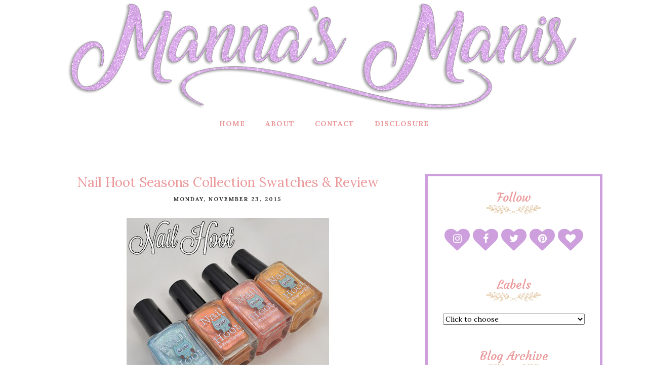

--- FILE ---
content_type: text/html; charset=UTF-8
request_url: https://www.mannasmanis.com/2015/11/nail-hoot-seasons-collection-swatches.html
body_size: 37307
content:
<!DOCTYPE html>
<html class='v2' dir='ltr' xmlns='http://www.w3.org/1999/xhtml' xmlns:b='http://www.google.com/2005/gml/b' xmlns:data='http://www.google.com/2005/gml/data' xmlns:expr='http://www.google.com/2005/gml/expr'>
<head>
<link href='https://www.blogger.com/static/v1/widgets/335934321-css_bundle_v2.css' rel='stylesheet' type='text/css'/>
<meta CONTENT='IE=edge' HTTP-EQUIV='X-UA-Compatible'/>
<meta content='width=device-width,initial-scale=1.0,minimum-scale=1.0,maximum-scale=1.0' name='viewport'/>
<link href="//fonts.googleapis.com/css?family=Lora:400,700" rel="stylesheet" type="text/css">
<link href="//fonts.googleapis.com/css?family=Courgette" rel="stylesheet" type="text/css">
<link href='https://maxcdn.bootstrapcdn.com/font-awesome/4.6.3/css/font-awesome.min.css' rel='stylesheet'/>
<script src='//ajax.googleapis.com/ajax/libs/jquery/1.12.0/jquery.min.js'></script>
<script type='text/javascript'>
/*<![CDATA[*/
//Profile photo resize script
$(document).ready(function(){$("#Profile1 a img",$(this)).each(function(){var src=$(this).attr("src").replace(/\/s[0-9]+/g,'/s250-c');$(this).attr("src",src)})});
/*]]>*/
</script>
<script type='text/javascript'>
/*<![CDATA[*/
//Profile photo resize script
$(document).ready(function(){$("#Image99 img",$(this)).each(function(){var src=$(this).attr("src").replace(/\/s[0-9]+/g,'/s250-c');$(this).attr("src",src)})});
/*]]>*/
</script>
<meta content='text/html; charset=UTF-8' http-equiv='Content-Type'/>
<meta content='blogger' name='generator'/>
<link href='https://www.mannasmanis.com/favicon.ico' rel='icon' type='image/x-icon'/>
<link href='https://www.mannasmanis.com/2015/11/nail-hoot-seasons-collection-swatches.html' rel='canonical'/>
<link rel="alternate" type="application/atom+xml" title="Manna&#39;s Manis - Atom" href="https://www.mannasmanis.com/feeds/posts/default" />
<link rel="alternate" type="application/rss+xml" title="Manna&#39;s Manis - RSS" href="https://www.mannasmanis.com/feeds/posts/default?alt=rss" />
<link rel="service.post" type="application/atom+xml" title="Manna&#39;s Manis - Atom" href="https://www.blogger.com/feeds/2555847182848688653/posts/default" />

<link rel="alternate" type="application/atom+xml" title="Manna&#39;s Manis - Atom" href="https://www.mannasmanis.com/feeds/7799818164069376958/comments/default" />
<!--Can't find substitution for tag [blog.ieCssRetrofitLinks]-->
<link href='https://blogger.googleusercontent.com/img/b/R29vZ2xl/AVvXsEhj-ZHlhk7eimXGu7zqRZ6URzuGigL6oCSYyruAJrqhDXoL3dtrNxwI2njgg1-TdkaM3HSQxg10DYS4Kaw-rKdw1zncTRYLO8HO3S0JpWPcMpcHSRqSFmEXgeT8LfK0D9QFqV4HmiMqweo/s400/Nail+Hoot+Seasons.jpg' rel='image_src'/>
<meta content='https://www.mannasmanis.com/2015/11/nail-hoot-seasons-collection-swatches.html' property='og:url'/>
<meta content='Nail Hoot Seasons Collection Swatches &amp; Review' property='og:title'/>
<meta content='A nail polish blog with swatches, tutorials, nail art and reviews! Includes mainstream brands as well as indies.' property='og:description'/>
<meta content='https://blogger.googleusercontent.com/img/b/R29vZ2xl/AVvXsEhj-ZHlhk7eimXGu7zqRZ6URzuGigL6oCSYyruAJrqhDXoL3dtrNxwI2njgg1-TdkaM3HSQxg10DYS4Kaw-rKdw1zncTRYLO8HO3S0JpWPcMpcHSRqSFmEXgeT8LfK0D9QFqV4HmiMqweo/w1200-h630-p-k-no-nu/Nail+Hoot+Seasons.jpg' property='og:image'/>
<title>
Nail Hoot Seasons Collection Swatches & Review - Manna's Manis
</title>
<!-- Begin Open Graph metadata -->
<meta content='article' property='og:type'/>
<meta content='Manna&#39;s Manis' property='og:site_name'/>
<meta content='Nail Hoot Seasons Collection Swatches & Review' property='og:title'/>
<meta content='' name='description' property='og:description'/>
<meta content='https://blogger.googleusercontent.com/img/b/R29vZ2xl/AVvXsEhj-ZHlhk7eimXGu7zqRZ6URzuGigL6oCSYyruAJrqhDXoL3dtrNxwI2njgg1-TdkaM3HSQxg10DYS4Kaw-rKdw1zncTRYLO8HO3S0JpWPcMpcHSRqSFmEXgeT8LfK0D9QFqV4HmiMqweo/s72-c/Nail+Hoot+Seasons.jpg' property='og:image'/>
<meta content='https://www.mannasmanis.com/2015/11/nail-hoot-seasons-collection-swatches.html' property='og:url'/>
<!-- End Open Graph metadata -->
<style type='text/css'>@font-face{font-family:'Lora';font-style:normal;font-weight:400;font-display:swap;src:url(//fonts.gstatic.com/s/lora/v37/0QIvMX1D_JOuMwf7I_FMl_GW8g.woff2)format('woff2');unicode-range:U+0460-052F,U+1C80-1C8A,U+20B4,U+2DE0-2DFF,U+A640-A69F,U+FE2E-FE2F;}@font-face{font-family:'Lora';font-style:normal;font-weight:400;font-display:swap;src:url(//fonts.gstatic.com/s/lora/v37/0QIvMX1D_JOuMw77I_FMl_GW8g.woff2)format('woff2');unicode-range:U+0301,U+0400-045F,U+0490-0491,U+04B0-04B1,U+2116;}@font-face{font-family:'Lora';font-style:normal;font-weight:400;font-display:swap;src:url(//fonts.gstatic.com/s/lora/v37/0QIvMX1D_JOuM3b7I_FMl_GW8g.woff2)format('woff2');unicode-range:U+0302-0303,U+0305,U+0307-0308,U+0310,U+0312,U+0315,U+031A,U+0326-0327,U+032C,U+032F-0330,U+0332-0333,U+0338,U+033A,U+0346,U+034D,U+0391-03A1,U+03A3-03A9,U+03B1-03C9,U+03D1,U+03D5-03D6,U+03F0-03F1,U+03F4-03F5,U+2016-2017,U+2034-2038,U+203C,U+2040,U+2043,U+2047,U+2050,U+2057,U+205F,U+2070-2071,U+2074-208E,U+2090-209C,U+20D0-20DC,U+20E1,U+20E5-20EF,U+2100-2112,U+2114-2115,U+2117-2121,U+2123-214F,U+2190,U+2192,U+2194-21AE,U+21B0-21E5,U+21F1-21F2,U+21F4-2211,U+2213-2214,U+2216-22FF,U+2308-230B,U+2310,U+2319,U+231C-2321,U+2336-237A,U+237C,U+2395,U+239B-23B7,U+23D0,U+23DC-23E1,U+2474-2475,U+25AF,U+25B3,U+25B7,U+25BD,U+25C1,U+25CA,U+25CC,U+25FB,U+266D-266F,U+27C0-27FF,U+2900-2AFF,U+2B0E-2B11,U+2B30-2B4C,U+2BFE,U+3030,U+FF5B,U+FF5D,U+1D400-1D7FF,U+1EE00-1EEFF;}@font-face{font-family:'Lora';font-style:normal;font-weight:400;font-display:swap;src:url(//fonts.gstatic.com/s/lora/v37/0QIvMX1D_JOuM2T7I_FMl_GW8g.woff2)format('woff2');unicode-range:U+0001-000C,U+000E-001F,U+007F-009F,U+20DD-20E0,U+20E2-20E4,U+2150-218F,U+2190,U+2192,U+2194-2199,U+21AF,U+21E6-21F0,U+21F3,U+2218-2219,U+2299,U+22C4-22C6,U+2300-243F,U+2440-244A,U+2460-24FF,U+25A0-27BF,U+2800-28FF,U+2921-2922,U+2981,U+29BF,U+29EB,U+2B00-2BFF,U+4DC0-4DFF,U+FFF9-FFFB,U+10140-1018E,U+10190-1019C,U+101A0,U+101D0-101FD,U+102E0-102FB,U+10E60-10E7E,U+1D2C0-1D2D3,U+1D2E0-1D37F,U+1F000-1F0FF,U+1F100-1F1AD,U+1F1E6-1F1FF,U+1F30D-1F30F,U+1F315,U+1F31C,U+1F31E,U+1F320-1F32C,U+1F336,U+1F378,U+1F37D,U+1F382,U+1F393-1F39F,U+1F3A7-1F3A8,U+1F3AC-1F3AF,U+1F3C2,U+1F3C4-1F3C6,U+1F3CA-1F3CE,U+1F3D4-1F3E0,U+1F3ED,U+1F3F1-1F3F3,U+1F3F5-1F3F7,U+1F408,U+1F415,U+1F41F,U+1F426,U+1F43F,U+1F441-1F442,U+1F444,U+1F446-1F449,U+1F44C-1F44E,U+1F453,U+1F46A,U+1F47D,U+1F4A3,U+1F4B0,U+1F4B3,U+1F4B9,U+1F4BB,U+1F4BF,U+1F4C8-1F4CB,U+1F4D6,U+1F4DA,U+1F4DF,U+1F4E3-1F4E6,U+1F4EA-1F4ED,U+1F4F7,U+1F4F9-1F4FB,U+1F4FD-1F4FE,U+1F503,U+1F507-1F50B,U+1F50D,U+1F512-1F513,U+1F53E-1F54A,U+1F54F-1F5FA,U+1F610,U+1F650-1F67F,U+1F687,U+1F68D,U+1F691,U+1F694,U+1F698,U+1F6AD,U+1F6B2,U+1F6B9-1F6BA,U+1F6BC,U+1F6C6-1F6CF,U+1F6D3-1F6D7,U+1F6E0-1F6EA,U+1F6F0-1F6F3,U+1F6F7-1F6FC,U+1F700-1F7FF,U+1F800-1F80B,U+1F810-1F847,U+1F850-1F859,U+1F860-1F887,U+1F890-1F8AD,U+1F8B0-1F8BB,U+1F8C0-1F8C1,U+1F900-1F90B,U+1F93B,U+1F946,U+1F984,U+1F996,U+1F9E9,U+1FA00-1FA6F,U+1FA70-1FA7C,U+1FA80-1FA89,U+1FA8F-1FAC6,U+1FACE-1FADC,U+1FADF-1FAE9,U+1FAF0-1FAF8,U+1FB00-1FBFF;}@font-face{font-family:'Lora';font-style:normal;font-weight:400;font-display:swap;src:url(//fonts.gstatic.com/s/lora/v37/0QIvMX1D_JOuMwX7I_FMl_GW8g.woff2)format('woff2');unicode-range:U+0102-0103,U+0110-0111,U+0128-0129,U+0168-0169,U+01A0-01A1,U+01AF-01B0,U+0300-0301,U+0303-0304,U+0308-0309,U+0323,U+0329,U+1EA0-1EF9,U+20AB;}@font-face{font-family:'Lora';font-style:normal;font-weight:400;font-display:swap;src:url(//fonts.gstatic.com/s/lora/v37/0QIvMX1D_JOuMwT7I_FMl_GW8g.woff2)format('woff2');unicode-range:U+0100-02BA,U+02BD-02C5,U+02C7-02CC,U+02CE-02D7,U+02DD-02FF,U+0304,U+0308,U+0329,U+1D00-1DBF,U+1E00-1E9F,U+1EF2-1EFF,U+2020,U+20A0-20AB,U+20AD-20C0,U+2113,U+2C60-2C7F,U+A720-A7FF;}@font-face{font-family:'Lora';font-style:normal;font-weight:400;font-display:swap;src:url(//fonts.gstatic.com/s/lora/v37/0QIvMX1D_JOuMwr7I_FMl_E.woff2)format('woff2');unicode-range:U+0000-00FF,U+0131,U+0152-0153,U+02BB-02BC,U+02C6,U+02DA,U+02DC,U+0304,U+0308,U+0329,U+2000-206F,U+20AC,U+2122,U+2191,U+2193,U+2212,U+2215,U+FEFF,U+FFFD;}@font-face{font-family:'Lora';font-style:normal;font-weight:700;font-display:swap;src:url(//fonts.gstatic.com/s/lora/v37/0QIvMX1D_JOuMwf7I_FMl_GW8g.woff2)format('woff2');unicode-range:U+0460-052F,U+1C80-1C8A,U+20B4,U+2DE0-2DFF,U+A640-A69F,U+FE2E-FE2F;}@font-face{font-family:'Lora';font-style:normal;font-weight:700;font-display:swap;src:url(//fonts.gstatic.com/s/lora/v37/0QIvMX1D_JOuMw77I_FMl_GW8g.woff2)format('woff2');unicode-range:U+0301,U+0400-045F,U+0490-0491,U+04B0-04B1,U+2116;}@font-face{font-family:'Lora';font-style:normal;font-weight:700;font-display:swap;src:url(//fonts.gstatic.com/s/lora/v37/0QIvMX1D_JOuM3b7I_FMl_GW8g.woff2)format('woff2');unicode-range:U+0302-0303,U+0305,U+0307-0308,U+0310,U+0312,U+0315,U+031A,U+0326-0327,U+032C,U+032F-0330,U+0332-0333,U+0338,U+033A,U+0346,U+034D,U+0391-03A1,U+03A3-03A9,U+03B1-03C9,U+03D1,U+03D5-03D6,U+03F0-03F1,U+03F4-03F5,U+2016-2017,U+2034-2038,U+203C,U+2040,U+2043,U+2047,U+2050,U+2057,U+205F,U+2070-2071,U+2074-208E,U+2090-209C,U+20D0-20DC,U+20E1,U+20E5-20EF,U+2100-2112,U+2114-2115,U+2117-2121,U+2123-214F,U+2190,U+2192,U+2194-21AE,U+21B0-21E5,U+21F1-21F2,U+21F4-2211,U+2213-2214,U+2216-22FF,U+2308-230B,U+2310,U+2319,U+231C-2321,U+2336-237A,U+237C,U+2395,U+239B-23B7,U+23D0,U+23DC-23E1,U+2474-2475,U+25AF,U+25B3,U+25B7,U+25BD,U+25C1,U+25CA,U+25CC,U+25FB,U+266D-266F,U+27C0-27FF,U+2900-2AFF,U+2B0E-2B11,U+2B30-2B4C,U+2BFE,U+3030,U+FF5B,U+FF5D,U+1D400-1D7FF,U+1EE00-1EEFF;}@font-face{font-family:'Lora';font-style:normal;font-weight:700;font-display:swap;src:url(//fonts.gstatic.com/s/lora/v37/0QIvMX1D_JOuM2T7I_FMl_GW8g.woff2)format('woff2');unicode-range:U+0001-000C,U+000E-001F,U+007F-009F,U+20DD-20E0,U+20E2-20E4,U+2150-218F,U+2190,U+2192,U+2194-2199,U+21AF,U+21E6-21F0,U+21F3,U+2218-2219,U+2299,U+22C4-22C6,U+2300-243F,U+2440-244A,U+2460-24FF,U+25A0-27BF,U+2800-28FF,U+2921-2922,U+2981,U+29BF,U+29EB,U+2B00-2BFF,U+4DC0-4DFF,U+FFF9-FFFB,U+10140-1018E,U+10190-1019C,U+101A0,U+101D0-101FD,U+102E0-102FB,U+10E60-10E7E,U+1D2C0-1D2D3,U+1D2E0-1D37F,U+1F000-1F0FF,U+1F100-1F1AD,U+1F1E6-1F1FF,U+1F30D-1F30F,U+1F315,U+1F31C,U+1F31E,U+1F320-1F32C,U+1F336,U+1F378,U+1F37D,U+1F382,U+1F393-1F39F,U+1F3A7-1F3A8,U+1F3AC-1F3AF,U+1F3C2,U+1F3C4-1F3C6,U+1F3CA-1F3CE,U+1F3D4-1F3E0,U+1F3ED,U+1F3F1-1F3F3,U+1F3F5-1F3F7,U+1F408,U+1F415,U+1F41F,U+1F426,U+1F43F,U+1F441-1F442,U+1F444,U+1F446-1F449,U+1F44C-1F44E,U+1F453,U+1F46A,U+1F47D,U+1F4A3,U+1F4B0,U+1F4B3,U+1F4B9,U+1F4BB,U+1F4BF,U+1F4C8-1F4CB,U+1F4D6,U+1F4DA,U+1F4DF,U+1F4E3-1F4E6,U+1F4EA-1F4ED,U+1F4F7,U+1F4F9-1F4FB,U+1F4FD-1F4FE,U+1F503,U+1F507-1F50B,U+1F50D,U+1F512-1F513,U+1F53E-1F54A,U+1F54F-1F5FA,U+1F610,U+1F650-1F67F,U+1F687,U+1F68D,U+1F691,U+1F694,U+1F698,U+1F6AD,U+1F6B2,U+1F6B9-1F6BA,U+1F6BC,U+1F6C6-1F6CF,U+1F6D3-1F6D7,U+1F6E0-1F6EA,U+1F6F0-1F6F3,U+1F6F7-1F6FC,U+1F700-1F7FF,U+1F800-1F80B,U+1F810-1F847,U+1F850-1F859,U+1F860-1F887,U+1F890-1F8AD,U+1F8B0-1F8BB,U+1F8C0-1F8C1,U+1F900-1F90B,U+1F93B,U+1F946,U+1F984,U+1F996,U+1F9E9,U+1FA00-1FA6F,U+1FA70-1FA7C,U+1FA80-1FA89,U+1FA8F-1FAC6,U+1FACE-1FADC,U+1FADF-1FAE9,U+1FAF0-1FAF8,U+1FB00-1FBFF;}@font-face{font-family:'Lora';font-style:normal;font-weight:700;font-display:swap;src:url(//fonts.gstatic.com/s/lora/v37/0QIvMX1D_JOuMwX7I_FMl_GW8g.woff2)format('woff2');unicode-range:U+0102-0103,U+0110-0111,U+0128-0129,U+0168-0169,U+01A0-01A1,U+01AF-01B0,U+0300-0301,U+0303-0304,U+0308-0309,U+0323,U+0329,U+1EA0-1EF9,U+20AB;}@font-face{font-family:'Lora';font-style:normal;font-weight:700;font-display:swap;src:url(//fonts.gstatic.com/s/lora/v37/0QIvMX1D_JOuMwT7I_FMl_GW8g.woff2)format('woff2');unicode-range:U+0100-02BA,U+02BD-02C5,U+02C7-02CC,U+02CE-02D7,U+02DD-02FF,U+0304,U+0308,U+0329,U+1D00-1DBF,U+1E00-1E9F,U+1EF2-1EFF,U+2020,U+20A0-20AB,U+20AD-20C0,U+2113,U+2C60-2C7F,U+A720-A7FF;}@font-face{font-family:'Lora';font-style:normal;font-weight:700;font-display:swap;src:url(//fonts.gstatic.com/s/lora/v37/0QIvMX1D_JOuMwr7I_FMl_E.woff2)format('woff2');unicode-range:U+0000-00FF,U+0131,U+0152-0153,U+02BB-02BC,U+02C6,U+02DA,U+02DC,U+0304,U+0308,U+0329,U+2000-206F,U+20AC,U+2122,U+2191,U+2193,U+2212,U+2215,U+FEFF,U+FFFD;}</style>
<style id='page-skin-1' type='text/css'><!--
<Variable name="body.background" description="Body Background" type="background" color="#ffffff" default="$(color) none repeat scroll top left"/>
<Group description="Body Background" selector="">
<Variable name="body.bg" description="Body Background" type="color" default="#ffffff"/>
<Variable name="maincontent.bg" description="Main Content BG" type="color" default="#ffffff"/>
</Group>
<Group description="Body Text" selector="">
<Variable name="body.font" description="Body Font" type="font" default="normal normal 14px 'Lora', serif"/>
<Variable name="body.text.color" description="Body Font Color" type="color" default="#A89F91"/>
</Group>
<Group description="Links Color" selector="">
<Variable name="link.color" description="Link Color" type="color" default="#eb989a"/>
</Group>
<Group description="Header" selector="">
<Variable name="logo.font" description="Logo Font" type="font" default="normal normal 70px 'Courgette', serif"/>
<Variable name="logo.text.color" description="Logo Color" type="color" default="#cc9b5d"/>
<Variable name="logo.linkhover.color" description="Logo Link Hover" type="color" default="#eb989a"/>
<Variable name="description.font" description="Description Font" type="font" default="normal normal 11px 'Lora', serif"/>
<Variable name="decription.text.color" description="Description Text Color" type="color" default="#808080"/>
</Group>
<Group description="Main Navigation" selector="">
<Variable name="mainnav.font" description="Navigation Font" type="font" default="normal 700 14px 'Lora', serif"/>
<Variable name="mainnav.text.color" description="Links Color" type="color" default="#A89F91"/>
<Variable name="mainnav.hover.color" description="Links Hover Color" type="color" default="#eb989a"/>
<Variable name="mainnav.bg.color" description="Navigation Background Color" type="color" default="#ffffff"/>
<Variable name="mainnav.border" description="Border Color" type="color" default="#f8f8f8"/>
</Group>
<Group description="Drop Down Element" selector="">
<Variable name="dropdown.font" description="Navigation Font" type="font" default="normal normal 12px 'Lora', serif"/>
<Variable name="dropdown.bg.color" description="Drop Down BG" type="color" default="#f8f8f8"/>
<Variable name="dropdown.font.color" description="Font Color" type="color" default="#eb989a"/>
<Variable name="dropdown.bg.colorhover" description="BG Hover Color" type="color" default="#eb989a"/>
<Variable name="dropdown.font.colorhover" description="Font Hover Color" type="color" default="#ffffff"/>
</Group>
<Group description="Mobile Main Navigation" selector="">
<Variable name="mobilenav.button" description="Button Color" type="color" default="#cc9b5d"/>
<Variable name="mobilenav.button.text" description="Button Text" type="color" default="#cc9b5d"/>
<Variable name="mobilenav.links" description="Menu Links" type="color" default="#eb989a"/>
<Variable name="mobilenav.bg.hover" description="Menu Links BG Hover" type="color" default="#eb989a"/>
<Variable name="mobilenav.links.hover" description="Menu Links Hover" type="color" default="#ffffff"/>
<Variable name="mobile.dropdown.bg" description="Drop Down BG" type="color" default="#f8f8f8"/>
<Variable name="mobile.menu.bg" description="Menu Background" type="color" default="#ffffff"/>
</Group>
<Group description="Above Content Gadgets" selector="">
<Variable name="abovecontent.title.font" description="Title Font" type="font" default="normal normal 22px 'Lora', serif"/>
<Variable name="abovecontent.title.color" description="Title Color" type="color" default="#888888"/>
<Variable name="abovecontent.widget.font" description="Text Font" type="font" default="normal normal 14px 'Lora', serif"/>
<Variable name="abovecontent.widget.color" description="Text Color" type="color" default="#333333"/>
<Variable name="abovecontent.title.border" description="Title Border" type="color" default="#f8f8f8"/>
</Group>
<Group description="Above Posts Gadgets" selector="">
<Variable name="aboveposts.title.font" description="Title Font" type="font" default="normal normal 22px 'Lora', serif"/>
<Variable name="aboveposts.title.color" description="Title Color" type="color" default="#888888"/>
<Variable name="aboveposts.widget.font" description="Text Font" type="font" default="normal normal 14px 'Lora', serif"/>
<Variable name="aboveposts.widget.color" description="Text Color" type="color" default="#333333"/>
<Variable name="aboveposts.title.border" description="Title Border" type="color" default="#f8f8f8"/>
</Group>
<Group description="Post Titles" selector="">
<Variable name="post.title.font" description="Post Title Font" type="font" default="normal normal 26px 'Lora', serif"/>
<Variable name="post.title.color" description="Title Color" type="color" default="#eb989a"/>
<Variable name="post.title.hover" description="Title Hover Color" type="color" default="#808080"/>
</Group>
<Group description="Date Below Title" selector="">
<Variable name="dateheader.font" description="Font" type="font" default="normal 700 11px 'Lora', serif"/>
<Variable name="dateheader.color" description="Body Font Color" type="color" default="#333333"/>
</Group>
<Group description="Post Footer" selector="">
<Variable name="postfooter.font" description="Font" type="font" default="normal normal 14px 'Lora', serif"/>
<Variable name="postfooter.color" description="Font Color" type="color" default="#333333"/>
<Variable name="postfooterlink.color" description="Link Color" type="color" default="#eb989a"/>
<Variable name="post.border" description="Border Bottom" type="color" default="#f8f8f8"/>
</Group>
<Group description="Labels Below Post" selector="">
<Variable name="labelspost.font" description="Font" type="font" default="normal normal 15px 'Lora', serif"/>
<Variable name="labelspostlink.color" description="Link Color" type="color" default="#eb989a"/>
<Variable name="labelspostlink.color.hover" description="Hover Link Color" type="color" default="#eb989a"/>
</Group>
<Group description="Share Post Icons" selector="">
<Variable name="share.icons" description="Icons Color" type="color" default="#A89F91"/>
<Variable name="share.icons.hover" description="Icons Color Hover" type="color" default="#ffffff"/>
<Variable name="share.icons.bg" description="Background Color Hover" type="color" default="#eb989a"/>
</Group>
<Group description="Author Profile Below Post" selector="">
<Variable name="authorprofile.color" description="Text Color" type="color" default="#333333"/>
<Variable name="authorprofilelink.color" description="Name Color" type="color" default="#333333"/>
<Variable name="authorprofile.border" description="Top Border Color" type="color" default="#f8f8f8"/>
</Group>
<Group description="Related Posts" selector="">
<Variable name="relpost.heading" description="Heading Font" type="font" default="normal normal 22px 'Lora', serif"/>
<Variable name="relpost.heading.color" description="Heading Color" type="color" default="#c9985c"/>
<Variable name="relpost.bg.border" description="Border Color" type="color" default="#c9985c"/>
<Variable name="relpost.title" description="Post Title Font" type="font" default="normal normal 16px 'Lora', serif"/>
<Variable name="relpost.title.color" description="Post Title Color" type="color" default="#808080"/>
<Variable name="relpost.bg" description="Background Color" type="color" default="#f9f6f0"/>
</Group>
<Group description="Post Comments" selector="">
<Variable name="comment.heading" description="Heading Font" type="font" default="normal normal 22px 'Lora', serif"/>
<Variable name="comment.heading.color" description="Heading Color" type="color" default="#c9985c"/>
<Variable name="comment.heading.border" description="Heading Border" type="color" default="#f8f8f8"/>
</Group>
<Group description="Read More Button" selector="">
<Variable name="readmore.font" description="Font" type="font" default="normal normal 17px 'Courgette', serif"/>
<Variable name="readmore.color" description="Font Color" type="color" default="#A89F91"/>
<Variable name="readmore.color.hover" description="Hover Color" type="color" default="#eb989a"/>
</Group>
<Group description="Blog Pager" selector="">
<Variable name="blogpager.font" description="Font" type="font" default="normal normal 19px 'Courgette', serif"/>
<Variable name="blogpager.color" description="Text Color" type="color" default="#A89F91"/>
<Variable name="blogpager.hover.color" description="Hover Text Color" type="color" default="#eb989a"/>
</Group>
<Group description="Sidebar Gadgets Titles" selector="">
<Variable name="widget.title.font" description="Sidebar Widget Title Font" type="font" default="normal normal 24px 'Courgette', serif"/>
<Variable name="widget.title.color" description="Sidebar Widget Title Color" type="color" default="#C9985C"/>
<Variable name="sidebar.bg" description="Sidebar Border" type="color" default="#f8f8f8"/>
</Group>
<Group description="Labels Gadget Sidebar" selector="">
<Variable name="label.font" description="Labels Font" type="font" default="normal 700 14px 'Lora', serif"/>
<Variable name="label.text" description="Text Color" type="color" default="#333333"/>
<Variable name="label.text.hover" description="Text Color Hover" type="color" default="#eb989a"/>
<Variable name="listlabel.color" description="Label Text (List Style)" type="color" default="#1a1a1a"/>
</Group>
<Group description="Blog Archive Gadget" selector="">
<Variable name="barchive.text.color" description="Text Color" type="color" default="#1a1a1a"/>
<Variable name="barchive.link.hover" description="Link Hover Color" type="color" default="#eb989a"/>
<Variable name="barchive.border" description="DropDown Style Border" type="color" default="#e5e5e5"/>
<Variable name="barchive.ddtext.color" description="DropDown Style Text" type="color" default="#7a7a7a"/>
</Group>
<Group description="Follow Gadget" selector="">
<Variable name="follow.buttons" description="Follow Icons BG" type="color" default="#f8a897"/>
<Variable name="follow.buttons.color" description="Follow Icons Color" type="color" default="#ffffff"/>
<Variable name="follow.buttons.hover" description="Follow Ico BG Hover" type="color" default="#eb989a"/>
<Variable name="follow.buttons.color.hover" description="Follow Ico Color Hover" type="color" default="#ffffff"/>
</Group>
<Group description="Search Box Gadget" selector="">
<Variable name="search.bg" description="Background" type="color" default="#ffffff"/>
<Variable name="search.border" description="Search Box Border" type="color" default="#e5e5e5"/>
<Variable name="search.text" description="Search Text Color" type="color" default="#7a7a7a"/>
</Group>
<Group description="Follow by Email Gadget" selector="">
<Variable name="followbyemail.border" description="Email Box Border" type="color" default="#e5e5e5"/>
<Variable name="followbyemail.text" description="Email Text Color" type="color" default="#7a7a7a"/>
<Variable name="followbyemail.button.font" description="Button Font" type="font" default="normal normal 14px 'Lora', serif"/>
<Variable name="followbyemail.button.text" description="Button Text Color" type="color" default="#ffffff"/>
<Variable name="followbyemail.button.bg" description="Button Color" type="color" default="#f8a897"/>
</Group>
<Group description="Popular Posts Gadget" selector="">
<Variable name="popposts.font" description="Post Title Font" type="font" default="normal normal 15px 'Lora', serif"/>
<Variable name="popposts.font.color" description="Post Title Color" type="color" default="#302D29"/>
<Variable name="popposts.snippet" description="Snippet Text Color" type="color" default="#9e9e9e"/>
</Group>
<Group description="Featured Post" selector="">
<Variable name="featuredpost.font" description="Post Title Font" type="font" default="normal normal 15px 'Lora', serif"/>
<Variable name="featuredpost.font.color" description="Post Title Color" type="color" default="#302D29"/>
<Variable name="featuredpost.snippet" description="Text Color" type="color" default="#333333"/>
</Group>
<Group description="Contact Form Gadget" selector="">
<Variable name="contactform.button.text" description="Button Text Color" type="color" default="#ffffff"/>
<Variable name="contactform.button.font" description="Button Font" type="font" default="normal normal 14px 'Lora', serif"/>
<Variable name="contactform.button.bg" description="Button Color" type="color" default="#f8a897"/>
<Variable name="contactform.border" description="Input Borders" type="color" default="#e5e5e5"/>
<Variable name="contactform.font.color" description="Font Color" type="color" default="#1a1a1a"/>
<Variable name="contactform.font" description="Font" type="font" default="normal normal 14px 'Lora', serif"/>
</Group>
<Group description="Footer Background" selector="">
<Variable name="footer.bg.main" description="Background" type="color" default="#ffffff"/>
<Variable name="footer.top.border" description="Top Border" type="color" default="#ffffff"/>
</Group>
<Group description="Footer Fonts" selector="">
<Variable name="footer.title.font" description="Titles Font" type="font" default="normal normal 22px 'Lora', serif"/>
<Variable name="footer.title.color" description="Title Font Color" type="color" default="#1c1c1c"/>
<Variable name="footer.font.color" description="Main Font Color" type="color" default="#333333"/>
<Variable name="footer.links.color" description="Links Color" type="color" default="#eb989a"/>
</Group>
<Group description="Footer Full Width" selector="">
<Variable name="ffw.bg.color" description="Background Color" type="color" default="#ffffff"/>
<Variable name="ffw.title.font" description="Titles Font" type="font" default="normal normal 22px 'Lora', serif"/>
<Variable name="ffw.title.color" description="Title Font Color" type="color" default="#1c1c1c"/>
<Variable name="ffw.font.color" description="Main Font Color" type="color" default="#333333"/>
<Variable name="ffw.links.color" description="Links Color" type="color" default="#eb989a"/>
</Group>
<Group description="Labels Gadget Footer" selector="">
<Variable name="footerlabel.text" description="Labels Text Color" type="color" default="#333333"/>
<Variable name="footerlabel.text.hover" description="Label Text Color Hover" type="color" default="#eb989a"/>
</Group>
<Group description="Bottom Footer (Credits)" selector="">
<Variable name="fcredits.bg" description="Background" type="color" default="#f8f8f8"/>
<Variable name="fcredits.border" description="Top Border" type="color" default="#f8f8f8"/>
<Variable name="fcredits.color" description="Font Color" type="color" default="#000000"/>
<Variable name="fcredits.link.color" description="Links Color" type="color" default="#000000"/>
</Group>
<Group description="Back to Top" selector="">
<Variable name="backtotop.icon" description="Arrow Ico Color" type="color" default="#424242"/>
<Variable name="backtotop.bg" description="Button Background" type="color" default="#eaeaea"/>
</Group>
/* CSS Reset
=========================== */
article,aside,details,figcaption,figure,footer,header,hgroup,main,nav,section,summary{display:block;}audio,canvas,video{display:inline-block;}audio:not([controls]){display:none;height:0;}[hidden]{display:none;}html{-ms-text-size-adjust:100%;-webkit-text-size-adjust:100%;}body{margin:0;}a:focus{outline:thin dotted;}a:active,a:hover{outline:0;}b,strong{font-weight:bold;}dfn{font-style:italic;}hr{-moz-box-sizing:content-box;box-sizing:content-box;height:0;}figure{margin:0;}fieldset{border:1px solid #c0c0c0;margin:0 2px;padding:0.35em 0.625em 0.75em;}legend{border:0;padding:0;}button,input,select,textarea{font-family:inherit;font-size:100%;margin:0;}button,input{line-height:normal;}button,select{text-transform:none;}button,html input[type="button"],input[type="reset"],input[type="submit"]{-webkit-appearance:button;cursor:pointer;}button[disabled],html input[disabled]{cursor:default;}input[type="checkbox"],input[type="radio"]{box-sizing:border-box;padding:0;}input[type="search"]{-webkit-appearance:textfield;-moz-box-sizing:content-box;-webkit-box-sizing:content-box;box-sizing:content-box;}input[type="search"]::-webkit-search-cancel-button,input[type="search"]::-webkit-search-decoration{-webkit-appearance:none;}button::-moz-focus-inner,input::-moz-focus-inner{border:0;padding:0;}textarea{overflow:auto;vertical-align:top;}table{border-collapse:collapse;border-spacing:0;}
html{color:#000;background:#FFF}body,div,dl,dt,dd,ul,ol,li,h1,h2,h3,h4,h5,h6,pre,code,form,fieldset,legend,input,textarea,p,blockquote,th,td{margin:0;padding:0}table{border-collapse:collapse;border-spacing:0}fieldset,img{border:0}address,caption,cite,code,dfn,em,strong,th,var{font-style:normal;font-weight:normal}ol,ul{list-style:none}caption,th{text-align:left}h1,h2,h3,h4,h5,h6{font-size:100%;font-weight:normal}q:before,q:after{content:''}abbr,acronym{border:0;font-variant:normal}sup{vertical-align:text-top}sub{vertical-align:text-bottom}input,textarea,select{font-family:inherit;font-size:inherit;font-weight:inherit;*font-size:100%}legend{color:#000}#yui3-css-stamp.cssreset{display:none}
textarea:focus, input:focus{outline: none;}
img {
max-width: 100%;
height: auto;
width: auto\9; /* ie8 */
}
ins{text-decoration:underline}
del{text-decoration:line-through}
q:after,q:before{content:''}
abbr,acronym{border:0}
input, textarea
{-webkit-appearance: none;-moz-appearance: none;appearance: none;-webkit-border-radius: 0;-webkit-font-smoothing:antialiased;}
input:focus,
select:focus,
textarea:focus,
button:focus,
input:active,
select:active,
textarea:active,
button:active {
outline: none !important;
-webkit-box-shadow:none !important;
-moz-box-shadow:none !important;
box-shadow:none !important;
}
caption,th{text-align:center}
dl,ol,ul{list-style-position:inside;list-style:none;}
li{list-style:none;}
a{outline:none; text-decoration: none; transition: all 0.2s ease 0s; color:#eb989a;}
a:hover {color: #000; text-decoration:none;}
body{background:#ffffff none repeat scroll top left; font: normal normal 14px 'Lora', serif; color: #333333; padding: 0; line-height: 1.6; -webkit-font-smoothing: antialiased; -moz-osx-font-smoothing: grayscale;
text-rendering: optimizeLegibility;}
.clr {clear:both; float:none;}
.post-timestamp {margin:0;}
.post-footer-line>* {margin:0;}
.widget {line-height: inherit;margin:0;}
.section {margin:0;}
.post-header, .post-footer {line-height: inherit;}
.widget li, .BlogArchive #ArchiveList ul.flat li {padding:0;}
.widget ul {padding:0;line-height: inherit;}
.status-msg-wrap {height:0px;visibility:hidden;display:none;}
#Attribution1 {height:0px;visibility:hidden;display:none;}
#b-navbar {height:0px;visibility:hidden;display:none;}
#navbar-iframe {height:0px;visibility:hidden;display:none !important;}
.fabe:before {content:"\f1b4"}
.fafa:before {content:"\f09a"}
.fatw:before {content:"\f099"}
.fahe:before {content:"\f004"}
.fadr:before {content:"\f17d"}
.fafl:before {content:"\f16e"}
.fago:before {content:"\f0d5"}
.fain:before {content:"\f16d"}
.fali:before {content:"\f0e1"}
.fapi:before {content:"\f0d2"}
.favi:before {content:"\f194"}
.fayo:before {content:"\f16a"}
.favi2:before {content:"\f1ca"}
.faso:before {content:"\f1be"}
.fabo:before {content:"\f02d"}
.fade:before {content:"\f1bd"}
.fafo:before {content:"\f180"}
.fare:before {content:"\f1a1"}
.fatu:before {content:"\f173"}
.fars:before {content:"\f09e"}
.fash:before {content:"\f07a"}
.favk:before {content:"\f189"}
.fatw2:before {content:"\f1e8"}
.fasp:before {content:"\f1bc"}
.faen:before {content:"\f0e0"}
/* Header
=========================== */
#header
background-repeat: no-repeat;
background-position: center top;
}
#Header1 {padding:30px 0 45px 0;}
#header-inner {
background-position:center !important;
margin:0 auto;
}
.Header h1 {
font: normal normal 70px 'Courgette', serif;
text-align: center;
color:#cc9b5d;
margin:0;
line-height:1;
padding: 0;
}
.Header h1 a {
color:#cc9b5d;
}
#header h1 a:hover {
color:#eb989a;
}
.descriptionwrapper {
margin-top:15px;
}
.descriptionwrapper p {
font: normal normal 11px 'Lora', serif;
color:#808080;
text-align:center;
text-transform: uppercase;
letter-spacing: 5px;
}
#header-inner img {
border:0 none;
background:none;
width:auto;
height:auto;
margin:0 auto;
}
.titlewrapper {
text-align: center;
}
.Header .description {
margin:0;
padding:0;
}
/* Main Menu
=========================== */
.main-menu #nav {
border-bottom:5px solid rgba(0, 0, 0, 0);
background-color:#ffffff;
}
#LinkList60 {
display:none;
}
.menu-display {
display:block !important;
}
.menu-opacity {
z-index: 9999;
position: relative;
opacity:0.8;
}
.menu-opacity:hover {
opacity: 1;
transition: all 0.4s ease 0s;
}
.menu-opacity .main-menu #nav {
border-bottom:0;
}
.main-menu {
text-align:center;
float:none;
letter-spacing: 1px;
}
.main-menu ul li ul {
z-index:998;
}
.main-menu > ul > li {
float:none;
display:inline-block;
line-height:36px;
position:relative;
list-style:none;
}
.main-menu > ul > li:last-child {
margin-right:0;
}
.main-menu > ul > li > a {
padding:10px 20px;
display:inline-block;
line-height:36px;
font:normal 700 14px 'Lora', serif;
color:#eb989a;
text-transform: uppercase;
}
.main-menu > ul > li > a:hover {
color:#cd9fdc;
}
.main-menu > ul > li:hover > ul {
display:block;
top:36px;
background-color:#f8f8f8;
}
.main-menu ul > li ul {
display:none;
position:absolute;
left:0;
top:100%;
z-index:993;
width:200px;
border: 1px solid rgba(0, 0, 0, 0.1);
text-transform: uppercase;
}
.main-menu li ul li a {
height:inherit;
float:inherit;
text-align:left;
display:block;
margin:0!important;
padding:0 15px;
z-index:993;
border-bottom:1px solid rgba(0, 0, 0, 0.1);
font:normal normal 12px 'Lora', serif;
color:#eb989a;
line-height:36px;
}
.main-menu li ul li:last-child a {
border-bottom:none
}
.main-menu li a i {
margin-left:5px
}
.main-menu li ul li a:hover {
background-color:#eb989a;
}
.main-menu > ul > li:hover li:hover > a {
color:#ffffff;
}
#mobile-menu {
display:none;
}
.slicknav_btn { position: relative; display: block; vertical-align: middle; float: right; padding: 0.438em 1.5em 0.438em 1.5em; line-height: 1.125em; cursor: pointer; }
.slicknav_menu  .slicknav_menutxt { display: block; line-height: 1.188em; float: left; }
.slicknav_menu .slicknav_icon { float: left; margin: 0.188em 0 0 0.438em; }
.slicknav_menu .slicknav_no-text { margin: 0 }
.slicknav_menu .slicknav_icon-bar { display: block; width: 1.125em; height: 0.125em; -webkit-border-radius: 1px; -moz-border-radius: 1px; border-radius: 1px; -webkit-box-shadow: 0 1px 0 rgba(0, 0, 0, 0.25); -moz-box-shadow: 0 1px 0 rgba(0, 0, 0, 0.25); box-shadow: 0 1px 0 rgba(0, 0, 0, 0.25); }
.slicknav_btn .slicknav_icon-bar + .slicknav_icon-bar { margin-top: 0.188em }
.slicknav_nav { clear: both }
.slicknav_nav ul,
.slicknav_nav li { display: block }
.slicknav_nav .slicknav_arrow { font-size: 0.8em; margin: 0 0 0 0.4em; }
.slicknav_nav .slicknav_item { cursor: pointer; }
.slicknav_nav .slicknav_row { display: block; }
.slicknav_nav a { display: block }
.slicknav_nav .slicknav_item a,
.slicknav_nav .slicknav_parent-link a { display: inline }
.slicknav_brand { float:left }
.slicknav_menu:before,
.slicknav_menu:after { content: " "; display: table; }
.slicknav_menu:after { clear: both }
/* IE6/7 support */
.slicknav_menu { *zoom: 1 }
.slicknav_menu {
font:normal 700 14px 'Lora', serif;
font-size:16px;
box-sizing:border-box;
}
.slicknav_menu .fa-angle-down {
display:none;
}
.slicknav_menu * {
box-sizing:border-box;
}
/* Button */
.slicknav_btn {
margin: 5px 5px 6px;
text-decoration:none;
border: 2px solid #cd9fdc;
}
/* Button Text */
.slicknav_menu  .slicknav_menutxt {
color: #cd9fdc;
font-weight: bold;
}
/* Button Lines */
.slicknav_menu .slicknav_icon-bar {
background-color: #cd9fdc;
}
.slicknav_menu {
background:#ffffff;
}
.slicknav_nav {
color:#eb989a;
margin:0;
padding:0;
font-size:0.875em;
background: #f8f8f8;
}
.slicknav_nav, .slicknav_nav ul {
list-style: none;
overflow:hidden;
}
.slicknav_nav ul {
padding:0;
margin:0;
}
.slicknav_nav .slicknav_row {
padding:5px 10px;
margin:2px 5px;
}
.slicknav_nav a{
padding:5px 10px;
margin:2px 5px;
text-decoration:none;
color:#eb989a;
}
.slicknav_nav .slicknav_item a,
.slicknav_nav .slicknav_parent-link a {
padding:0;
margin:0;
}
.slicknav_nav .slicknav_row:hover {
background:#cd9fdc;
color:#ffffff;
}
.slicknav_row:hover a {
color:#ffffff;
}
.slicknav_nav a:hover{
background:#cd9fdc;
color:#ffffff;
}
.slicknav_nav .slicknav_txtnode {
margin-left:15px;
}
.slicknav_brand {
color:#eb989a;
font-size: 18px;
line-height:30px;
padding:7px 12px;
height:44px;
}
.slicknav_nav ul li ul {
margin-left:20px;
}
/* Posts
=========================== */
#content-wrapper {
background-color:#ffffff;
}
.status-msg-wrap {
background:#ffffff;
color:#000;
width:100%;
overflow:hidden;
margin-bottom:30px;
margin-top:0;
font-size:14px;
text-transform:capitalize;
padding:10px;
}
.status-msg-wrap a {
color:#eb989a;
text-decoration:none
}
.status-msg-wrap a:hover {
color:#eb989a
}
.status-msg-body {
width:97.5%;
background:#fff
}
.status-msg-border {
border:none
}
#content .post-outer {
margin-bottom:60px;
}
#content .post-outer:last-child {
margin-bottom:0px;
}
.post-body {
overflow:hidden;
}
.post {
padding-bottom: 10px;
border-bottom: 2px solid #f8f8f8;
}
.pinimg {padding:10px !important;}
.post-title a, .post-title {font: normal normal 26px 'Lora', serif; color: #eb989a; margin: 0; padding: 0; text-decoration: none; text-align: center;}
.post-title a:hover {color: #cd9fdc;}
.post-header {
margin-bottom:30px;
}
.date-header {
font: normal 700 11px 'Lora', serif;
color: #333333;
margin-top:10px;
display: inherit;
text-align:center;
text-transform: uppercase;
letter-spacing: 2px;
}
.post-footer {
}
.post-footer-line-1 {
position:relative;
margin-top:35px;
min-height: 20px;
font: normal normal 14px 'Lora', serif;
color: #333333;
line-height:1.8;
}
.post-footer-line-1 a {
color: #eb989a;
}
.post-footer-line-1 a:hover {
color:#eb989a;
}
.post-footer-line-2 {
margin-top:25px;
font: normal normal 14px 'Lora', serif;
color: #333333;
}
.post-footer-line-2 .post-labels {
text-transform:uppercase;
}
.post-footer-line-2 .post-labels a {
font: normal normal 15px 'Lora', serif;
color: #eb989a;
text-transform:uppercase;
letter-spacing: 1px;
padding-left: 4px;
}
.post-footer-line-2 .post-labels a:hover {
text-decoration:none;
color:#eb989a;
}
.post-location {
display:block;
}
.post-comment-link {
text-transform:uppercase;
}
.author-profile {
margin:0;
margin-top:35px;
padding-top:35px;
border-top:2px solid #f8f8f8;
color:#333333;
text-transform: none;
}
.author-profile a {
color:#333333;
font-weight: bold;
}
.author-profile img {
float:left;
width:80px;
height:80px;
margin-right:15px;
border-radius: 50%;
}
.post-body .tr-caption-container {
position: relative;
margin-bottom: 0;
padding: 0;
}
.post-body .tr-caption-container .tr-caption {
padding: 10px 15px;
background: #fff;
font-size: 12px;
}
.post-body h1,
.post-body h2,
.post-body h3,
.post-body h4,
.post-body h5,
.post-body h6 {
margin-bottom: 15px;
text-align: left;
}
.post-body h1 {
font-size: 35px;
}
.post-body h2 {
font-size: 31px;
}
.post-body h3 {
font-size: 27px;
}
.post-body h4 {
font-size: 23px;
}
.post-body h5 {
font-size: 19px;
}
.post-body h6 {
font-size: 15px;
}
.post-body ul,
.post-body ol {
list-style: initial;
padding-left: 1.4em!important;
margin: 0!important;
line-height: inherit!important;
}
.post-body ul li {
list-style: disc!important;
}
.post-body ol li {
list-style: decimal!important;
}
.jump-link {
text-align: center;
margin-top: 35px;
}
.jump-link a {
font: normal normal 17px 'Courgette', serif;
color: #A89F91;
}
.jump-link a:hover {
color:#eb989a;
}
.Aside .more_link,.Aside .post-title,.Aside .post-header,.Aside .post-labels,.Aside .post-timestamp,.Quote .more_link {
display:none;
}
.Aside .post-body,.Aside .topic {
margin:0!important
}
.audio-wrapper .audiojs {
margin-top:-40px;
position:relative
}
.twitter-status iframe {
width:100%!important;
max-width:100%!important
}
.separator a[style*="margin-left: 1em; margin-right: 1em;"] {
margin-right:0 !important;
margin-left:0 !important;
}
.post-body blockquote {
font-style: italic;
margin: 10px 20px 10px 20px;
padding-left: 20px;
border-left: 5px solid #333333;
}
.post-body blockquote:before {
content: '\f10d';
font-family: FontAwesome;
font-style: normal;
font-weight: normal;
font-size: 20px;
display: block;
}
.pinimg {padding:10px !important;}
/* Post Share Buttons
=========================== */
.share-buttons {overflow: hidden; position: absolute;bottom: -4px; right: 0px;}
.share-text {font: normal normal 14px 'Lora', serif;color: #333333; padding-right:10px;text-transform: uppercase;}
.hs-icon {display: inline-block; font-size: 18px; cursor: pointer; margin: 1px; width: 32px; height: 32px; line-height:32px; border-radius: 50%; text-align: center; position: relative; z-index: 1; color:#cd9fdc !important;}
.hs-icon:after {pointer-events: none; position: absolute; width: 100%; height: 100%; border-radius: 50%; content: ''; -webkit-box-sizing: content-box;  -moz-box-sizing: content-box; box-sizing: content-box; top: 0; left: 0; padding: 0;}
.hs-icon:hover:after {}
.hs-icon:hover {background:#eb989a; color:#ffffff !important; text-decoration:none !important;}
/* Comments
=========================== */
#gpluscomments {margin-top: 60px !important;}
.comments {margin-top: 35px; padding-top:35px; border-top:2px solid #f8f8f8;}
.comments h4 {font: normal normal 22px 'Lora', serif; color:#c9985c; margin: 0 0 35px 0;text-transform:uppercase;text-align: center;}
.comments .comments-content .comment-thread ol { overflow: hidden; margin: 0; }
.comments .comments-content .comment:first-child { padding-top: 0; }
.comments .comments-content .comment { margin-bottom: 0; padding-bottom: 0; }
.comments .avatar-image-container { max-height: 40px; width: 40px; }
.comments .avatar-image-container img { max-width: 40px; width: 40px; }
.comments .comment-block { background: #ffffff; margin-left: 52px; padding: 0; border-bottom: 1px solid #e5e5e5;}
.comments .comments-content .comment-header a { color: #333;}
.comments .comments-content .user { display: block; font-weight: bold; }
.comments .comments-content .datetime { margin-left: 0; }
.comments .comments-content .datetime a { font-size: 12px;}
.comments .comments-content .comment-header, .comments .comments-content .comment-content { margin: 0 20px 10px 0; }
.comments .comment-block .comment-actions { display: block; text-align: right; margin-top:20px; }
.comments .comment .comment-actions a { background: #f4f4f4; color: #333; display: inline-block; font-size: 12px; margin-left: 1px; padding: 5px 8px; border: 1px solid #e5e5e5; border-bottom:0; }
.comments .comment .comment-actions a:hover { text-decoration: none; }
.comments .thread-toggle { display: none; }
.comments .comments-content .inline-thread {margin: 0 !important; padding: 0; }
.comments .continue { display: none; }
.comments .comments-content .comment-replies {margin-top:25px;margin-left: 50px;}
.comments .comments-content .icon.blog-author {display: none;}
.comment-thread ol {}
.comment-thread li:before {display:none;}
.comment-thread ol ol {}
.comment-thread li li:before {display:none;}
#backlinks-container {
height:0px;visibility:hidden;display:none;
}
/* Related Posts
=========================== */
.item .related-posts-bg {
background-color:#f9f6f0;
margin-top:35px;
padding:10px;
}
.item .related-posts-widget {
padding:30px;
border:1px solid #c9985c;
}
.item .related-posts-widget h2 {
font:normal normal 22px 'Lora', serif;
color:#c9985c;
margin-bottom: 35px;
text-transform:uppercase;
text-align: center;
}
.item .related-posts-widget ul:after {
visibility: hidden;
display: block;
content: "";
clear: both;
height: 0;
}
.item .related-posts-widget ul li {
overflow:hidden;
width: 30%;
float: left;
text-align: center;
margin-right:5%;
}
.item .related-posts-widget ul li:last-child {
margin:0;
}
.item .related-posts-widget ul li span {
display:block;
overflow:hidden;
margin: 0 auto;
line-height: 0;
border-radius: 50%;
}
.item .related-posts-widget ul li strong {
font:normal normal 16px 'Lora', serif;
color:#808080;
display:block;
padding:10px 0 0 0;
max-width: 250px;
margin: 0 auto;
}
.item .related-posts-widget ul li strong:hover {
text-decoration:none;
color:#808080;
}
/* Blog Pager
=========================== */
#blog-pager {
margin:40px 0 0 0;
text-align:center;
}
.blog-pager span,.home-link {
display:inline-block;
}
.blog-pager span a,.home-link {
display: inline-block;
font:normal normal 19px 'Courgette', serif;
color:#A89F91;
}
.blog-pager span a:hover,.home-link:hover {
text-decoration:none;
color:#eb989a;
}
#blog-pager-older-link a:after {
content:'\f101';
font-family:'FontAwesome';
padding-left:5px;
}
#blog-pager-newer-link a:before {
content:'\f100';
font-family:'FontAwesome';
padding-right:5px;
}
.home-link:before {
content:'\f015';
font-family:'FontAwesome';
padding-right:5px;
}
/* Above Content Widgets
=========================== */
#above-content .widget {
margin:0 0 60px 0;
clear: both;
}
#above-content .widget-content {
font: normal normal 14px 'Lora', serif;
color: #333333;
line-height: 1.6;
}
#above-content .widget-content:after {
visibility: hidden;
display: block;
content: "";
clear: both;
height: 0;
}
#above-content h2 {
font: normal normal 22px 'Lora', serif;
color: #888888;
text-transform:uppercase;
text-align: center;
line-height: 1em;
margin-bottom: 30px;
border-bottom: 2px solid #f8f8f8;
padding-bottom: 5px;
}
#above-content .popular-posts li {
width:31%;
display: inline-block;
vertical-align: top;
padding-bottom:0 !important;
padding-top:0 !important;
margin-bottom:20px !important;
margin-right:2%;
}
#above-content .popular-posts {
margin-bottom:-20px;
}
/* Above Posts Content
=========================== */
#above-posts .widget {
margin:0 0 60px 0;
clear: both;
}
#above-posts .widget-content {
font: normal normal 14px 'Lora', serif;
color: #333333;
line-height: 1.6;
}
#above-posts .widget-content:after {
visibility: hidden;
display: block;
content: "";
clear: both;
height: 0;
}
#above-posts h2 {
font: normal normal 22px 'Lora', serif;
color: #888888;
text-align: center;
line-height: 1em;
margin-bottom: 30px;
text-transform:uppercase;
border-bottom: 2px solid #f8f8f8;
padding-bottom: 5px;
}
/* Under Posts Content
=========================== */
#under-posts .widget {
margin:60px 0 0 0;
clear: both;
}
#under-posts .widget-content {
font: normal normal 14px 'Lora', serif;
color: #333333;
line-height: 1.6;
}
#under-posts .widget-content:after {
visibility: hidden;
display: block;
content: "";
clear: both;
height: 0;
}
#under-posts h2 {
font: normal normal 22px 'Lora', serif;
color: #888888;
text-transform:uppercase;
text-align: center;
line-height: 1em;
margin-bottom: 30px;
border-bottom: 2px solid #f8f8f8;
padding-bottom: 5px;
}
/* Sidebar
=========================== */
#sidebar-wrapper #sidebar {
padding:30px;
border:5px solid #cd9fdc;
}
#sidebar-wrapper .widget {
margin:0 0 50px 0;
clear: both;
}
#sidebar-wrapper .widget:last-child {
margin:0!important;
}
#sidebar-wrapper .widget-content {
}
#sidebar-wrapper .widget-content:after {
visibility: hidden;
display: block;
content: "";
clear: both;
height: 0;
}
#sidebar-wrapper h2 {
font: normal normal 24px 'Courgette', serif;
color: #eb989a;
text-align: center;
display:block;
line-height: 1em;
margin-bottom: 20px;
padding-bottom: 25px;
background-image: url("https://blogger.googleusercontent.com/img/b/R29vZ2xl/AVvXsEglVbk4q50mQasq_e306lhVoG48PLW_tSwHtcrJbpGGsZKp2whfd3ZVzPMls9-nkVilcbp-ZrBRsGrKTShz4pBc3JO8yQFkgmqxuzD0LaTZPkJ1ICkABjJf6ZjuZuQd-hiFk3yIVxsOb1o/s1600/sidebar-divider.png");
background-repeat: no-repeat;
background-position: center bottom;
}
.FeaturedPost h3 a {
font:normal normal 15px 'Lora', serif;
color:#302D29;
line-height: 1.6;
text-align:center;
margin-bottom:15px;
display:block;
}
.FeaturedPost p {
color:#333333;
margin-bottom:10px;
display:none;
}
.FeaturedPost .image {
padding: 0 !important;
margin-left: auto;
margin-right: auto;
display: block;
}
.popular-posts li {
width:100%;
overflow:hidden;
margin-bottom:15px!important;
padding:0 0 15px!important;
}
.popular-posts li:last-child {
border:none!important;
padding:0!important;
margin:0!important;
}
.PopularPosts .item-thumbnail {
float:left;
margin:0px;
margin-right:10px;
margin-bottom:5px;
}
.PopularPosts img {
border-radius:50%;
padding-right:0;
margin-right:0.4em;
}
.popular-posts .item-thumbnail img:hover {
opacity:.8;
}
.PopularPosts .item-title a {
font:normal normal 15px 'Lora', serif;
color:#302D29;
}
.PopularPosts .item-title a:hover {
color:#cd9fdc;
text-decoration:none!important;
}
.PopularPosts .item-snippet {
margin-top:5px;
color:#9e9e9e;
}
#ArchiveList select {
width:100%;
padding:10px;
border: 1px solid #e5e5e5;
color: #7a7a7a;
background:#fff;
}
.list-label-widget-content li {
margin-bottom:10px!important;
padding:0 0 10px!important;
}
.BlogArchive ul.flat li {
margin-bottom:5px!important;
padding:0 0 5px!important;
}
.list-label-widget-content li {
text-align:center;
border-bottom:1px solid #000000;
}
.list-label-widget-content li:last-child,.BlogArchive ul.flat li:last-child {
margin:0!important;
padding:0!important;
border:none!important;
}
.list-label-widget-content li a,.list-label-widget-content li span {
font:normal 700 14px 'Lora', serif;
color:#1a1a1a;
text-transform: uppercase;
letter-spacing: 0.1em;
}
.list-label-widget-content li a:hover {
color:#eb989a;
}
.BlogArchive a,.BlogArchive ul.flat .archivedate,.BlogArchive .post-count{
color:#1a1a1a;
}
#ArchiveList a:hover {
color:#eb989a;
}
.BlogArchive #ArchiveList ul.posts li {
padding-left:1.5em;
}
.BlogArchive #ArchiveList ul li {
text-indent: 0px;
padding-left: 0px;
}
.list-label-widget-content li span {
padding-left:5px;
}
.list-label-widget-content li span:first-child {
float:none;
}
.cloud-label-widget-content {
overflow:hidden;
}
.cloud-label-widget-content span {
opacity:1;
display:block;
float:left;
margin: 0 5px 5px 0;
}
.cloud-label-widget-content span span {
margin:0;
}
.cloud-label-widget-content a,.cloud-label-widget-content span span  {
font:normal 700 14px 'Lora', serif;
color:#333333;
float:left;
padding:4px 5px;
text-transform: uppercase;
letter-spacing:1px;
}
.cloud-label-widget-content a:hover {
color:#eb989a;
}
.label-size {
line-height: inherit;
}
.label-size-1, .label-size-2, .label-size-3, .label-size-4, .label-size-5 {font-size:100% !important;}
.contact-form-widget {
max-width:100%;
font:normal normal 14px 'Lora', serif;
color:#1a1a1a;
}
.contact-form-widget input {
margin-bottom:10px;
color:#1a1a1a;
}
.contact-form-widget textarea {
color:#1a1a1a;
}
.contact-form-widget input,.contact-form-widget textarea {
max-width:100%!important;
width:100%;
}
.contact-form-widget input:hover, .contact-form-widget textarea:hover,
.contact-form-widget input:focus, .contact-form-widget textarea:focus {
border:2px solid #e5e5e5;
outline: none;
}
.contact-form-email, .contact-form-name {
border-top:0;
border:0;
border:1px solid #e5e5e5;
height:34px;
text-indent: 5px;
}
.contact-form-email-message{
border:0;
border:1px solid #e5e5e5;
text-indent: 5px;
}
.contact-form-button {
border-radius:0;
}
.contact-form-button:hover{
background:#f8a897;
color:#ffffff !important;
border:0;
}
.contact-form-button-submit {
font: normal normal 14px 'Lora', serif;
cursor:pointer;
background:#f8a897;
color:#ffffff !important;
border:0;
height: 35px;
line-height: 30px;
width: 200px !important;
display: block;
margin: 15px auto 0 auto;
text-transform: uppercase;
}
.contact-form-name, .contact-form-email, .contact-form-email-message {
max-width:100%;
}
.contact-form-button-submit:hover {
background:#f8a897;
color:#ffffff !important;
border:0 !important;
}
#searchform fieldset {background: #ffffff; border: 1px solid #e5e5e5; padding: 0px 10px 0px 10px; height:35px; line-height:35px;}
#s {border: 0 none; width: 100%;color: #7a7a7a;background: #ffffff;}
#searchform fieldset input:-webkit-autofill {-webkit-box-shadow: 0 0 0px 1000px #ffffff inset;}
.follow-by-email-inner td {display: block;width: 100%;}
.FollowByEmail .follow-by-email-inner .follow-by-email-address {font: normal normal 14px 'Lora', serif;background: #ffffff; border: 1px solid #e5e5e5; height:35px; line-height:35px;text-indent: 10px; color:#7a7a7a;}
.FollowByEmail .follow-by-email-inner .follow-by-email-submit {font: normal normal 14px 'Lora', serif; border-radius: 0px; -moz-border-radius: 0px; height:35px; width: 200px; line-height:31px; border:0; background:#f8a897; color:#ffffff;text-transform: uppercase; margin-left:0; margin: 10px auto 0 auto;display: block;}
.FollowByEmail .follow-by-email-inner .follow-by-email-submit:hover {}
.FollowByEmail .follow-by-email-inner input:-webkit-autofill {-webkit-box-shadow: 0 0 0px 1000px #fff inset;}
.FollowByEmail ::-webkit-input-placeholder {color:#7a7a7a;}
.FollowByEmail ::-moz-placeholder {color:#7a7a7a;}
.FollowByEmail :-ms-input-placeholder {color:#7a7a7a;}
.FollowByEmail input:-moz-placeholder {color:#7a7a7a;}
.social-media-gadget ul {overflow: hidden;line-height: 50px; text-align:center;}
.social-media-gadget ul li {display: inline-block;}
.social-media-gadget ul li a {margin: 1px; display: block; font-size: 20px; cursor: pointer; width: 50px; height: 50px; line-height:50px; text-align: center; color:#ffffff;position:relative;}
.social-media-gadget ul li a:before {z-index: 99; position: relative; bottom:2px;}
.social-media-gadget ul li a:after {pointer-events: none; box-sizing: content-box; left: 0; padding: 0; content: "\f004"; font-family: FontAwesome; position: absolute; z-index: 1; font-size: 50px; color:#cd9fdc;}
.social-media-gadget ul li a:hover {color:#ffffff;}
.social-media-gadget ul li a:hover:after {color:#eb989a;}
.social-media-gadget a span.smg-label {display:none;}
.Profile img {padding:0 !important; border-radius: 50%; margin-left: auto;
margin-right: auto; margin-bottom:20px; display: block;}
img.profile-img {width:100%; max-width: 200px; height:100%; max-height: 200px; padding:0 !important;}
.profile-img {float:none;}
.profile-data,
.feed-links,
.profile-link {display: none !important;}
.profile-textblock {margin:0 !important;}
#Image99 img {
padding:0 !important; border-radius: 50%; margin-left: auto;
margin-right: auto; margin-bottom:20px; display: block;width:100%; max-width: 200px; height:100%; max-height: 200px;
}
/* Footer
=========================== */
#footer-fullwidth {
background-color:#ffffff;
}
#footer-fullwidth .widget {
color:#333333;
padding-top:30px;
}
#footer-fullwidth .widget a {
color:#eb989a;
}
#footer-fullwidth .widget h2 {
font: normal normal 22px 'Lora', serif;
color: #1c1c1c;
text-align: center;
line-height: 1em;
margin-bottom: 20px;
letter-spacing:1px;
}
#main-footer {
clear:both;
overflow:hidden;
background-color:#ffffff;
border-top:1px solid #ffffff;
}
#footer {
padding-bottom:50px;
}
#footer .widget {
margin-top:50px;
color:#333333;
}
#footer .widget a {
color:#eb989a;
}
#footer .widget h2 {
display:block;
font: normal normal 22px 'Lora', serif;
color: #1c1c1c;
text-align: center;
text-transform:uppercase;
line-height: 1em;
margin-bottom: 30px;
}
.footer-column {
width:33%;
float:left;
}
#footer-col1 .widget {
padding-right:20px;
}
#footer-col2 .widget {
padding-right:20px;
padding-left:20px;
}
#footer-col3 .widget {
padding-left:20px;
}
#footer-fullcolumn .popular-posts li {
width:31%;
display: inline-block;
vertical-align: top;
padding-bottom:0 !important;
padding-top:0 !important;
margin-bottom:20px !important;
margin-right:2%;
}
#footer-fullcolumn .popular-posts {
margin-bottom:-20px;
}
#footer .cloud-label-widget-content a, #footer .cloud-label-widget-content span span {
color:#333333 !important;
}
#footer .cloud-label-widget-content a:hover {
color:#eb989a !important;
}
.footer-credits {
background:#f8f8f8;
color:#000000;
font-size:11px;
border-top:1px solid #f8f8f8;
text-align:center;
}
.footer-credits a {
color:#000000;
}
.footer-credits a:hover {
color:#000000;
}
.f-credits {
padding:15px 0 15px 0;
}
/* Back to the top
=========================== */
i.fa.fa-angle-up{
position: relative;
color:#ffffff;
font-size: 28px;
left: calc(50% - 9px);
top: calc(50% - 16px);
}
.cd-container {
width: 90%;
max-width: 768px;
margin: 2em auto;
}
.cd-container::after {
content: '';
display: table;
clear: both;
}
.cd-top {
display: inline-block;
height: 40px;
width: 40px;
position: fixed;
bottom: 40px;
right: 10px;
overflow: hidden;
white-space: nowrap;
background-color: #cd9fdc;
visibility: hidden;
opacity: 0;
-webkit-transition: opacity .3s 0s, visibility 0s .3s;
-moz-transition: opacity .3s 0s, visibility 0s .3s;
transition: opacity .3s 0s, visibility 0s .3s;
border-radius: 50%;
}
.cd-top.cd-is-visible, .cd-top.cd-fade-out {
-webkit-transition: opacity .3s 0s, visibility 0s 0s;
-moz-transition: opacity .3s 0s, visibility 0s 0s;
transition: opacity .3s 0s, visibility 0s 0s;
}
.cd-top.cd-is-visible {visibility: visible;opacity: 1;}
.cd-top.cd-fade-out {opacity: .5;}
@media only screen and (min-width: 768px) {
.cd-top {right: 20px;bottom: 20px;}
}
@media only screen and (min-width: 1024px) {
.cd-top {height: 50px;width: 50px;right: 30px;bottom: 30px;}
}

--></style>
<style id='template-skin-1' type='text/css'><!--
#content-wrapper {
width: 1100px;
margin:45px auto 10px auto;
padding:30px;
}
#content {
padding-right: 350px;
margin: 0 auto;
}
.content-main {
width: 100%;
float: left;
}
.content-blog {
padding-right: 30px;
}
#sidebar-wrapper{
width: 350px;
float: right;
}
#footer,
.header,
.main-menu #nav,
.f-credits {
width: 1100px;
margin:0 auto;
}
.post-body a {
max-width: calc( 1100px - 350px );
}
body#layout .section h4 {
display:none;
margin:0;
}
body#layout #content .post-outer {
margin-bottom: 0px;
padding: 0px;
}
body#layout div.section {
border:0;
margin:0px 0px 10px 0px;
padding:0px;
background-color: inherit;
}
body#layout {
padding:0 !important;
}
body#layout div.widget {
margin:0 !important;
margin: 0 10px 5px 10px !important;
}
#layout #LinkList60 {
display:block;
}
#layout #content-wrapper {
margin:0;
padding:0;
max-width:100%;
}
#layout #footer, #layout .header, #layout .main-menu #nav, #layout .f-credits {
max-width:100%;
}
#layout .content-blog {
padding-right:0;
}
#layout .hide-menu {
display:block;
}
#layout #header {
padding:0;
}
#layout,#layout .container {
width:1000px;
}
#layout #header-wrapper {
padding-top:20px;
margin-bottom:30px;
background:#00a0b0;
overflow:hidden;
}
#layout #header-wrapper:before {
content:'Header';
text-transform:uppercase;
font-weight:800;
font-size:20px;
font-family:arial;
color:#FFF;
margin-bottom: 10px;
display: block;
}
#layout #header-wrapper .widget-content {
background:#00b7c9;
border:1px solid #00727d;
color:#FFF;
}
#layout #header-wrapper .draggable-widget .widget-wrap2 {
background-color:#00b7c9;
}
#layout #above-content {
padding-top:20px;
margin-bottom:30px;
background:#6a4a3c;
overflow:hidden;
}
#layout #above-content:before {
content:'Above Content';
text-transform:uppercase;
font-weight:800;
font-size:20px;
font-family:arial;
color:#FFF;
margin-bottom: 10px;
display: block;
}
#layout #above-content .widget-content {
background:#845c4b;
border:1px solid #453128;
color:#FFF;
}
#layout #above-content .draggable-widget .widget-wrap2 {
background-color:#845c4b;
}
#layout #content-wrapper {
overflow:hidden;
}
#layout #content {
width:65%;
float:left;
padding-top:20px;
margin-bottom:30px;
background:#cc333f;
overflow:hidden;
padding-right:0;
}
#layout #content:before {
content:'Content';
text-transform:uppercase;
font-weight:800;
font-size:20px;
font-family:arial;
color:#FFF;
margin-bottom: 10px;
display: block;
}
#layout #content .widget-content {
background:#d95e67;
border:1px solid #932830;
color:#FFF;
}
#layout #content .draggable-widget .widget-wrap2 {
background-color:#d95e67;
}
#layout #sidebar-wrapper {
width:35%;
float:right;
padding-top:20px;
margin-bottom:30px;
background:#eb6841;
overflow:hidden;
}
#layout #sidebar-wrapper #sidebar {
padding:0;
}
#layout #sidebar-wrapper:before {
content:'Sidebar';
text-transform:uppercase;
font-weight:800;
font-size:20px;
font-family:arial;
color:#FFF;
margin-bottom: 10px;
display: block;
}
#layout #sidebar-wrapper .widget-content {
background:#fb8a68;
border:1px solid #9b462c;
color:#FFF;
}
#layout #sidebar-wrapper .draggable-widget .widget-wrap2 {
background-color:#fb8a68;
}
#layout #main-footer {
padding-top:20px;
margin-bottom:30px;
background:#edc951;
overflow:hidden;
}
#layout #main-footer .widget-content {
background:#d9c06b;
border:1px solid #86712d;
color:#FFF;
}
#layout #main-footer .draggable-widget .widget-wrap2 {
background-color:#d9c06b;
}
#layout #main-footer:before {
content:'Footer';
text-transform:uppercase;
font-weight:800;
font-size:20px;
font-family:arial;
color:#FFF;
margin-bottom: 10px;
display: block;
}
#layout .footer-column {
width:33%;
float:left;
}
#layout #header-wrapper .widget-content a,
#layout #main-footer .widget-content a,
#layout #sidebar-wrapper .widget-content a,
#layout #content .widget-content a,
#layout #above-content .widget-content a {
color:#FFF!important;
border:1px solid;
padding:5px 10px;
}
#layout .footer-credits {
display:none;
}
#layout #footer {
padding-bottom:0;
}
body#layout div.layout-widget-description {display: none;}
body#layout a:visited,
body#layout .add_widget a {color:#ffffff;}
body#layout .add_widget {border: 1px solid #fff; margin: 0 10px 10px;}
--></style>
<style>
@media only screen and ( max-width: 1024px ){
#content-wrapper,
#footer,
.header,
.main-menu #nav,
.f-credits {
padding-right:0;
padding-left:0;
padding-right:20px;
padding-left:20px;
max-width:calc(100% - 40px);
}
}


@media only screen and (max-width: 800px){
#content {
padding-right:0;
}
.content-main {
float:none;
}
.content-blog {
padding-right:0;
}
#sidebar-wrapper {
float:none;
width:100%;
margin-top:60px;
}
}


@media only screen and (max-width: 600px){
.item .related-posts-widget ul li {
float:none;
width: 100%;
max-width: 250px;
margin: 0 auto 40px auto;
}
.item .related-posts-widget ul li:last-child {
margin: 0 auto 40px auto;
margin-bottom:0;
}
.item .related-posts-widget strong {
margin-top:10px;
}
.footer-column {
float:none;
width:100%;
}
#footer-col1 .widget {
padding-right:0px;
}
#footer-col2 .widget {
padding-right:0px;
padding-left:0px;
}
#footer-col3 .widget {
padding-left:0px;
}
}


@media only screen and (max-width: 480px){
#Header1 {
pading-top:0;
padding-top:30px;
pading-bottom:0;
padding-bottom:30px;
}
#content-wrapper {
margin-top:0;
margin-top:15px;
}
#content-wrapper,
#footer,
.header,
.main-menu #nav,
.f-credits {
padding-right:0;
padding-left:0;
padding-right:10px;
padding-left:10px;
width:calc(100% - 20px);
max-width:calc(100% - 20px);
}
.post body img,
.post-body a img {
float:none !important;
display:block;
width:100%;
max-width:100%;
}
.share-buttons {
position: inherit;
bottom:0px;
margin-top: 20px
}

#mobile-menu {
display:block;
}

#LinkList60, .mmenu {
height:0px;visibility:hidden;display:none;
}

#mmenu-sticky-wrapper {
display:none;
}
.post-body blockquote {
margin-left:0;
border-left-width:1px;
padding-left: 5px;
}

#sidebar-wrapper #sidebar {
padding:0;
padding:15px;
}

}
</style>
<style type='text/css'>
.post {padding-bottom: 0px;border-bottom: none;}
#blog-pager {margin-top:0;}
</style>
<style type='text/css'>
.cookie-choices-info {top:inherit !important;bottom:0 !important;padding:0 !important;opacity:.85 !important;}
.cookie-choices-info .cookie-choices-text {font-size:12px !important;margin-top:0 !important; margin-bottom:0 !important;margin-top:5px !important;margin-bottom:5px !important;}
.cookie-choices-info .cookie-choices-button {font-weight:inherit !important;}
</style>
<link href='https://www.blogger.com/dyn-css/authorization.css?targetBlogID=2555847182848688653&amp;zx=2f86f3ac-8236-46f5-968b-4f1565f9b67d' media='none' onload='if(media!=&#39;all&#39;)media=&#39;all&#39;' rel='stylesheet'/><noscript><link href='https://www.blogger.com/dyn-css/authorization.css?targetBlogID=2555847182848688653&amp;zx=2f86f3ac-8236-46f5-968b-4f1565f9b67d' rel='stylesheet'/></noscript>
<meta name='google-adsense-platform-account' content='ca-host-pub-1556223355139109'/>
<meta name='google-adsense-platform-domain' content='blogspot.com'/>

<!-- data-ad-client=ca-pub-5873014827134240 -->

</head>
<body class='item'>
<div id='header-wrapper'>
<div id='header'>
<div class='header section' id='logo'><div class='widget Header' data-version='1' id='Header1'>
<div id='header-inner'>
<a href='https://www.mannasmanis.com/' style='display: block'>
<img alt='Manna&#39;s Manis' height='225px; ' id='Header1_headerimg' src='https://blogger.googleusercontent.com/img/b/R29vZ2xl/AVvXsEhdIYq6h695gFTRZE-L1uxUKx2HBidwKyYI4qbXoji5aGPQjHmzrGkIo8O_bEjQ5cSDDSnlQc-nli6gZNnkVmuQGW7PUF1qyUEU8O4fz4XJWkHb1MCaQzU3VjpCuJp5H9BHx4fKYx1Ik0WX/s1600/dgnxfgnfx.png' style='display: block' width='1094px; '/>
</a>
</div>
</div>
<div class='widget ContactForm' data-version='1' id='ContactForm1'>
</div><div class='widget Attribution' data-version='1' id='Attribution1'>
<div class='widget-content' style='text-align: center;'>
Powered by <a href='https://www.blogger.com' target='_blank'>Blogger</a>.
</div>
<div class='clear'></div>
</div></div>
</div><!-- end header -->
<div class='mmenu section' id='mmenu'><div class='widget LinkList' data-version='1' id='LinkList60'>
<div class='widget-content'>
<ul>
<li><a href='http://www.mannasmanis.com'>Home</a></li>
<li><a href='http://www.mannasmanis.com/p/about.html'>About</a></li>
<li><a href='http://www.mannasmanis.com/p/contact.html'>Contact</a></li>
<li><a href='http://www.mannasmanis.com/p/disclosure-policy.html'>Disclosure</a></li>
</ul>
</div>
</div>
</div>
<div id='mobile-menu'></div>
</div><!-- end header-wrapper -->
<div id='content-wrapper'>
<div class='above-content no-items section' id='above-content'></div><!-- end above-content -->
<div id='content'>
<div CLASS='content-main'>
<div CLASS='content-blog'>
<div class='above-posts no-items section' id='above-posts'></div><!-- end above-posts -->
<div class='section' id='posts'><div class='widget Blog' data-version='1' id='Blog1'>
<div class='blog-posts hfeed'>
<script type='text/javascript'> var postDate=""; </script>
<!--Can't find substitution for tag [defaultAdStart]-->
<div class='post-outer'>
<div class='post hentry' itemprop='blogPost' itemscope='itemscope' itemtype='http://schema.org/BlogPosting'>
<meta content='https://blogger.googleusercontent.com/img/b/R29vZ2xl/AVvXsEhj-ZHlhk7eimXGu7zqRZ6URzuGigL6oCSYyruAJrqhDXoL3dtrNxwI2njgg1-TdkaM3HSQxg10DYS4Kaw-rKdw1zncTRYLO8HO3S0JpWPcMpcHSRqSFmEXgeT8LfK0D9QFqV4HmiMqweo/s400/Nail+Hoot+Seasons.jpg' itemprop='image_url'/>
<meta content='2555847182848688653' itemprop='blogId'/>
<meta content='7799818164069376958' itemprop='postId'/>
<a name='7799818164069376958'></a>
<h3 class='post-title entry-title' itemprop='name'>
Nail Hoot Seasons Collection Swatches & Review
</h3>
<div class='post-header'>
<abbr class='date-header' itemprop='datePublished'>Monday, November 23, 2015</abbr>
<script type='text/javascript'> postDate = "Monday, November 23, 2015"; </script>
<div class='post-header-line-1'></div>
</div>
<div class='post-body entry-content' id='post-body-7799818164069376958' itemprop='description articleBody'>
<div class="separator" style="clear: both; text-align: center;">
<a href="https://blogger.googleusercontent.com/img/b/R29vZ2xl/AVvXsEhj-ZHlhk7eimXGu7zqRZ6URzuGigL6oCSYyruAJrqhDXoL3dtrNxwI2njgg1-TdkaM3HSQxg10DYS4Kaw-rKdw1zncTRYLO8HO3S0JpWPcMpcHSRqSFmEXgeT8LfK0D9QFqV4HmiMqweo/s1600/Nail+Hoot+Seasons.jpg" imageanchor="1" style="margin-left: 1em; margin-right: 1em;"><img border="0" height="400" src="https://blogger.googleusercontent.com/img/b/R29vZ2xl/AVvXsEhj-ZHlhk7eimXGu7zqRZ6URzuGigL6oCSYyruAJrqhDXoL3dtrNxwI2njgg1-TdkaM3HSQxg10DYS4Kaw-rKdw1zncTRYLO8HO3S0JpWPcMpcHSRqSFmEXgeT8LfK0D9QFqV4HmiMqweo/s400/Nail+Hoot+Seasons.jpg" width="400" /></a></div>
<center>
<img class="nopin" src="https://lh3.googleusercontent.com/blogger_img_proxy/AEn0k_uuOlW1_tkMCy7RMEwt1-NuJYfqK1hbiRNqp0cDXej6-GEVyajFwDB8R4sBGOnniRACYwGRj3TlE_ZrWQZ99BvVumIi9-jwgCu3IIzyT1sPqCQTtYe0A7vZU3FArxup_9lUGswXwowGwpR0fIGNEJcg5LOG9C8V0L04HdxAdMP5BBw6ZtjikVVU=s0-d"></center>
<center style="text-align: left;">
Hi guys, happy Monday! Can you believe Thanksgiving is this week? WHERE HAS THE MONTH GONE?! I don't think Thanksgiving gets enough love, everyone wants to skip right over it and get to Christmas shopping. Well, I love Thanksgiving! Quality time with the family and enough turkey and mashed taters to last me for a week lol. Anyways, today I have an upcoming collection from Nail Hoot called the Seasons collection, you're going to want to add these to your wish list!</center>
<a name="more"></a><div class="separator" style="clear: both; text-align: center;">
<a href="https://blogger.googleusercontent.com/img/b/R29vZ2xl/AVvXsEijbhzYmjDINju5wpKHnPPASdRFDHYaCDsDsUqqLEavxwufpjB-wzCFHYjbBuk0GR_mlbHQCabJs33vlD8l6AWExt1BETaAna6S8CAl286NnUBe7mw40JaI7-RCdPvB4cJnPgXCAWBZePE/s1600/Nail+Hoot+Springs+Revival.jpg" imageanchor="1" style="margin-left: 1em; margin-right: 1em;"><img border="0" height="400" src="https://blogger.googleusercontent.com/img/b/R29vZ2xl/AVvXsEijbhzYmjDINju5wpKHnPPASdRFDHYaCDsDsUqqLEavxwufpjB-wzCFHYjbBuk0GR_mlbHQCabJs33vlD8l6AWExt1BETaAna6S8CAl286NnUBe7mw40JaI7-RCdPvB4cJnPgXCAWBZePE/s400/Nail+Hoot+Springs+Revival.jpg" width="400" /></a></div>
<div class="separator" style="clear: both; text-align: center;">
<a href="https://blogger.googleusercontent.com/img/b/R29vZ2xl/AVvXsEispLXlYbj_NkQLbAHNMdCAizcjbEucuLyaXLjrdTUoGGV-swnCSrOfq6ZojX8Ywm67VHUx4bWdu9YY5Kmp8GdvP_KGQY2R61VddavvvZiQUCJWr-8NaeQGWjXdU_roIuDdXVfgOqqX0I0/s1600/Nail+Hoot+Springs+Revival+Bottle+Shot.jpg" imageanchor="1" style="margin-left: 1em; margin-right: 1em;"><img border="0" height="400" src="https://blogger.googleusercontent.com/img/b/R29vZ2xl/AVvXsEispLXlYbj_NkQLbAHNMdCAizcjbEucuLyaXLjrdTUoGGV-swnCSrOfq6ZojX8Ywm67VHUx4bWdu9YY5Kmp8GdvP_KGQY2R61VddavvvZiQUCJWr-8NaeQGWjXdU_roIuDdXVfgOqqX0I0/s400/Nail+Hoot+Springs+Revival+Bottle+Shot.jpg" width="400" /></a></div>
<div class="separator" style="clear: both; text-align: center;">
<a href="https://blogger.googleusercontent.com/img/b/R29vZ2xl/AVvXsEiAoZC-68Y0fXR4mEoNDEwKrVlOkdSu7YAok_WctB-8xlvbSqPN_oZ98E4vxd0GtzszdhL7S88Ngz4FdkP0Jzx09U2lWBi6i6S_S_HmV0zuNN5YNruevBpDJoLXq_C4O9rbN-y9B5u1cWg/s1600/Nail+Hoot+Springs+Revival1.jpg" imageanchor="1" style="margin-left: 1em; margin-right: 1em;"><img border="0" height="400" src="https://blogger.googleusercontent.com/img/b/R29vZ2xl/AVvXsEiAoZC-68Y0fXR4mEoNDEwKrVlOkdSu7YAok_WctB-8xlvbSqPN_oZ98E4vxd0GtzszdhL7S88Ngz4FdkP0Jzx09U2lWBi6i6S_S_HmV0zuNN5YNruevBpDJoLXq_C4O9rbN-y9B5u1cWg/s400/Nail+Hoot+Springs+Revival1.jpg" width="400" /></a></div>
<div class="separator" style="clear: both; text-align: center;">
<a href="https://blogger.googleusercontent.com/img/b/R29vZ2xl/AVvXsEjWGZQ3qXu7R6L5z_vOop7Fey2l9ctDtrk8FwDrhXEgMb0dSdDyjIL1MppunJFD_z0aUyMFjAqF5-8wnbbbItRvJYAXlUtaXorn4Rw3ngkzyg_o_6-2vLE_hIGBV21b2tZJt4E-X8vmE1A/s1600/Nail+Hoot+Springs+Revival2.jpg" imageanchor="1" style="margin-left: 1em; margin-right: 1em;"><img border="0" height="400" src="https://blogger.googleusercontent.com/img/b/R29vZ2xl/AVvXsEjWGZQ3qXu7R6L5z_vOop7Fey2l9ctDtrk8FwDrhXEgMb0dSdDyjIL1MppunJFD_z0aUyMFjAqF5-8wnbbbItRvJYAXlUtaXorn4Rw3ngkzyg_o_6-2vLE_hIGBV21b2tZJt4E-X8vmE1A/s400/Nail+Hoot+Springs+Revival2.jpg" width="400" /></a></div>
<b>Description:</b> A pink polish filled with blue micro flakies and sparkle<br />
<b>Application &amp; Formula:</b> Perfect<br />
<b>Opacity:</b> 2 coats<br />
<b>Dry time:</b> 10 minutes<br />
<b>Price:&nbsp;</b>Full $7 / Mini $4.95<br />
<div class="separator" style="clear: both; text-align: center;">
<a href="https://blogger.googleusercontent.com/img/b/R29vZ2xl/AVvXsEgnKiw7UHGFW42q2jJRhzQPSTDPIzXS-wUV8gZAl4dD_63GDuJqnmivA0Cbr6Jnt0xk4kZflRxJOoTey_lRXcgSxdGWeCXpHJdDIpKV67Le-eLCkw8ftsnehg5GHuq6AUIGCmuFmOYyEBU/s1600/Nail+Hoot+Summers+Demise.jpg" imageanchor="1" style="margin-left: 1em; margin-right: 1em;"><img border="0" height="400" src="https://blogger.googleusercontent.com/img/b/R29vZ2xl/AVvXsEgnKiw7UHGFW42q2jJRhzQPSTDPIzXS-wUV8gZAl4dD_63GDuJqnmivA0Cbr6Jnt0xk4kZflRxJOoTey_lRXcgSxdGWeCXpHJdDIpKV67Le-eLCkw8ftsnehg5GHuq6AUIGCmuFmOYyEBU/s400/Nail+Hoot+Summers+Demise.jpg" width="400" /></a></div>
<div class="separator" style="clear: both; text-align: center;">
<a href="https://blogger.googleusercontent.com/img/b/R29vZ2xl/AVvXsEh8RjwiNiZwU0JzhULALQm0KPwcphLqdR7cWljyRuJZd-cXt9n_9-UTX-0bgrRDJZUZDRAXm76fMrlLStPDMIrsWVVfXzD-Gm73Rf2qt5_hW9xnfUMoL-vF4lBsF6UptULQihU04t1qJrE/s1600/Nail+Hoot+Summers+Demise+Bottle+Shot.jpg" imageanchor="1" style="margin-left: 1em; margin-right: 1em;"><img border="0" height="400" src="https://blogger.googleusercontent.com/img/b/R29vZ2xl/AVvXsEh8RjwiNiZwU0JzhULALQm0KPwcphLqdR7cWljyRuJZd-cXt9n_9-UTX-0bgrRDJZUZDRAXm76fMrlLStPDMIrsWVVfXzD-Gm73Rf2qt5_hW9xnfUMoL-vF4lBsF6UptULQihU04t1qJrE/s400/Nail+Hoot+Summers+Demise+Bottle+Shot.jpg" width="400" /></a></div>
<div class="separator" style="clear: both; text-align: center;">
<a href="https://blogger.googleusercontent.com/img/b/R29vZ2xl/AVvXsEiuB7HKfbDn07djGf2GcODU6yynKNm4jIIqgA-tUU-zxao_sDdJmHv3XEoR5ULUV-gcKW3-gFs7nzqfdiWyZ33UlI_nBnDFcAov2Fa9Hn5nAcDjMxHMwWtENflu-qu-6A8BP4uaEpgB9mM/s1600/Nail+Hoot+Summers+Demise1.jpg" imageanchor="1" style="margin-left: 1em; margin-right: 1em;"><img border="0" height="400" src="https://blogger.googleusercontent.com/img/b/R29vZ2xl/AVvXsEiuB7HKfbDn07djGf2GcODU6yynKNm4jIIqgA-tUU-zxao_sDdJmHv3XEoR5ULUV-gcKW3-gFs7nzqfdiWyZ33UlI_nBnDFcAov2Fa9Hn5nAcDjMxHMwWtENflu-qu-6A8BP4uaEpgB9mM/s400/Nail+Hoot+Summers+Demise1.jpg" width="400" /></a></div>
<div class="separator" style="clear: both; text-align: center;">
<a href="https://blogger.googleusercontent.com/img/b/R29vZ2xl/AVvXsEhRY4cDKGVQlXSIMUqQUKt8FH3si0J_YYkhxYmzQ0gV2TNRu0kJN_3rrrLhy7RXkIzsVByHF2R-wm_LjZhANOoW5Gn6l8o-yqSDnXZzfd4Cdy0bB5IHP5J9Y9WCQq1bbx0xvwqCu7ho5ic/s1600/Nail+Hoot+Summers+Demise2.jpg" imageanchor="1" style="margin-left: 1em; margin-right: 1em;"><img border="0" height="400" src="https://blogger.googleusercontent.com/img/b/R29vZ2xl/AVvXsEhRY4cDKGVQlXSIMUqQUKt8FH3si0J_YYkhxYmzQ0gV2TNRu0kJN_3rrrLhy7RXkIzsVByHF2R-wm_LjZhANOoW5Gn6l8o-yqSDnXZzfd4Cdy0bB5IHP5J9Y9WCQq1bbx0xvwqCu7ho5ic/s400/Nail+Hoot+Summers+Demise2.jpg" width="400" /></a></div>
<b>Description:</b> A burnt orange polish that shifts pink and has copper sparkle<br />
<b>Application &amp; Formula:</b> Formula is good, did have a few brush strokes.<br />
<b>Opacity:</b> 2 coats, possibly 3<br />
<b>Dry time:</b> 10 minutes<br />
<b>Price:&nbsp;</b>Full $7 / Mini $4.95<br />
<div class="separator" style="clear: both; text-align: center;">
<a href="https://blogger.googleusercontent.com/img/b/R29vZ2xl/AVvXsEhT0gO7jPcE4IiFYlPZ3ICyMa2cWmIzqSmJRhqHjP9SWgzDoqs3zyhwlO4tANDrmN9JyyU6w9mXk1LyY4negTEbtcsiNFT6UFa9vJlDALd_ToAjcxASPwqA4ITh7F9Z37LeGE8LxOUV7A0/s1600/Nail+Hoot+Falls+Charisma.jpg" imageanchor="1" style="margin-left: 1em; margin-right: 1em;"><img border="0" height="400" src="https://blogger.googleusercontent.com/img/b/R29vZ2xl/AVvXsEhT0gO7jPcE4IiFYlPZ3ICyMa2cWmIzqSmJRhqHjP9SWgzDoqs3zyhwlO4tANDrmN9JyyU6w9mXk1LyY4negTEbtcsiNFT6UFa9vJlDALd_ToAjcxASPwqA4ITh7F9Z37LeGE8LxOUV7A0/s400/Nail+Hoot+Falls+Charisma.jpg" width="400" /></a></div>
<div class="separator" style="clear: both; text-align: center;">
<a href="https://blogger.googleusercontent.com/img/b/R29vZ2xl/AVvXsEhJj46RFanKvMwQdrPHwNEKHtf8xPLqn521ahQEkZq3Wx0Dx62_nYLKvQWS4XyzEEkmruRb-yxKlp8InxMmUXC59oTn-wNvJB5diGHNtwyWG52xXX8tnrxT2sS5tRt9Sn4QO9a78ThB2Co/s1600/Nail+Hoot+Falls+Charisma+Bottle+Shot.jpg" imageanchor="1" style="margin-left: 1em; margin-right: 1em;"><img border="0" height="400" src="https://blogger.googleusercontent.com/img/b/R29vZ2xl/AVvXsEhJj46RFanKvMwQdrPHwNEKHtf8xPLqn521ahQEkZq3Wx0Dx62_nYLKvQWS4XyzEEkmruRb-yxKlp8InxMmUXC59oTn-wNvJB5diGHNtwyWG52xXX8tnrxT2sS5tRt9Sn4QO9a78ThB2Co/s400/Nail+Hoot+Falls+Charisma+Bottle+Shot.jpg" width="400" /></a></div>
<div class="separator" style="clear: both; text-align: center;">
<a href="https://blogger.googleusercontent.com/img/b/R29vZ2xl/AVvXsEhJyEotXue2O7C9aLsLMwMFnFQzRO4U3P-W10H03YfUELCtxqP4XDEzVUh12Dk_iLaFvFmIFfZcRRRs5wvZj0AUeFgBj1_NXmVhJ5agFlS_A8KBjVfZ_PBj5MCQNSwVWqSfR30RjuTYdho/s1600/Nail+Hoot+Falls+Charisma1.jpg" imageanchor="1" style="margin-left: 1em; margin-right: 1em;"><img border="0" height="400" src="https://blogger.googleusercontent.com/img/b/R29vZ2xl/AVvXsEhJyEotXue2O7C9aLsLMwMFnFQzRO4U3P-W10H03YfUELCtxqP4XDEzVUh12Dk_iLaFvFmIFfZcRRRs5wvZj0AUeFgBj1_NXmVhJ5agFlS_A8KBjVfZ_PBj5MCQNSwVWqSfR30RjuTYdho/s400/Nail+Hoot+Falls+Charisma1.jpg" width="400" /></a></div>
<div class="separator" style="clear: both; text-align: center;">
<a href="https://blogger.googleusercontent.com/img/b/R29vZ2xl/AVvXsEiLSbMvO586Q0PXkI6vaUD4e0q-5EgBZWVwLRCReGQV0UNnybBO3qpidGP5wjM70N60Z-VcKkhJBI6645bKLZf94rCqnBBN_JOFLk0J0W_j9EPI9Fg5jCua9gKjQv1OegjCgNb_zUzpL4M/s1600/Nail+Hoot+Falls+Charisma2.jpg" imageanchor="1" style="margin-left: 1em; margin-right: 1em;"><img border="0" height="400" src="https://blogger.googleusercontent.com/img/b/R29vZ2xl/AVvXsEiLSbMvO586Q0PXkI6vaUD4e0q-5EgBZWVwLRCReGQV0UNnybBO3qpidGP5wjM70N60Z-VcKkhJBI6645bKLZf94rCqnBBN_JOFLk0J0W_j9EPI9Fg5jCua9gKjQv1OegjCgNb_zUzpL4M/s400/Nail+Hoot+Falls+Charisma2.jpg" width="400" /></a></div>
<div class="separator" style="clear: both;">
<b>Description:</b> A gold polish filled with blue, pink and green micro flakies, as well as fiery sparkle.&nbsp;</div>
<div class="separator" style="clear: both;">
<b>Application &amp; Formula:</b>&nbsp;Perfect</div>
<div class="separator" style="clear: both;">
<b>Opacity:</b> 2 coats</div>
<div class="separator" style="clear: both;">
<b>Dry time:</b> 10 minutes</div>
<div class="separator" style="clear: both;">
<b>Price:&nbsp;</b>Full $7 / Mini $4.95</div>
<div class="separator" style="clear: both; text-align: center;">
<a href="https://blogger.googleusercontent.com/img/b/R29vZ2xl/AVvXsEh9Ifzeyu_-8bcc4tXsI-1WGGdqqUZMIA6-EjrqH3-y0dcP-OyvU4F8Aq3JGxnUndzuhOrKRAUnGvdM-Zif2z_BKACeQzCPg3Jlb7idmPlTbJmlnXEigIEghgpIX7MqnDy8bJpJYo5PspY/s1600/Nail+Hoot+Winters+Kiss.jpg" imageanchor="1" style="margin-left: 1em; margin-right: 1em;"><img border="0" height="400" src="https://blogger.googleusercontent.com/img/b/R29vZ2xl/AVvXsEh9Ifzeyu_-8bcc4tXsI-1WGGdqqUZMIA6-EjrqH3-y0dcP-OyvU4F8Aq3JGxnUndzuhOrKRAUnGvdM-Zif2z_BKACeQzCPg3Jlb7idmPlTbJmlnXEigIEghgpIX7MqnDy8bJpJYo5PspY/s400/Nail+Hoot+Winters+Kiss.jpg" width="400" /></a></div>
<div class="separator" style="clear: both; text-align: center;">
<a href="https://blogger.googleusercontent.com/img/b/R29vZ2xl/AVvXsEh8ZyYUt3FvEgOBHYoBevEsg33aaE9VKXUdycbgAsGbERwwmMHCGX4yaIkpfQzP3U-Qqq0IhhyphenhyphenNWkZvOHjGsd08NuTq9RmI1VHgxDAD65E2S4PgHvtbKSAojkE45d67QyZ2ijNwiScwE58/s1600/Nail+Hoot+Winters+Kiss+Bottle+Shot.jpg" imageanchor="1" style="margin-left: 1em; margin-right: 1em;"><img border="0" height="400" src="https://blogger.googleusercontent.com/img/b/R29vZ2xl/AVvXsEh8ZyYUt3FvEgOBHYoBevEsg33aaE9VKXUdycbgAsGbERwwmMHCGX4yaIkpfQzP3U-Qqq0IhhyphenhyphenNWkZvOHjGsd08NuTq9RmI1VHgxDAD65E2S4PgHvtbKSAojkE45d67QyZ2ijNwiScwE58/s400/Nail+Hoot+Winters+Kiss+Bottle+Shot.jpg" width="400" /></a></div>
<div class="separator" style="clear: both; text-align: center;">
<a href="https://blogger.googleusercontent.com/img/b/R29vZ2xl/AVvXsEi8p9jj6GnGPFa401tUuSL6HQ0Ypx_FIg9ISnN5Dql2LFj496qryGSOZO82ci1Puv0CuqLf34Z5_W4DKCfa0IJUsFbSrefZmxsjm_6C-YJxKbZgL6sL2GQFnA9sMOFdwG7dstF8hH-_fq8/s1600/Nail+Hoot+Winters+Kiss1.jpg" imageanchor="1" style="margin-left: 1em; margin-right: 1em;"><img border="0" height="400" src="https://blogger.googleusercontent.com/img/b/R29vZ2xl/AVvXsEi8p9jj6GnGPFa401tUuSL6HQ0Ypx_FIg9ISnN5Dql2LFj496qryGSOZO82ci1Puv0CuqLf34Z5_W4DKCfa0IJUsFbSrefZmxsjm_6C-YJxKbZgL6sL2GQFnA9sMOFdwG7dstF8hH-_fq8/s400/Nail+Hoot+Winters+Kiss1.jpg" width="400" /></a></div>
<div class="separator" style="clear: both; text-align: center;">
<a href="https://blogger.googleusercontent.com/img/b/R29vZ2xl/AVvXsEidp-qxH-s-hEnC2qtOHgtJ8Xk3NQuENSdz2ZaZYLq0DULlpCLjKe1EYD8VJDjhTP2R1chSbwakngXtskzbnYTNvQDX9Ctt0X9VtLuyikf5RFUasPs5M9UI4tMbrBfx59ZjTcU3nVWghV0/s1600/Nail+Hoot+Winters+Kiss2.jpg" imageanchor="1" style="margin-left: 1em; margin-right: 1em;"><img border="0" height="400" src="https://blogger.googleusercontent.com/img/b/R29vZ2xl/AVvXsEidp-qxH-s-hEnC2qtOHgtJ8Xk3NQuENSdz2ZaZYLq0DULlpCLjKe1EYD8VJDjhTP2R1chSbwakngXtskzbnYTNvQDX9Ctt0X9VtLuyikf5RFUasPs5M9UI4tMbrBfx59ZjTcU3nVWghV0/s400/Nail+Hoot+Winters+Kiss2.jpg" width="400" /></a></div>
<div class="separator" style="clear: both;">
<b>Description:</b> A baby blue polish filled with pink and green micro flakies.</div>
<div class="separator" style="clear: both;">
<b>Application &amp; Formula:</b> Formula is on the thinner side, very sheer at 1 coat, still patchy at 2 coats.&nbsp;</div>
<div class="separator" style="clear: both;">
<b>Opacity:</b> 3 coats</div>
<div class="separator" style="clear: both;">
<b>Dry time:</b> 10 minutes</div>
<div class="separator" style="clear: both;">
<b>Price:</b>&nbsp;Full $7 / Mini $4.95</div>
<div class="separator" style="clear: both;">
<br /></div>
<div class="separator" style="clear: both;">
<b>Final thoughts: </b>This is a very beautiful and unique collection. The flakies are gorgeous and add that little bit of "oomph" to the polish. You will need a top coat, as they dry kinda matte. My favorite: Winters Kiss!</div>
<div class="separator" style="clear: both;">
<br /></div>
<div class="separator" style="clear: both;">
<b>Price &amp;&nbsp;Availability: </b>Available December 1st!</div>
<div class="separator" style="clear: both;">
<br /></div>
<b>Nail Hoot Links:</b>&nbsp;<a href="http://www.nailhoot.com/">Etsy</a>&nbsp;-&nbsp;<a href="http://www.instagram.com/nailhoot">Instagram</a>&nbsp;-&nbsp;<a href="https://www.facebook.com/NailHoot">Facebook</a>&nbsp;-&nbsp;<a href="https://www.facebook.com/groups/NailHootFanGroup/">Facebook Group</a>
<br />
<div class="separator" style="clear: both;">
<br /></div>
<div class="separator" style="clear: both; text-align: center;">
<i>Do you have a favorite?</i></div>
<center>
<img class="nopin" height="100" src="https://lh3.googleusercontent.com/blogger_img_proxy/AEn0k_uvn884MpJB1dUC-yZ4JNI_M65h5U7PpWBzjdYHij3h_a7nUY8lM33_TQFu6py2HSndSgijuHm1jj7ZbJG7xBehleyq59PCEnekOqn7-fNWLUP3yHf861e6bLy7v2BiUmYIAPJ6S3edM5Wx988ZFA7ILicA1Khyta8Os-V6qgodNg=s0-d" width="200"></center>
<div style='clear: both;'></div>
</div>
<div class='post-footer'>
<div class='post-footer-line post-footer-line-1'><span class='post-author vcard'>
By
<span class='fn' itemprop='author' itemscope='itemscope' itemtype='http://schema.org/Person'>
<meta content='https://www.blogger.com/profile/14500402130068935928' itemprop='url'/>
<a class='g-profile' href='https://www.blogger.com/profile/14500402130068935928' rel='author' title='author profile'>
<span itemprop='name'>Manna&#39;s Manis</span>
</a>
</span>
</span>
<span class='post-timestamp'>
at
<abbr class='published' itemprop='datePublished' title='2015-11-23T00:00:00-05:00'>12:00&#8239;AM</abbr>
</span>
<span class='post-location'>
</span>
<span class='post-comment-link'>
</span>
<div CLASS='share-buttons'>
<span CLASS='share-text'>Share:</span>
<a class='hs-icon fa fatw' href='http://twitter.com/intent/tweet?text=Nail Hoot Seasons Collection Swatches & Review&url=https://www.mannasmanis.com/2015/11/nail-hoot-seasons-collection-swatches.html' target='_blank' title='Tweet This'></a>
<a class='hs-icon fa fafa' href='http://www.facebook.com/sharer.php?u=https://www.mannasmanis.com/2015/11/nail-hoot-seasons-collection-swatches.html&t=Nail Hoot Seasons Collection Swatches & Review' target='_blank' title='Share On Facebook'></a>
<a class='hs-icon fa fago' href='https://plusone.google.com/_/+1/confirm?hl=en&url=https://www.mannasmanis.com/2015/11/nail-hoot-seasons-collection-swatches.html' target='_blank' title='Share On Google Plus'></a>
<a class='hs-icon fa fapi' href='javascript:void((function()%7Bvar%20e=document.createElement(&#39;script&#39;);e.setAttribute(&#39;type&#39;,&#39;text/javascript&#39;);e.setAttribute(&#39;charset&#39;,&#39;UTF-8&#39;);e.setAttribute(&#39;src&#39;,&#39;http://assets.pinterest.com/js/pinmarklet.js?r=&#39;+Math.random()*99999999);document.body.appendChild(e)%7D)());' title='Pin it'></a>
</div>
</div>
<div class='post-footer-line post-footer-line-2'><span class='post-labels'>
Labels:
<a href='https://www.mannasmanis.com/search/label/indies' rel='tag'>indies</a>,
<a href='https://www.mannasmanis.com/search/label/nail%20hoot' rel='tag'>nail hoot</a>,
<a href='https://www.mannasmanis.com/search/label/press%20sample' rel='tag'>press sample</a>,
<a href='https://www.mannasmanis.com/search/label/swatches' rel='tag'>swatches</a>
</span>
</div>
<div class='post-footer-line post-footer-line-3'>
</div>
</div>
<script type='text/javascript'>
//<![CDATA[
(function(c){c.fn.relatedPostsWidget=function(s){if(!this.size())return this;s=c.extend({},c.fn.relatedPostsWidget.defaults,s);return this.each(function(){var k=c(this),z=0,g=null,p=null,t=0,q=0,l=-1,n=-1,u=-1,r=null,v=0,w=null,A="",b=s,F=function(){if(!((l+1)*b.show_n>=q&&!b.animate_loop))if(!v){c("li",g).eq(n).fadeOut(b.exit_time,B);b.show_n>1&&c("li",g).slice(n+1,u).fadeOut(b.exit_time)}},B=function(){if(g.parent().size()){l++;if(l*b.show_n>=q)l=0;n=l*b.show_n;u=(l+1)*b.show_n;c("li",g).eq(n).animate(r,
b.enter_time,"linear",C);b.show_n>1&&c("li",g).slice(n+1,u).animate(r,b.enter_time)}},C=function(){w&&clearTimeout(w);w=setTimeout(F,b.stay_time)},G=function(){r={};r[b.animate]="show";g.bind("mouseenter",function(){v=1}).bind("mouseleave",function(){v=0;C()});B()},x=function(){if(!(t||!g)){b.loading_class&&g.removeClass(b.loading_class);b.max_posts&&b.tags.length&&c("li:gt("+(b.max_posts-1)+")",g).remove();q=c("li",g).size();b.tags.length&&b.timeout&&b.max_posts&&c("img",g).each(function(){var d=
c(this);d.attr("rel")&&d.attr("src",d.attr("rel"))});if(b.show_n==0)c("li",g).show();else q&&G();t=1}},E=function(d){if(!t){z++;if(d.feed.entry){if(!g){k.html("");if(b.tags.length==0)b.recent_title&&c("<h2><span>"+b.recent_title+"</span></h2>").appendTo(k);else b.related_title&&c("<h2><span>"+b.related_title+"</span></h2>").appendTo(k);g=c('<ul class="rpw '+b.loading_class+'"></ul>').appendTo(k)}for(var i=0,o=d.feed.entry.length;i<o;i++){var e=d.feed.entry[i],h;a:{var f=0;for(h=e.link.length;f<h;f++)if(e.link[f].rel=="alternate"){h=
e.link[f].href;break a}h=""}f=e.title.$t;e=e.media$thumbnail?e.media$thumbnail.url:b.thumb_default;if(h!=A||b.tags.length==0)a:{var j=h,m=f,H=e;if(b.tags.length>0){e=c("li",g);f=0;for(var I=e.length;f<I;f++){var y=c("a",e.eq(f));h=D(y);if(y.attr("href")==j){j=y;m=++h;j.attr("score",m);b.post_score_class&&j.attr("class",b.post_score_class+m);for(j=f-1;j>=0;j--){m=c("a",e.eq(j));if(D(m)>h){f-j>1&&e.eq(j).after(e.eq(f));break a}}f>0&&e.eq(0).before(e.eq(f));break a}}}e=j;f=m;h=H;if(b.thumb_size!="s72-c")h=
h.replace("/s72-c/","/"+b.thumb_size+"/");j=b.tags.length&&b.timeout&&b.max_posts?"rel":"src";g.append('<li style="display:none"><a href="'+e+'">'+(b.thumbs&&h?"<span><img "+j+'="'+h+'" title="'+(b.titles?"":f)+'" border="0"/></span>':"")+(b.titles?"<strong>"+f+"</strong>":"")+"</a></li>")}}}if(z>=b.tags.length){p&&clearTimeout(p);x()}}},D=function(d){d=parseInt(d.attr("score"));return d>0?d:1},J=function(){if(!b.tags){b.tags=[];c('a[rel="tag"]:lt('+b.max_tags+")").each(function(){var e=c.trim(c(this).text().replace(/\n/g,
""));if(c.inArray(e,b.tags)==-1)b.tags[b.tags.length]=e})}var d=b.blog_url+"/feeds/posts/summary/";if(b.tags.length==0){if(b.timeout)p=setTimeout(x,b.timeout);c.ajax({url:d,data:{"max-results":b.max_posts,alt:"json-in-script"},success:E,dataType:"jsonp",cache:true})}else{if(b.timeout)p=setTimeout(x,b.timeout*b.tags.length);for(var i=0,o=b.tags.length;i<o;i++)c.ajax({url:d,data:{category:b.tags[i],"max-results":b.posts_per_tag,alt:"json-in-script"},success:E,dataType:"jsonp",cache:true})}};(function(){var d=
k.attr("data-options");if(!d){var i=k.html().replace(/\n|\r\n/g,"");if(i)if((i=i.match(/<!--\s*(\{.+\});?\s*--\>/))&&i.length==2)d=i[1]}if(d){if(d.indexOf("{")<0)d="{"+d+"}";try{b=eval("("+d+")")}catch(o){a.html('<b style="color:red">'+o+"</b>");return null}b=c.extend({},c.fn.relatedPostsWidget.defaults,b)}if(b.post_page_only?location.pathname.match(/^\/\d{4}\/\d\d\/[\w\-\_]+\.html/):true){A=location.protocol+"//"+location.host+location.pathname+(b.url_querystring?location.search:"");J()}})()})};
c.fn.relatedPostsWidget.defaults={blog_url:"",max_posts:5,max_tags:5,posts_per_tag:5,tags:false,loading_class:"rpw-loading",related_title:"You Might Also Like",recent_title:"Recent Posts",post_score_class:"",post_page_only:0,thumb_default:"",thumb_size:"s72-c",thumbs:1,titles:1,url_querystring:0,timeout:1500,show_n:0,stay_time:5E3,enter_time:200,exit_time:200,animate:"opacity",animate_loop:1}})(jQuery);jQuery(document).ready(function(){jQuery("div.related-posts-widget").relatedPostsWidget()});
//]]>  
</script>
<div CLASS='related-posts-bg'>
<div CLASS='related-posts-widget'>
<!-- {
	max_posts:3
	,thumb_default:'http://2.bp.blogspot.com/-qnPpq-rUQrE/VSZu0f0u5dI/AAAAAAAAAs0/ODeftPoP-Kw/s1600/noimg.png'
	,thumb_size:'s250-c'
} -->
loading..
</div>
</div>
</div>
<div class='comments' id='comments'>
<a name='comments'></a>
<h4><span>No comments</span></h4>
<div id='Blog1_comments-block-wrapper'>
<dl class='avatar-comment-indent' id='comments-block'>
</dl>
</div>
<p class='comment-footer'>
<div class='comment-form'>
<a name='comment-form'></a>
<p>
</p>
<a href='https://www.blogger.com/comment/frame/2555847182848688653?po=7799818164069376958&hl=en&saa=85391&origin=https://www.mannasmanis.com' id='comment-editor-src'></a>
<iframe allowtransparency='true' class='blogger-iframe-colorize blogger-comment-from-post' frameborder='0' height='410' id='comment-editor' name='comment-editor' src='' width='100%'></iframe>
<!--Can't find substitution for tag [post.friendConnectJs]-->
<script src='https://www.blogger.com/static/v1/jsbin/2830521187-comment_from_post_iframe.js' type='text/javascript'></script>
<script type='text/javascript'>
      BLOG_CMT_createIframe('https://www.blogger.com/rpc_relay.html');
    </script>
</div>
</p>
<div id='backlinks-container'>
<div id='Blog1_backlinks-container'>
</div>
</div>
</div>
</div>
<!--Can't find substitution for tag [adEnd]-->
</div>
<div class='blog-pager' id='blog-pager'>
<span id='blog-pager-newer-link'>
<a class='blog-pager-newer-link' href='https://www.mannasmanis.com/2015/11/nail-hoot-bible-stories-swatches-review.html' id='Blog1_blog-pager-newer-link' title='Newer Post'>Newer Post</a>
</span>
<span id='blog-pager-older-link'>
<a class='blog-pager-older-link' href='https://www.mannasmanis.com/2015/11/lady-queen-hehe006-plate-review.html' id='Blog1_blog-pager-older-link' title='Older Post'>Older Post</a>
</span>
</div>
<div class='clear'></div>
<div class='post-feeds'>
<div class='feed-links'>
Subscribe to:
<a class='feed-link' href='https://www.mannasmanis.com/feeds/7799818164069376958/comments/default' target='_blank' type='application/atom+xml'>Post Comments (Atom)</a>
</div>
</div>
</div></div>
<div class='under-posts no-items section' id='under-posts'></div><!-- end above-posts -->
</div><!-- end content -->
</div>
</div>
<!-- SIDEBAR -->
<div class='sidebar-footer' id='sidebar-wrapper'>
<div class='section' id='sidebar'><div class='widget LinkList' data-version='1' id='LinkList1'>
<h2>Follow</h2>
<div class='widget-content'>
<div CLASS='social-media-gadget'>
<ul>
<li><a TARGET='_blank' href='http://instagram.com/mannasmanis'><span CLASS='smg-label'>instagram</span></a></li>
<li><a TARGET='_blank' href='http://facebook.com/mannasmanis'><span CLASS='smg-label'>facebook</span></a></li>
<li><a TARGET='_blank' href='http://twitter.com/mannasmanis'><span CLASS='smg-label'>twitter</span></a></li>
<li><a TARGET='_blank' href='http://pinterest.com/mannasmanis'><span CLASS='smg-label'>pinterest</span></a></li>
<li><a TARGET='_blank' href='http://bloglovin.com/mannasmanis'><span CLASS='smg-label'>Bloglovin</span></a></li>
</ul>
</div>
</div>
<div class='clr'></div>
</div><div class='widget Label' data-version='1' id='Label1'>
<h2>Labels</h2>
<div class='widget-content'>
<select onchange='location=this.options[this.selectedIndex].value;' style='width:100%'>
<option>Click to choose</option>
<option value='https://www.mannasmanis.com/search/label/77%20nail%20lacquer'>77 nail lacquer 
(2) 
</option>
<option value='https://www.mannasmanis.com/search/label/above%20the%20curve'>above the curve 
(1) 
</option>
<option value='https://www.mannasmanis.com/search/label/acetone%20remover'>acetone remover 
(1) 
</option>
<option value='https://www.mannasmanis.com/search/label/affiliate'>affiliate 
(2) 
</option>
<option value='https://www.mannasmanis.com/search/label/aliquid%20lacquer'>aliquid lacquer 
(1) 
</option>
<option value='https://www.mannasmanis.com/search/label/alter%20ego'>alter ego 
(2) 
</option>
<option value='https://www.mannasmanis.com/search/label/anchor%20%26%20heart%20lacquer'>anchor &amp; heart lacquer 
(2) 
</option>
<option value='https://www.mannasmanis.com/search/label/athena%20%26%20aphrodite'>athena &amp; aphrodite 
(3) 
</option>
<option value='https://www.mannasmanis.com/search/label/aurora%20cosmetics'>aurora cosmetics 
(1) 
</option>
<option value='https://www.mannasmanis.com/search/label/aveniro'>aveniro 
(1) 
</option>
<option value='https://www.mannasmanis.com/search/label/bad%20bitch%20polish'>bad bitch polish 
(19) 
</option>
<option value='https://www.mannasmanis.com/search/label/baroness%20x'>baroness x 
(4) 
</option>
<option value='https://www.mannasmanis.com/search/label/bath%20bomb'>bath bomb 
(1) 
</option>
<option value='https://www.mannasmanis.com/search/label/Bear%20Pawlish'>Bear Pawlish 
(1) 
</option>
<option value='https://www.mannasmanis.com/search/label/beauty'>beauty 
(1) 
</option>
<option value='https://www.mannasmanis.com/search/label/black%20dahlia'>black dahlia 
(5) 
</option>
<option value='https://www.mannasmanis.com/search/label/black%20lace%20cosmetics'>black lace cosmetics 
(6) 
</option>
<option value='https://www.mannasmanis.com/search/label/blacklace%20cosmetics'>blacklace cosmetics 
(3) 
</option>
<option value='https://www.mannasmanis.com/search/label/bliss'>bliss 
(1) 
</option>
<option value='https://www.mannasmanis.com/search/label/blue%20eyed%20girl%20lacquer'>blue eyed girl lacquer 
(13) 
</option>
<option value='https://www.mannasmanis.com/search/label/blue%20lacquer'>blue lacquer 
(1) 
</option>
<option value='https://www.mannasmanis.com/search/label/bluebird%20lacquer'>bluebird lacquer 
(3) 
</option>
<option value='https://www.mannasmanis.com/search/label/blush%20lacquers'>blush lacquers 
(1) 
</option>
<option value='https://www.mannasmanis.com/search/label/bmc'>bmc 
(1) 
</option>
<option value='https://www.mannasmanis.com/search/label/born%20pretty'>born pretty 
(1) 
</option>
<option value='https://www.mannasmanis.com/search/label/born%20pretty%20store'>born pretty store 
(28) 
</option>
<option value='https://www.mannasmanis.com/search/label/born%20pretty%20store.%20nail%20art'>born pretty store. nail art 
(9) 
</option>
<option value='https://www.mannasmanis.com/search/label/bundle%20monster'>bundle monster 
(1) 
</option>
<option value='https://www.mannasmanis.com/search/label/calm%20your%20tips'>calm your tips 
(1) 
</option>
<option value='https://www.mannasmanis.com/search/label/cameo%20colour%20lacquers'>cameo colour lacquers 
(2) 
</option>
<option value='https://www.mannasmanis.com/search/label/camera'>camera 
(1) 
</option>
<option value='https://www.mannasmanis.com/search/label/cartoon%20nails'>cartoon nails 
(1) 
</option>
<option value='https://www.mannasmanis.com/search/label/cbl'>cbl 
(1) 
</option>
<option value='https://www.mannasmanis.com/search/label/china%20glaze'>china glaze 
(8) 
</option>
<option value='https://www.mannasmanis.com/search/label/christmas'>christmas 
(5) 
</option>
<option value='https://www.mannasmanis.com/search/label/christmas%20nail%20art'>christmas nail art 
(4) 
</option>
<option value='https://www.mannasmanis.com/search/label/cirque'>cirque 
(1) 
</option>
<option value='https://www.mannasmanis.com/search/label/colour%20prevails'>colour prevails 
(1) 
</option>
<option value='https://www.mannasmanis.com/search/label/comparison'>comparison 
(1) 
</option>
<option value='https://www.mannasmanis.com/search/label/contrary%20polish'>contrary polish 
(2) 
</option>
<option value='https://www.mannasmanis.com/search/label/cosmetics'>cosmetics 
(1) 
</option>
<option value='https://www.mannasmanis.com/search/label/crystal%20knockout'>crystal knockout 
(1) 
</option>
<option value='https://www.mannasmanis.com/search/label/Cupcake%20Polish'>Cupcake Polish 
(2) 
</option>
<option value='https://www.mannasmanis.com/search/label/cuticle%20balm'>cuticle balm 
(1) 
</option>
<option value='https://www.mannasmanis.com/search/label/cuticle%20oil'>cuticle oil 
(2) 
</option>
<option value='https://www.mannasmanis.com/search/label/daily%20hues%20nail%20lacquer'>daily hues nail lacquer 
(1) 
</option>
<option value='https://www.mannasmanis.com/search/label/daniPro'>daniPro 
(1) 
</option>
<option value='https://www.mannasmanis.com/search/label/darling%20diva%20polish'>darling diva polish 
(1) 
</option>
<option value='https://www.mannasmanis.com/search/label/dazzle%20glaze'>dazzle glaze 
(3) 
</option>
<option value='https://www.mannasmanis.com/search/label/doctor%20lacquer'>doctor lacquer 
(1) 
</option>
<option value='https://www.mannasmanis.com/search/label/domani%20color'>domani color 
(4) 
</option>
<option value='https://www.mannasmanis.com/search/label/dynamic%20polish'>dynamic polish 
(1) 
</option>
<option value='https://www.mannasmanis.com/search/label/eclectic%20girls'>eclectic girls 
(1) 
</option>
<option value='https://www.mannasmanis.com/search/label/essie'>essie 
(1) 
</option>
<option value='https://www.mannasmanis.com/search/label/ever%20after'>ever after 
(2) 
</option>
<option value='https://www.mannasmanis.com/search/label/fair%20maiden'>fair maiden 
(5) 
</option>
<option value='https://www.mannasmanis.com/search/label/fanchromatic%20nails'>fanchromatic nails 
(1) 
</option>
<option value='https://www.mannasmanis.com/search/label/fangirl%20polish'>fangirl polish 
(1) 
</option>
<option value='https://www.mannasmanis.com/search/label/fat%20cat%20pawlished'>fat cat pawlished 
(1) 
</option>
<option value='https://www.mannasmanis.com/search/label/favorites'>favorites 
(1) 
</option>
<option value='https://www.mannasmanis.com/search/label/fiendish%20fancies'>fiendish fancies 
(1) 
</option>
<option value='https://www.mannasmanis.com/search/label/fingerpaints'>fingerpaints 
(4) 
</option>
<option value='https://www.mannasmanis.com/search/label/firecracker%20lacquer'>firecracker lacquer 
(1) 
</option>
<option value='https://www.mannasmanis.com/search/label/flakies'>flakies 
(1) 
</option>
<option value='https://www.mannasmanis.com/search/label/frenzy%20polish'>frenzy polish 
(1) 
</option>
<option value='https://www.mannasmanis.com/search/label/freya%20wraps'>freya wraps 
(1) 
</option>
<option value='https://www.mannasmanis.com/search/label/frozen%20water%20designs'>frozen water designs 
(1) 
</option>
<option value='https://www.mannasmanis.com/search/label/funky%20fingers'>funky fingers 
(2) 
</option>
<option value='https://www.mannasmanis.com/search/label/giveaway'>giveaway 
(10) 
</option>
<option value='https://www.mannasmanis.com/search/label/giveaways'>giveaways 
(3) 
</option>
<option value='https://www.mannasmanis.com/search/label/glam%20glaze'>glam glaze 
(2) 
</option>
<option value='https://www.mannasmanis.com/search/label/glisten%20%26%20glow'>glisten &amp; glow 
(1) 
</option>
<option value='https://www.mannasmanis.com/search/label/glitterdaze'>glitterdaze 
(40) 
</option>
<option value='https://www.mannasmanis.com/search/label/grace-full%20nail%20polish'>grace-full nail polish 
(1) 
</option>
<option value='https://www.mannasmanis.com/search/label/gradient'>gradient 
(5) 
</option>
<option value='https://www.mannasmanis.com/search/label/great%20lakes%20lacquer'>great lakes lacquer 
(1) 
</option>
<option value='https://www.mannasmanis.com/search/label/guest%20post'>guest post 
(2) 
</option>
<option value='https://www.mannasmanis.com/search/label/gunpowder%20lacquer'>gunpowder lacquer 
(1) 
</option>
<option value='https://www.mannasmanis.com/search/label/halloween%20nails'>halloween nails 
(3) 
</option>
<option value='https://www.mannasmanis.com/search/label/hand%20care'>hand care 
(2) 
</option>
<option value='https://www.mannasmanis.com/search/label/hello%20kitty'>hello kitty 
(1) 
</option>
<option value='https://www.mannasmanis.com/search/label/holiday'>holiday 
(1) 
</option>
<option value='https://www.mannasmanis.com/search/label/honey%20bunny%20lacquer'>honey bunny lacquer 
(1) 
</option>
<option value='https://www.mannasmanis.com/search/label/HPB'>HPB 
(3) 
</option>
<option value='https://www.mannasmanis.com/search/label/ignite%20collection'>ignite collection 
(1) 
</option>
<option value='https://www.mannasmanis.com/search/label/ilnp'>ilnp 
(2) 
</option>
<option value='https://www.mannasmanis.com/search/label/indie'>indie 
(3) 
</option>
<option value='https://www.mannasmanis.com/search/label/indie%20pickup'>indie pickup 
(4) 
</option>
<option value='https://www.mannasmanis.com/search/label/indies'>indies 
(253) 
</option>
<option value='https://www.mannasmanis.com/search/label/influenster'>influenster 
(1) 
</option>
<option value='https://www.mannasmanis.com/search/label/jior%20couture'>jior couture 
(4) 
</option>
<option value='https://www.mannasmanis.com/search/label/joy%20lacquer'>joy lacquer 
(7) 
</option>
<option value='https://www.mannasmanis.com/search/label/jreine%20cosmetics'>jreine cosmetics 
(1) 
</option>
<option value='https://www.mannasmanis.com/search/label/julep'>julep 
(1) 
</option>
<option value='https://www.mannasmanis.com/search/label/KBShimmer'>KBShimmer 
(6) 
</option>
<option value='https://www.mannasmanis.com/search/label/konad'>konad 
(1) 
</option>
<option value='https://www.mannasmanis.com/search/label/lady%20queen'>lady queen 
(14) 
</option>
<option value='https://www.mannasmanis.com/search/label/le%20polish'>le polish 
(2) 
</option>
<option value='https://www.mannasmanis.com/search/label/leesha%27s%20lacquer'>leesha&#39;s lacquer 
(7) 
</option>
<option value='https://www.mannasmanis.com/search/label/lemming%20lacquer'>lemming lacquer 
(1) 
</option>
<option value='https://www.mannasmanis.com/search/label/lilypad%20lacquer'>lilypad lacquer 
(1) 
</option>
<option value='https://www.mannasmanis.com/search/label/lipstick'>lipstick 
(1) 
</option>
<option value='https://www.mannasmanis.com/search/label/literary%20lacquers'>literary lacquers 
(18) 
</option>
<option value='https://www.mannasmanis.com/search/label/lollipop%20posse%20lacquer'>lollipop posse lacquer 
(1) 
</option>
<option value='https://www.mannasmanis.com/search/label/loreal'>loreal 
(1) 
</option>
<option value='https://www.mannasmanis.com/search/label/luna%20wax'>luna wax 
(1) 
</option>
<option value='https://www.mannasmanis.com/search/label/lvx'>lvx 
(1) 
</option>
<option value='https://www.mannasmanis.com/search/label/mace%20polish'>mace polish 
(1) 
</option>
<option value='https://www.mannasmanis.com/search/label/macro%20shots'>macro shots 
(1) 
</option>
<option value='https://www.mannasmanis.com/search/label/madam%20glam'>madam glam 
(1) 
</option>
<option value='https://www.mannasmanis.com/search/label/make%20up'>make up 
(1) 
</option>
<option value='https://www.mannasmanis.com/search/label/mango%20bunny'>mango bunny 
(4) 
</option>
<option value='https://www.mannasmanis.com/search/label/mani%20monday'>mani monday 
(2) 
</option>
<option value='https://www.mannasmanis.com/search/label/mont%20bleu'>mont bleu 
(1) 
</option>
<option value='https://www.mannasmanis.com/search/label/moonflower%20polish'>moonflower polish 
(3) 
</option>
<option value='https://www.mannasmanis.com/search/label/moyou'>moyou 
(1) 
</option>
<option value='https://www.mannasmanis.com/search/label/mtk%20design'>mtk design 
(7) 
</option>
<option value='https://www.mannasmanis.com/search/label/my%20stunning%20nails'>my stunning nails 
(5) 
</option>
<option value='https://www.mannasmanis.com/search/label/my%20world%20sparkles'>my world sparkles 
(5) 
</option>
<option value='https://www.mannasmanis.com/search/label/nail%20appliques'>nail appliques 
(1) 
</option>
<option value='https://www.mannasmanis.com/search/label/nail%20art'>nail art 
(96) 
</option>
<option value='https://www.mannasmanis.com/search/label/nail%20bliss'>nail bliss 
(2) 
</option>
<option value='https://www.mannasmanis.com/search/label/nail%20care'>nail care 
(1) 
</option>
<option value='https://www.mannasmanis.com/search/label/nail%20fail'>nail fail 
(2) 
</option>
<option value='https://www.mannasmanis.com/search/label/nail%20hoot'>nail hoot 
(43) 
</option>
<option value='https://www.mannasmanis.com/search/label/nail%20me'>nail me 
(1) 
</option>
<option value='https://www.mannasmanis.com/search/label/nail%20pop'>nail pop 
(1) 
</option>
<option value='https://www.mannasmanis.com/search/label/nail%20stickers'>nail stickers 
(1) 
</option>
<option value='https://www.mannasmanis.com/search/label/necessary%20evil%20polish'>necessary evil polish 
(1) 
</option>
<option value='https://www.mannasmanis.com/search/label/nevermind'>nevermind 
(1) 
</option>
<option value='https://www.mannasmanis.com/search/label/nicole%20diary'>nicole diary 
(2) 
</option>
<option value='https://www.mannasmanis.com/search/label/night%20owl%20lacquer'>night owl lacquer 
(1) 
</option>
<option value='https://www.mannasmanis.com/search/label/northern%20star'>northern star 
(2) 
</option>
<option value='https://www.mannasmanis.com/search/label/nouveau%20geek%20box'>nouveau geek box 
(1) 
</option>
<option value='https://www.mannasmanis.com/search/label/NYC'>NYC 
(1) 
</option>
<option value='https://www.mannasmanis.com/search/label/opi'>opi 
(4) 
</option>
<option value='https://www.mannasmanis.com/search/label/orly'>orly 
(6) 
</option>
<option value='https://www.mannasmanis.com/search/label/pahlish'>pahlish 
(1) 
</option>
<option value='https://www.mannasmanis.com/search/label/paint%20it%20pretty'>paint it pretty 
(4) 
</option>
<option value='https://www.mannasmanis.com/search/label/penobscot'>penobscot 
(1) 
</option>
<option value='https://www.mannasmanis.com/search/label/pixie%20dust'>pixie dust 
(1) 
</option>
<option value='https://www.mannasmanis.com/search/label/poetry%20cowgirl%20polish'>poetry cowgirl polish 
(1) 
</option>
<option value='https://www.mannasmanis.com/search/label/poison%27d%20lacquer'>poison&#39;d lacquer 
(1) 
</option>
<option value='https://www.mannasmanis.com/search/label/polish%20m'>polish m 
(2) 
</option>
<option value='https://www.mannasmanis.com/search/label/polish%20my%20life'>polish my life 
(1) 
</option>
<option value='https://www.mannasmanis.com/search/label/polish%20pick%20up'>polish pick up 
(1) 
</option>
<option value='https://www.mannasmanis.com/search/label/polish%20pickup'>polish pickup 
(24) 
</option>
<option value='https://www.mannasmanis.com/search/label/polished%20vino'>polished vino 
(1) 
</option>
<option value='https://www.mannasmanis.com/search/label/ppu'>ppu 
(2) 
</option>
<option value='https://www.mannasmanis.com/search/label/press%20release'>press release 
(8) 
</option>
<option value='https://www.mannasmanis.com/search/label/press%20sample'>press sample 
(344) 
</option>
<option value='https://www.mannasmanis.com/search/label/pretty%20and%20polished'>pretty and polished 
(1) 
</option>
<option value='https://www.mannasmanis.com/search/label/pretty%20jelly'>pretty jelly 
(4) 
</option>
<option value='https://www.mannasmanis.com/search/label/promise%20polish'>promise polish 
(1) 
</option>
<option value='https://www.mannasmanis.com/search/label/proper%20polish'>proper polish 
(1) 
</option>
<option value='https://www.mannasmanis.com/search/label/provided%20for%20review'>provided for review 
(6) 
</option>
<option value='https://www.mannasmanis.com/search/label/pueen'>pueen 
(1) 
</option>
<option value='https://www.mannasmanis.com/search/label/quaint%20paints'>quaint paints 
(3) 
</option>
<option value='https://www.mannasmanis.com/search/label/realher'>realher 
(1) 
</option>
<option value='https://www.mannasmanis.com/search/label/review'>review 
(2) 
</option>
<option value='https://www.mannasmanis.com/search/label/rimmel'>rimmel 
(1) 
</option>
<option value='https://www.mannasmanis.com/search/label/sally%20hansen'>sally hansen 
(17) 
</option>
<option value='https://www.mannasmanis.com/search/label/salon%20perfect'>salon perfect 
(1) 
</option>
<option value='https://www.mannasmanis.com/search/label/salt%20scrub'>salt scrub 
(1) 
</option>
<option value='https://www.mannasmanis.com/search/label/savvy%20naturalista'>savvy naturalista 
(4) 
</option>
<option value='https://www.mannasmanis.com/search/label/seventy%20seven%20nail%20lacquer'>seventy seven nail lacquer 
(2) 
</option>
<option value='https://www.mannasmanis.com/search/label/shinespark%20polish'>shinespark polish 
(4) 
</option>
<option value='https://www.mannasmanis.com/search/label/sinful%20colors'>sinful colors 
(10) 
</option>
<option value='https://www.mannasmanis.com/search/label/smokey%20mountain%20lacquers'>smokey mountain lacquers 
(1) 
</option>
<option value='https://www.mannasmanis.com/search/label/sponsored'>sponsored 
(1) 
</option>
<option value='https://www.mannasmanis.com/search/label/square%20hue'>square hue 
(1) 
</option>
<option value='https://www.mannasmanis.com/search/label/stamping'>stamping 
(5) 
</option>
<option value='https://www.mannasmanis.com/search/label/starlight%20polish'>starlight polish 
(1) 
</option>
<option value='https://www.mannasmanis.com/search/label/static%20lacquer'>static lacquer 
(16) 
</option>
<option value='https://www.mannasmanis.com/search/label/stella%20chroma'>stella chroma 
(1) 
</option>
<option value='https://www.mannasmanis.com/search/label/super%20nails'>super nails 
(1) 
</option>
<option value='https://www.mannasmanis.com/search/label/superficially%20colorful'>superficially colorful 
(1) 
</option>
<option value='https://www.mannasmanis.com/search/label/supermoon%20lacquer'>supermoon lacquer 
(1) 
</option>
<option value='https://www.mannasmanis.com/search/label/supernatural%20lacquer'>supernatural lacquer 
(1) 
</option>
<option value='https://www.mannasmanis.com/search/label/swatch%20sticks'>swatch sticks 
(1) 
</option>
<option value='https://www.mannasmanis.com/search/label/swatches'>swatches 
(332) 
</option>
<option value='https://www.mannasmanis.com/search/label/sweet%20%26%20sour%20lacquer'>sweet &amp; sour lacquer 
(1) 
</option>
<option value='https://www.mannasmanis.com/search/label/sweet%20heart%20polish'>sweet heart polish 
(3) 
</option>
<option value='https://www.mannasmanis.com/search/label/talk%20indie%20to%20me'>talk indie to me 
(1) 
</option>
<option value='https://www.mannasmanis.com/search/label/tamtams'>tamtams 
(1) 
</option>
<option value='https://www.mannasmanis.com/search/label/the%20color%20box'>the color box 
(8) 
</option>
<option value='https://www.mannasmanis.com/search/label/the%20lady%20varnishes'>the lady varnishes 
(1) 
</option>
<option value='https://www.mannasmanis.com/search/label/tonic%20polish'>tonic polish 
(1) 
</option>
<option value='https://www.mannasmanis.com/search/label/top%20shelf%20lacquer'>top shelf lacquer 
(15) 
</option>
<option value='https://www.mannasmanis.com/search/label/turtle%20tootsie'>turtle tootsie 
(7) 
</option>
<option value='https://www.mannasmanis.com/search/label/tutorial'>tutorial 
(6) 
</option>
<option value='https://www.mannasmanis.com/search/label/twinkle%20collection'>twinkle collection 
(1) 
</option>
<option value='https://www.mannasmanis.com/search/label/twinkled%20t'>twinkled t 
(1) 
</option>
<option value='https://www.mannasmanis.com/search/label/vibrant%20vinyls'>vibrant vinyls 
(4) 
</option>
<option value='https://www.mannasmanis.com/search/label/water%20decals'>water decals 
(4) 
</option>
<option value='https://www.mannasmanis.com/search/label/watermarble'>watermarble 
(3) 
</option>
<option value='https://www.mannasmanis.com/search/label/wax'>wax 
(1) 
</option>
<option value='https://www.mannasmanis.com/search/label/winstonia'>winstonia 
(1) 
</option>
<option value='https://www.mannasmanis.com/search/label/you%20polish'>you polish 
(1) 
</option>
<option value='https://www.mannasmanis.com/search/label/zombie%20claw%20polish'>zombie claw polish 
(1) 
</option>
<option value='https://www.mannasmanis.com/search/label/zoya'>zoya 
(28) 
</option>
</select>
<div class='clear'></div>
</div>
</div><div class='widget BlogArchive' data-version='1' id='BlogArchive1'>
<h2>Blog Archive</h2>
<div class='widget-content'>
<div id='ArchiveList'>
<div id='BlogArchive1_ArchiveList'>
<ul class='hierarchy'>
<li class='archivedate collapsed'>
<a class='toggle' href='javascript:void(0)'>
<span class='zippy'>

&#9658;&#160;
</span>
</a>
<a class='post-count-link' href='https://www.mannasmanis.com/2019/'>2019</a>
<span class='post-count' dir='ltr'>(20)</span>
<ul class='hierarchy'>
<li class='archivedate collapsed'>
<a class='toggle' href='javascript:void(0)'>
<span class='zippy'>

&#9658;&#160;
</span>
</a>
<a class='post-count-link' href='https://www.mannasmanis.com/2019/09/'>September</a>
<span class='post-count' dir='ltr'>(1)</span>
</li>
</ul>
<ul class='hierarchy'>
<li class='archivedate collapsed'>
<a class='toggle' href='javascript:void(0)'>
<span class='zippy'>

&#9658;&#160;
</span>
</a>
<a class='post-count-link' href='https://www.mannasmanis.com/2019/08/'>August</a>
<span class='post-count' dir='ltr'>(1)</span>
</li>
</ul>
<ul class='hierarchy'>
<li class='archivedate collapsed'>
<a class='toggle' href='javascript:void(0)'>
<span class='zippy'>

&#9658;&#160;
</span>
</a>
<a class='post-count-link' href='https://www.mannasmanis.com/2019/07/'>July</a>
<span class='post-count' dir='ltr'>(1)</span>
</li>
</ul>
<ul class='hierarchy'>
<li class='archivedate collapsed'>
<a class='toggle' href='javascript:void(0)'>
<span class='zippy'>

&#9658;&#160;
</span>
</a>
<a class='post-count-link' href='https://www.mannasmanis.com/2019/06/'>June</a>
<span class='post-count' dir='ltr'>(3)</span>
</li>
</ul>
<ul class='hierarchy'>
<li class='archivedate collapsed'>
<a class='toggle' href='javascript:void(0)'>
<span class='zippy'>

&#9658;&#160;
</span>
</a>
<a class='post-count-link' href='https://www.mannasmanis.com/2019/05/'>May</a>
<span class='post-count' dir='ltr'>(2)</span>
</li>
</ul>
<ul class='hierarchy'>
<li class='archivedate collapsed'>
<a class='toggle' href='javascript:void(0)'>
<span class='zippy'>

&#9658;&#160;
</span>
</a>
<a class='post-count-link' href='https://www.mannasmanis.com/2019/04/'>April</a>
<span class='post-count' dir='ltr'>(4)</span>
</li>
</ul>
<ul class='hierarchy'>
<li class='archivedate collapsed'>
<a class='toggle' href='javascript:void(0)'>
<span class='zippy'>

&#9658;&#160;
</span>
</a>
<a class='post-count-link' href='https://www.mannasmanis.com/2019/03/'>March</a>
<span class='post-count' dir='ltr'>(2)</span>
</li>
</ul>
<ul class='hierarchy'>
<li class='archivedate collapsed'>
<a class='toggle' href='javascript:void(0)'>
<span class='zippy'>

&#9658;&#160;
</span>
</a>
<a class='post-count-link' href='https://www.mannasmanis.com/2019/02/'>February</a>
<span class='post-count' dir='ltr'>(3)</span>
</li>
</ul>
<ul class='hierarchy'>
<li class='archivedate collapsed'>
<a class='toggle' href='javascript:void(0)'>
<span class='zippy'>

&#9658;&#160;
</span>
</a>
<a class='post-count-link' href='https://www.mannasmanis.com/2019/01/'>January</a>
<span class='post-count' dir='ltr'>(3)</span>
</li>
</ul>
</li>
</ul>
<ul class='hierarchy'>
<li class='archivedate collapsed'>
<a class='toggle' href='javascript:void(0)'>
<span class='zippy'>

&#9658;&#160;
</span>
</a>
<a class='post-count-link' href='https://www.mannasmanis.com/2018/'>2018</a>
<span class='post-count' dir='ltr'>(61)</span>
<ul class='hierarchy'>
<li class='archivedate collapsed'>
<a class='toggle' href='javascript:void(0)'>
<span class='zippy'>

&#9658;&#160;
</span>
</a>
<a class='post-count-link' href='https://www.mannasmanis.com/2018/12/'>December</a>
<span class='post-count' dir='ltr'>(3)</span>
</li>
</ul>
<ul class='hierarchy'>
<li class='archivedate collapsed'>
<a class='toggle' href='javascript:void(0)'>
<span class='zippy'>

&#9658;&#160;
</span>
</a>
<a class='post-count-link' href='https://www.mannasmanis.com/2018/11/'>November</a>
<span class='post-count' dir='ltr'>(2)</span>
</li>
</ul>
<ul class='hierarchy'>
<li class='archivedate collapsed'>
<a class='toggle' href='javascript:void(0)'>
<span class='zippy'>

&#9658;&#160;
</span>
</a>
<a class='post-count-link' href='https://www.mannasmanis.com/2018/10/'>October</a>
<span class='post-count' dir='ltr'>(7)</span>
</li>
</ul>
<ul class='hierarchy'>
<li class='archivedate collapsed'>
<a class='toggle' href='javascript:void(0)'>
<span class='zippy'>

&#9658;&#160;
</span>
</a>
<a class='post-count-link' href='https://www.mannasmanis.com/2018/09/'>September</a>
<span class='post-count' dir='ltr'>(8)</span>
</li>
</ul>
<ul class='hierarchy'>
<li class='archivedate collapsed'>
<a class='toggle' href='javascript:void(0)'>
<span class='zippy'>

&#9658;&#160;
</span>
</a>
<a class='post-count-link' href='https://www.mannasmanis.com/2018/08/'>August</a>
<span class='post-count' dir='ltr'>(6)</span>
</li>
</ul>
<ul class='hierarchy'>
<li class='archivedate collapsed'>
<a class='toggle' href='javascript:void(0)'>
<span class='zippy'>

&#9658;&#160;
</span>
</a>
<a class='post-count-link' href='https://www.mannasmanis.com/2018/07/'>July</a>
<span class='post-count' dir='ltr'>(9)</span>
</li>
</ul>
<ul class='hierarchy'>
<li class='archivedate collapsed'>
<a class='toggle' href='javascript:void(0)'>
<span class='zippy'>

&#9658;&#160;
</span>
</a>
<a class='post-count-link' href='https://www.mannasmanis.com/2018/06/'>June</a>
<span class='post-count' dir='ltr'>(2)</span>
</li>
</ul>
<ul class='hierarchy'>
<li class='archivedate collapsed'>
<a class='toggle' href='javascript:void(0)'>
<span class='zippy'>

&#9658;&#160;
</span>
</a>
<a class='post-count-link' href='https://www.mannasmanis.com/2018/05/'>May</a>
<span class='post-count' dir='ltr'>(5)</span>
</li>
</ul>
<ul class='hierarchy'>
<li class='archivedate collapsed'>
<a class='toggle' href='javascript:void(0)'>
<span class='zippy'>

&#9658;&#160;
</span>
</a>
<a class='post-count-link' href='https://www.mannasmanis.com/2018/04/'>April</a>
<span class='post-count' dir='ltr'>(8)</span>
</li>
</ul>
<ul class='hierarchy'>
<li class='archivedate collapsed'>
<a class='toggle' href='javascript:void(0)'>
<span class='zippy'>

&#9658;&#160;
</span>
</a>
<a class='post-count-link' href='https://www.mannasmanis.com/2018/03/'>March</a>
<span class='post-count' dir='ltr'>(4)</span>
</li>
</ul>
<ul class='hierarchy'>
<li class='archivedate collapsed'>
<a class='toggle' href='javascript:void(0)'>
<span class='zippy'>

&#9658;&#160;
</span>
</a>
<a class='post-count-link' href='https://www.mannasmanis.com/2018/02/'>February</a>
<span class='post-count' dir='ltr'>(4)</span>
</li>
</ul>
<ul class='hierarchy'>
<li class='archivedate collapsed'>
<a class='toggle' href='javascript:void(0)'>
<span class='zippy'>

&#9658;&#160;
</span>
</a>
<a class='post-count-link' href='https://www.mannasmanis.com/2018/01/'>January</a>
<span class='post-count' dir='ltr'>(3)</span>
</li>
</ul>
</li>
</ul>
<ul class='hierarchy'>
<li class='archivedate collapsed'>
<a class='toggle' href='javascript:void(0)'>
<span class='zippy'>

&#9658;&#160;
</span>
</a>
<a class='post-count-link' href='https://www.mannasmanis.com/2017/'>2017</a>
<span class='post-count' dir='ltr'>(66)</span>
<ul class='hierarchy'>
<li class='archivedate collapsed'>
<a class='toggle' href='javascript:void(0)'>
<span class='zippy'>

&#9658;&#160;
</span>
</a>
<a class='post-count-link' href='https://www.mannasmanis.com/2017/12/'>December</a>
<span class='post-count' dir='ltr'>(3)</span>
</li>
</ul>
<ul class='hierarchy'>
<li class='archivedate collapsed'>
<a class='toggle' href='javascript:void(0)'>
<span class='zippy'>

&#9658;&#160;
</span>
</a>
<a class='post-count-link' href='https://www.mannasmanis.com/2017/10/'>October</a>
<span class='post-count' dir='ltr'>(3)</span>
</li>
</ul>
<ul class='hierarchy'>
<li class='archivedate collapsed'>
<a class='toggle' href='javascript:void(0)'>
<span class='zippy'>

&#9658;&#160;
</span>
</a>
<a class='post-count-link' href='https://www.mannasmanis.com/2017/09/'>September</a>
<span class='post-count' dir='ltr'>(6)</span>
</li>
</ul>
<ul class='hierarchy'>
<li class='archivedate collapsed'>
<a class='toggle' href='javascript:void(0)'>
<span class='zippy'>

&#9658;&#160;
</span>
</a>
<a class='post-count-link' href='https://www.mannasmanis.com/2017/08/'>August</a>
<span class='post-count' dir='ltr'>(5)</span>
</li>
</ul>
<ul class='hierarchy'>
<li class='archivedate collapsed'>
<a class='toggle' href='javascript:void(0)'>
<span class='zippy'>

&#9658;&#160;
</span>
</a>
<a class='post-count-link' href='https://www.mannasmanis.com/2017/07/'>July</a>
<span class='post-count' dir='ltr'>(4)</span>
</li>
</ul>
<ul class='hierarchy'>
<li class='archivedate collapsed'>
<a class='toggle' href='javascript:void(0)'>
<span class='zippy'>

&#9658;&#160;
</span>
</a>
<a class='post-count-link' href='https://www.mannasmanis.com/2017/06/'>June</a>
<span class='post-count' dir='ltr'>(7)</span>
</li>
</ul>
<ul class='hierarchy'>
<li class='archivedate collapsed'>
<a class='toggle' href='javascript:void(0)'>
<span class='zippy'>

&#9658;&#160;
</span>
</a>
<a class='post-count-link' href='https://www.mannasmanis.com/2017/05/'>May</a>
<span class='post-count' dir='ltr'>(8)</span>
</li>
</ul>
<ul class='hierarchy'>
<li class='archivedate collapsed'>
<a class='toggle' href='javascript:void(0)'>
<span class='zippy'>

&#9658;&#160;
</span>
</a>
<a class='post-count-link' href='https://www.mannasmanis.com/2017/04/'>April</a>
<span class='post-count' dir='ltr'>(10)</span>
</li>
</ul>
<ul class='hierarchy'>
<li class='archivedate collapsed'>
<a class='toggle' href='javascript:void(0)'>
<span class='zippy'>

&#9658;&#160;
</span>
</a>
<a class='post-count-link' href='https://www.mannasmanis.com/2017/03/'>March</a>
<span class='post-count' dir='ltr'>(7)</span>
</li>
</ul>
<ul class='hierarchy'>
<li class='archivedate collapsed'>
<a class='toggle' href='javascript:void(0)'>
<span class='zippy'>

&#9658;&#160;
</span>
</a>
<a class='post-count-link' href='https://www.mannasmanis.com/2017/02/'>February</a>
<span class='post-count' dir='ltr'>(5)</span>
</li>
</ul>
<ul class='hierarchy'>
<li class='archivedate collapsed'>
<a class='toggle' href='javascript:void(0)'>
<span class='zippy'>

&#9658;&#160;
</span>
</a>
<a class='post-count-link' href='https://www.mannasmanis.com/2017/01/'>January</a>
<span class='post-count' dir='ltr'>(8)</span>
</li>
</ul>
</li>
</ul>
<ul class='hierarchy'>
<li class='archivedate collapsed'>
<a class='toggle' href='javascript:void(0)'>
<span class='zippy'>

&#9658;&#160;
</span>
</a>
<a class='post-count-link' href='https://www.mannasmanis.com/2016/'>2016</a>
<span class='post-count' dir='ltr'>(128)</span>
<ul class='hierarchy'>
<li class='archivedate collapsed'>
<a class='toggle' href='javascript:void(0)'>
<span class='zippy'>

&#9658;&#160;
</span>
</a>
<a class='post-count-link' href='https://www.mannasmanis.com/2016/12/'>December</a>
<span class='post-count' dir='ltr'>(5)</span>
</li>
</ul>
<ul class='hierarchy'>
<li class='archivedate collapsed'>
<a class='toggle' href='javascript:void(0)'>
<span class='zippy'>

&#9658;&#160;
</span>
</a>
<a class='post-count-link' href='https://www.mannasmanis.com/2016/11/'>November</a>
<span class='post-count' dir='ltr'>(6)</span>
</li>
</ul>
<ul class='hierarchy'>
<li class='archivedate collapsed'>
<a class='toggle' href='javascript:void(0)'>
<span class='zippy'>

&#9658;&#160;
</span>
</a>
<a class='post-count-link' href='https://www.mannasmanis.com/2016/10/'>October</a>
<span class='post-count' dir='ltr'>(9)</span>
</li>
</ul>
<ul class='hierarchy'>
<li class='archivedate collapsed'>
<a class='toggle' href='javascript:void(0)'>
<span class='zippy'>

&#9658;&#160;
</span>
</a>
<a class='post-count-link' href='https://www.mannasmanis.com/2016/09/'>September</a>
<span class='post-count' dir='ltr'>(12)</span>
</li>
</ul>
<ul class='hierarchy'>
<li class='archivedate collapsed'>
<a class='toggle' href='javascript:void(0)'>
<span class='zippy'>

&#9658;&#160;
</span>
</a>
<a class='post-count-link' href='https://www.mannasmanis.com/2016/08/'>August</a>
<span class='post-count' dir='ltr'>(12)</span>
</li>
</ul>
<ul class='hierarchy'>
<li class='archivedate collapsed'>
<a class='toggle' href='javascript:void(0)'>
<span class='zippy'>

&#9658;&#160;
</span>
</a>
<a class='post-count-link' href='https://www.mannasmanis.com/2016/07/'>July</a>
<span class='post-count' dir='ltr'>(11)</span>
</li>
</ul>
<ul class='hierarchy'>
<li class='archivedate collapsed'>
<a class='toggle' href='javascript:void(0)'>
<span class='zippy'>

&#9658;&#160;
</span>
</a>
<a class='post-count-link' href='https://www.mannasmanis.com/2016/06/'>June</a>
<span class='post-count' dir='ltr'>(14)</span>
</li>
</ul>
<ul class='hierarchy'>
<li class='archivedate collapsed'>
<a class='toggle' href='javascript:void(0)'>
<span class='zippy'>

&#9658;&#160;
</span>
</a>
<a class='post-count-link' href='https://www.mannasmanis.com/2016/05/'>May</a>
<span class='post-count' dir='ltr'>(16)</span>
</li>
</ul>
<ul class='hierarchy'>
<li class='archivedate collapsed'>
<a class='toggle' href='javascript:void(0)'>
<span class='zippy'>

&#9658;&#160;
</span>
</a>
<a class='post-count-link' href='https://www.mannasmanis.com/2016/04/'>April</a>
<span class='post-count' dir='ltr'>(10)</span>
</li>
</ul>
<ul class='hierarchy'>
<li class='archivedate collapsed'>
<a class='toggle' href='javascript:void(0)'>
<span class='zippy'>

&#9658;&#160;
</span>
</a>
<a class='post-count-link' href='https://www.mannasmanis.com/2016/03/'>March</a>
<span class='post-count' dir='ltr'>(12)</span>
</li>
</ul>
<ul class='hierarchy'>
<li class='archivedate collapsed'>
<a class='toggle' href='javascript:void(0)'>
<span class='zippy'>

&#9658;&#160;
</span>
</a>
<a class='post-count-link' href='https://www.mannasmanis.com/2016/02/'>February</a>
<span class='post-count' dir='ltr'>(11)</span>
</li>
</ul>
<ul class='hierarchy'>
<li class='archivedate collapsed'>
<a class='toggle' href='javascript:void(0)'>
<span class='zippy'>

&#9658;&#160;
</span>
</a>
<a class='post-count-link' href='https://www.mannasmanis.com/2016/01/'>January</a>
<span class='post-count' dir='ltr'>(10)</span>
</li>
</ul>
</li>
</ul>
<ul class='hierarchy'>
<li class='archivedate expanded'>
<a class='toggle' href='javascript:void(0)'>
<span class='zippy toggle-open'>&#9660;&#160;</span>
</a>
<a class='post-count-link' href='https://www.mannasmanis.com/2015/'>2015</a>
<span class='post-count' dir='ltr'>(173)</span>
<ul class='hierarchy'>
<li class='archivedate collapsed'>
<a class='toggle' href='javascript:void(0)'>
<span class='zippy'>

&#9658;&#160;
</span>
</a>
<a class='post-count-link' href='https://www.mannasmanis.com/2015/12/'>December</a>
<span class='post-count' dir='ltr'>(15)</span>
</li>
</ul>
<ul class='hierarchy'>
<li class='archivedate expanded'>
<a class='toggle' href='javascript:void(0)'>
<span class='zippy toggle-open'>&#9660;&#160;</span>
</a>
<a class='post-count-link' href='https://www.mannasmanis.com/2015/11/'>November</a>
<span class='post-count' dir='ltr'>(14)</span>
<ul class='posts'>
<li><a href='https://www.mannasmanis.com/2015/11/square-hue-decades-collection-1990.html'>Square Hue The Decades Collection 1990 Swatches &amp; ...</a></li>
<li><a href='https://www.mannasmanis.com/2015/11/blogger-squad-favorite-indies-giveaway.html'>Blogger Squad Favorite Indies GIVEAWAY!</a></li>
<li><a href='https://www.mannasmanis.com/2015/11/lady-queen-3d-bow-gem.html'>Lady Queen 3D Bow Gem</a></li>
<li><a href='https://www.mannasmanis.com/2015/11/nail-hoot-bible-stories-swatches-review.html'>Nail Hoot Bible Stories Swatches &amp; Review</a></li>
<li><a href='https://www.mannasmanis.com/2015/11/nail-hoot-seasons-collection-swatches.html'>Nail Hoot Seasons Collection Swatches &amp; Review</a></li>
<li><a href='https://www.mannasmanis.com/2015/11/lady-queen-hehe006-plate-review.html'>Lady Queen Hehe006 Plate Review</a></li>
<li><a href='https://www.mannasmanis.com/2015/11/turtle-tootsie-polishes-black-friday-duo.html'>Turtle Tootsie Polishes Black Friday Duo</a></li>
<li><a href='https://www.mannasmanis.com/2015/11/bad-bitch-polish-grinch-collection.html'>Bad Bitch Polish Grinch Collection Holiday 2015</a></li>
<li><a href='https://www.mannasmanis.com/2015/11/aveniro-glass-files-review.html'>Aveniro Glass Files Review</a></li>
<li><a href='https://www.mannasmanis.com/2015/11/madam-glam-swatches-review.html'>Madam Glam Swatches &amp; Review</a></li>
<li><a href='https://www.mannasmanis.com/2015/11/black-friday-nail-blogger-paypal.html'>Black Friday Nail Blogger Paypal Giveaway</a></li>
<li><a href='https://www.mannasmanis.com/2015/11/nail-hoot-space-galaxy-trio-swatches.html'>Nail Hoot Space Galaxy Trio Swatches &amp; Review</a></li>
<li><a href='https://www.mannasmanis.com/2015/11/top-shelf-lacquer-prickly-pear-stamping.html'>Top Shelf Lacquer Prickly Pear &amp; Stamping</a></li>
<li><a href='https://www.mannasmanis.com/2015/11/zoya-watermarble-nail-art.html'>Zoya Watermarble Nail Art</a></li>
</ul>
</li>
</ul>
<ul class='hierarchy'>
<li class='archivedate collapsed'>
<a class='toggle' href='javascript:void(0)'>
<span class='zippy'>

&#9658;&#160;
</span>
</a>
<a class='post-count-link' href='https://www.mannasmanis.com/2015/10/'>October</a>
<span class='post-count' dir='ltr'>(15)</span>
</li>
</ul>
<ul class='hierarchy'>
<li class='archivedate collapsed'>
<a class='toggle' href='javascript:void(0)'>
<span class='zippy'>

&#9658;&#160;
</span>
</a>
<a class='post-count-link' href='https://www.mannasmanis.com/2015/09/'>September</a>
<span class='post-count' dir='ltr'>(13)</span>
</li>
</ul>
<ul class='hierarchy'>
<li class='archivedate collapsed'>
<a class='toggle' href='javascript:void(0)'>
<span class='zippy'>

&#9658;&#160;
</span>
</a>
<a class='post-count-link' href='https://www.mannasmanis.com/2015/08/'>August</a>
<span class='post-count' dir='ltr'>(14)</span>
</li>
</ul>
<ul class='hierarchy'>
<li class='archivedate collapsed'>
<a class='toggle' href='javascript:void(0)'>
<span class='zippy'>

&#9658;&#160;
</span>
</a>
<a class='post-count-link' href='https://www.mannasmanis.com/2015/07/'>July</a>
<span class='post-count' dir='ltr'>(14)</span>
</li>
</ul>
<ul class='hierarchy'>
<li class='archivedate collapsed'>
<a class='toggle' href='javascript:void(0)'>
<span class='zippy'>

&#9658;&#160;
</span>
</a>
<a class='post-count-link' href='https://www.mannasmanis.com/2015/06/'>June</a>
<span class='post-count' dir='ltr'>(17)</span>
</li>
</ul>
<ul class='hierarchy'>
<li class='archivedate collapsed'>
<a class='toggle' href='javascript:void(0)'>
<span class='zippy'>

&#9658;&#160;
</span>
</a>
<a class='post-count-link' href='https://www.mannasmanis.com/2015/05/'>May</a>
<span class='post-count' dir='ltr'>(12)</span>
</li>
</ul>
<ul class='hierarchy'>
<li class='archivedate collapsed'>
<a class='toggle' href='javascript:void(0)'>
<span class='zippy'>

&#9658;&#160;
</span>
</a>
<a class='post-count-link' href='https://www.mannasmanis.com/2015/04/'>April</a>
<span class='post-count' dir='ltr'>(15)</span>
</li>
</ul>
<ul class='hierarchy'>
<li class='archivedate collapsed'>
<a class='toggle' href='javascript:void(0)'>
<span class='zippy'>

&#9658;&#160;
</span>
</a>
<a class='post-count-link' href='https://www.mannasmanis.com/2015/03/'>March</a>
<span class='post-count' dir='ltr'>(15)</span>
</li>
</ul>
<ul class='hierarchy'>
<li class='archivedate collapsed'>
<a class='toggle' href='javascript:void(0)'>
<span class='zippy'>

&#9658;&#160;
</span>
</a>
<a class='post-count-link' href='https://www.mannasmanis.com/2015/02/'>February</a>
<span class='post-count' dir='ltr'>(15)</span>
</li>
</ul>
<ul class='hierarchy'>
<li class='archivedate collapsed'>
<a class='toggle' href='javascript:void(0)'>
<span class='zippy'>

&#9658;&#160;
</span>
</a>
<a class='post-count-link' href='https://www.mannasmanis.com/2015/01/'>January</a>
<span class='post-count' dir='ltr'>(14)</span>
</li>
</ul>
</li>
</ul>
<ul class='hierarchy'>
<li class='archivedate collapsed'>
<a class='toggle' href='javascript:void(0)'>
<span class='zippy'>

&#9658;&#160;
</span>
</a>
<a class='post-count-link' href='https://www.mannasmanis.com/2014/'>2014</a>
<span class='post-count' dir='ltr'>(36)</span>
<ul class='hierarchy'>
<li class='archivedate collapsed'>
<a class='toggle' href='javascript:void(0)'>
<span class='zippy'>

&#9658;&#160;
</span>
</a>
<a class='post-count-link' href='https://www.mannasmanis.com/2014/12/'>December</a>
<span class='post-count' dir='ltr'>(14)</span>
</li>
</ul>
<ul class='hierarchy'>
<li class='archivedate collapsed'>
<a class='toggle' href='javascript:void(0)'>
<span class='zippy'>

&#9658;&#160;
</span>
</a>
<a class='post-count-link' href='https://www.mannasmanis.com/2014/11/'>November</a>
<span class='post-count' dir='ltr'>(12)</span>
</li>
</ul>
<ul class='hierarchy'>
<li class='archivedate collapsed'>
<a class='toggle' href='javascript:void(0)'>
<span class='zippy'>

&#9658;&#160;
</span>
</a>
<a class='post-count-link' href='https://www.mannasmanis.com/2014/10/'>October</a>
<span class='post-count' dir='ltr'>(5)</span>
</li>
</ul>
<ul class='hierarchy'>
<li class='archivedate collapsed'>
<a class='toggle' href='javascript:void(0)'>
<span class='zippy'>

&#9658;&#160;
</span>
</a>
<a class='post-count-link' href='https://www.mannasmanis.com/2014/09/'>September</a>
<span class='post-count' dir='ltr'>(2)</span>
</li>
</ul>
<ul class='hierarchy'>
<li class='archivedate collapsed'>
<a class='toggle' href='javascript:void(0)'>
<span class='zippy'>

&#9658;&#160;
</span>
</a>
<a class='post-count-link' href='https://www.mannasmanis.com/2014/08/'>August</a>
<span class='post-count' dir='ltr'>(3)</span>
</li>
</ul>
</li>
</ul>
</div>
</div>
</div>
</div><div class='widget HTML' data-version='1' id='HTML101'>
<h2>Search</h2>
<div class='widget-content'>
<form _lpchecked='1' action='/search' class='search-form' id='searchform' method='get'>
<fieldset>
<input id='s' name='q' onBlur='if (this.value == &#39;&#39;) {this.value = &#39;To search type and hit enter&#39;;}' onFocus='if (this.value == &#39;To search type and hit enter&#39;) {this.value = &#39;&#39;;}' type='text' value='To search type and hit enter' x-webkit-speech=''/>
</fieldset>
</form>
</div>
</div><div class='widget PopularPosts' data-version='1' id='PopularPosts1'>
<script type='text/javascript'>
/*<![CDATA[*/
//Profile photo resize script
$(document).ready(function(){$(".PopularPosts img",$(this)).each(function(){var src=$(this).attr("src").replace(/\/s[0-9]+/g,'/s72-c');$(this).attr("src",src)})});
/*]]>*/
</script>
<h2>Popular Posts</h2>
<div class='widget-content popular-posts'>
<ul>
<li>
<div class='item-content'>
<div class='item-thumbnail'>
<a href='https://www.mannasmanis.com/2014/11/zoya-ignite-collection-and-giveaway.html' target='_blank'>
<img alt='' border='0' height='72' src='https://blogger.googleusercontent.com/img/b/R29vZ2xl/AVvXsEg9EuGKwRAKq0Fqn20B2PJAyPwZi0q5vnq6g8sQoU1D7KwNISmKgMN9YBEKkXMZL51u_xeqfwulAtmV6m2Jmt2__bxEl_pjWwmmcgz5QlzxhiucxgfvGhMynW7OQRQJ4k-Xp4XehsoIOg46/s72-c/PicsArt_1414558541574.jpg' width='72'/>
</a>
</div>
<div class='item-title'><a href='https://www.mannasmanis.com/2014/11/zoya-ignite-collection-and-giveaway.html'>Zoya Ignite collection and GIVEAWAY</a></div>
<div class='item-snippet'>  Hi lovelies! Today I have for you the gorgeous Zoya Ignite collection from their fall line..plus a giveaway!  </div>
</div>
<div style='clear: both;'></div>
</li>
<li>
<div class='item-content'>
<div class='item-thumbnail'>
<a href='https://www.mannasmanis.com/2015/04/no-mess-dry-watermarble-tutorial.html' target='_blank'>
<img alt='' border='0' height='72' src='https://blogger.googleusercontent.com/img/b/R29vZ2xl/AVvXsEgQGA1z9DVXhUwb4gloSMFFsvQsqemX1dpe-P7sY8krY19hSxzWGM18OmrfPJU8id3Hwf9-ERT2JZE_t9x5RTA2CaCYojPjcRt4kY6ktuXLiE4gTO3ycOHNDZCVygrc9Au8LgWAQKyuHQaG/s72-c/drywmCollage.jpg' width='72'/>
</a>
</div>
<div class='item-title'><a href='https://www.mannasmanis.com/2015/04/no-mess-dry-watermarble-tutorial.html'>No Mess Watermarble Tutorial</a></div>
<div class='item-snippet'>  If you&#39;ve read any of my posts lately, you know I&#39;m a huge advocate for dry watermarble! I finally decided to do my own pictorial ...</div>
</div>
<div style='clear: both;'></div>
</li>
<li>
<div class='item-content'>
<div class='item-thumbnail'>
<a href='https://www.mannasmanis.com/2019/09/nail-hoot-nola-quartet_26.html' target='_blank'>
<img alt='' border='0' height='72' src='https://blogger.googleusercontent.com/img/b/R29vZ2xl/AVvXsEgG3h24RX-ySSwDmSyu08u7vBM8cHD1ck9qzIPpYHXexsGRN0zqoUN2aam7JScmdnwBdYWWykfx0xIWPDsqi5ds-U3mQ8OLkjGfcm6764ZRXA5kgi4COsZy1RpxGXkfQT_DusXd0DNeBA60/s72-c/nola.jpg' width='72'/>
</a>
</div>
<div class='item-title'><a href='https://www.mannasmanis.com/2019/09/nail-hoot-nola-quartet_26.html'>Nail Hoot NOLA Quartet</a></div>
<div class='item-snippet'>    Hey everyone! I have an exciting quartet from Nail Hoot to share with you all today. What&#39;s so exciting you ask, well, keep reading ...</div>
</div>
<div style='clear: both;'></div>
</li>
<li>
<div class='item-content'>
<div class='item-thumbnail'>
<a href='https://www.mannasmanis.com/2019/08/glitterdaze-august-daze-of-month.html' target='_blank'>
<img alt='' border='0' height='72' src='https://blogger.googleusercontent.com/img/b/R29vZ2xl/AVvXsEiZ2d0yudUJ_1IppFHYQZ7n4tOdYC-Lt5JGIoyi1boKGxJVhNmDxBG-s0iCPXaTuVRChE1PTOHF9aZxHi9mbobbg2dIINOQZo2ziZULtAz3y7TqA2QxPpIeFZLgqScuyNM1-STNFLRWFdjA/s72-c/Glitterdaze+Rhodonite.jpg' width='72'/>
</a>
</div>
<div class='item-title'><a href='https://www.mannasmanis.com/2019/08/glitterdaze-august-daze-of-month.html'>GlitterDaze August Daze of the Month - Rhodonite</a></div>
<div class='item-snippet'>     Long time, no post! It&#39;s almost fall, ya&#39;ll! That means more warm nail polish colors are coming. Augusts DOTM is a pretty muted...</div>
</div>
<div style='clear: both;'></div>
</li>
<li>
<div class='item-content'>
<div class='item-thumbnail'>
<a href='https://www.mannasmanis.com/2019/07/august-polish-pickup-ft-fair-maiden.html' target='_blank'>
<img alt='' border='0' height='72' src='https://blogger.googleusercontent.com/img/b/R29vZ2xl/AVvXsEiTkJ0d6y2E4_PnofvLnGllgskcqi7bUTTDSiq0DqZvBW_gd77M83Lsx1LUYJu1B7sq4Cgg6KNGzrpIuMsFLFD0qJ-aT-eX7SRxaG-fSEz1z3qSBKXjejJB5wAT4srXUvN2kDRIXKymAI7h/s72-c/66827969_2889935074357282_647738805482160128_n.jpg' width='72'/>
</a>
</div>
<div class='item-title'><a href='https://www.mannasmanis.com/2019/07/august-polish-pickup-ft-fair-maiden.html'>August Polish Pickup Ft. Fair Maiden & Nail Hoot</a></div>
<div class='item-snippet'>     Carnivals were my jam when I was younger. Today though, you can&#39;t make me get on a ride. The last thing I rode a decade ago was the...</div>
</div>
<div style='clear: both;'></div>
</li>
</ul>
</div>
</div><div class='widget HTML' data-version='1' id='HTML2'>
<h2 class='title'>Ad</h2>
<div class='widget-content'>
<script async src="//pagead2.googlesyndication.com/pagead/js/adsbygoogle.js"></script>
<!-- side -->
<ins class="adsbygoogle"
     style="display:block"
     data-ad-client="ca-pub-5873014827134240"
     data-ad-slot="6063200818"
     data-ad-format="auto"></ins>
<script>
(adsbygoogle = window.adsbygoogle || []).push({});
</script>
</div>
<div class='clear'></div>
</div></div>
</div><!-- end sidebar-wrapper -->
<!-- END SIDEBAR -->
<div CLASS='clr'></div>
</div><!-- end content-wrapper -->
<div class='main-footer' id='main-footer'>
<div id='footer'>
<div class='footer-fullcolumn no-items section' id='footer-fullcolumn'></div>
<div class='footer-column section' id='footer-col1'><div class='widget HTML' data-version='1' id='HTML3'>
<div class='widget-content'>
<script async src="//pagead2.googlesyndication.com/pagead/js/adsbygoogle.js"></script>
<!-- BottomMain -->
<ins class="adsbygoogle"
     style="display:block"
     data-ad-client="ca-pub-5873014827134240"
     data-ad-slot="4332094859"
     data-ad-format="auto"></ins>
<script>
(adsbygoogle = window.adsbygoogle || []).push({});
</script>
</div>
<div class='clear'></div>
</div></div>
<div class='footer-column no-items section' id='footer-col2'></div>
<div class='footer-column no-items section' id='footer-col3'></div>
<div CLASS='clr'></div>
</div><!-- end footer -->
<div class='footer-fullwidth' id='footer-fullwidth'>
<div class='ffw section' id='ffw'><div class='widget HTML' data-version='1' id='HTML1'>
<script type='text/javascript'>
                var disqus_shortname = 'mannasmanis';
                var disqus_blogger_current_url = "https://www.mannasmanis.com/2015/11/nail-hoot-seasons-collection-swatches.html";
                if (!disqus_blogger_current_url.length) {
                    disqus_blogger_current_url = "https://www.mannasmanis.com/2015/11/nail-hoot-seasons-collection-swatches.html";
                }
                var disqus_blogger_homepage_url = "https://www.mannasmanis.com/";
                var disqus_blogger_canonical_homepage_url = "https://www.mannasmanis.com/";
            </script>
<style type='text/css'>
                    #comments {display:none;}
                </style>
<script type='text/javascript'>
                    (function() {
                        var bloggerjs = document.createElement('script');
                        bloggerjs.type = 'text/javascript';
                        bloggerjs.async = true;
                        bloggerjs.src = '//'+disqus_shortname+'.disqus.com/blogger_item.js';
                        (document.getElementsByTagName('head')[0] || document.getElementsByTagName('body')[0]).appendChild(bloggerjs);
                    })();
                </script>
<style type='text/css'>
                    .post-comment-link { visibility: hidden; }
                </style>
<script type='text/javascript'>
                (function() {
                    var bloggerjs = document.createElement('script');
                    bloggerjs.type = 'text/javascript';
                    bloggerjs.async = true;
                    bloggerjs.src = '//'+disqus_shortname+'.disqus.com/blogger_index.js';
                    (document.getElementsByTagName('head')[0] || document.getElementsByTagName('body')[0]).appendChild(bloggerjs);
                })();
                </script>
</div></div>
</div>
<div class='footer-credits'>
<div CLASS='f-credits'>Copyright <a href='https://www.mannasmanis.com/'>Manna's Manis</a>. Designed by <a HREF='http://www.etsy.com/shop/BloggerTemplate' title='Etsy Blogger Templates'>BloggerTemplate</a></div>
</div><!-- footer-credits -->
</div><!-- end main-footer -->
<script type='text/javascript'>
/*<![CDATA[*/
(function( $ ){
$.fn.fitText = function( kompressor, options ) {
// Setup options
var compressor = kompressor || 1,
settings = $.extend({
'minFontSize' : Number.NEGATIVE_INFINITY,
'maxFontSize' : Number.POSITIVE_INFINITY
}, options);
return this.each(function(){
// Store the object
var $this = $(this);
// Resizer() resizes items based on the object width divided by the compressor * 10
var resizer = function () {
$this.css('font-size', Math.max(Math.min($this.width() / (compressor*10), parseFloat(settings.maxFontSize)), parseFloat(settings.minFontSize)));
};
// Call once to set.
resizer();
// Call on resize. Opera debounces their resize by default.
$(window).on('resize.fittext orientationchange.fittext', resizer);
});
};
})( jQuery );
/*]]>*/
</script>
<script TYPE='text/javascript'>
/*<![CDATA[*/
		$("#header h1").fitText(1.0, { minFontSize: '24px', maxFontSize: '70px'});
/*]]>*/
</script>
<script type='text/javascript'>
//<![CDATA[
$("#LinkList60").each(function(){$(this).addClass('main-menu');var e="<ul id='nav'><li><ul class='sub-menu'>";
$("#LinkList60 li").each(function(){var t=$(this).text(),n=t.substr(0,1),r=t.substr(1);"_"==n?(n=$(this).find("a").attr("href"),e+='<li><a href="'+n+'">'+r+"</a></li>"):(n=$(this).find("a").attr("href"),e+='</ul></li><li><a href="'+n+'">'+t+"</a><ul class='sub-menu'>")});e+="</ul></li></ul>";$(this).html(e);
$("#LinkList60 ul").each(function(){var e=$(this);if(e.html().replace(/\s|&nbsp;/g,"").length==0)e.remove()});
$("#LinkList60 li").each(function(){var e=$(this);if(e.html().replace(/\s|&nbsp;/g,"").length==0)e.remove()});
$('#LinkList60 a').each(function(){var page_url=$(location).attr('href'),link=$(this).attr('href');if(link===page_url){var id=$(this).parents(':eq(1)').attr('id');if(id==='nav'){$(this).parent('li').addClass('current')}else{$(this).parents(':eq(2)').addClass('current')}}});
$('.sub-menu').prev('a').append("<i class='fa fa-angle-down'/>");selectnav('nav')});
//]]>  
</script>
<script type='text/javascript'>
//<![CDATA[
/*
	By Osvaldas Valutis, www.osvaldas.info
	Available for use under the MIT License
*/
;(function(e,t,n,r){e.fn.doubleTapToGo=function(r){if(!("ontouchstart"in t)&&!navigator.msMaxTouchPoints&&!navigator.userAgent.toLowerCase().match(/windows phone os 7/i))return false;this.each(function(){var t=false;e(this).on("click",function(n){var r=e(this);if(r[0]!=t[0]){n.preventDefault();t=r}});e(n).on("click touchstart MSPointerDown",function(n){var r=true,i=e(n.target).parents();for(var s=0;s<i.length;s++)if(i[s]==t[0])r=false;if(r)t=false})});return this}})(jQuery,window,document);
//]]> 
</script>
<script type='text/javascript'>
//<![CDATA[
$( '.main-menu li:has(ul)' ).doubleTapToGo();
//]]> 
</script>
<script type='text/javascript'>
//<![CDATA[
/*!
    SlickNav Responsive Mobile Menu v1.0.2
    (c) 2015 Josh Cope
    licensed under MIT
*/
!function(n,e){function t(e,t){this.element=e,this.settings=n.extend({},a,t),this._defaults=a,this._name=i,this.init()}var a={label:"MENU",duplicate:!0,duration:200,easingOpen:"swing",easingClose:"swing",closedSymbol:"&#9658;",openedSymbol:"&#9660;",prependTo:"body",parentTag:"a",closeOnClick:!1,allowParentLinks:!1,nestedParentLinks:!0,showChildren:!1,brand:"",init:function(){},open:function(){},close:function(){}},i="slicknav",s="slicknav";t.prototype.init=function(){var t,a,i=this,l=n(this.element),o=this.settings;if(o.duplicate?(i.mobileNav=l.clone(),i.mobileNav.removeAttr("id"),i.mobileNav.find("*").each(function(e,t){n(t).removeAttr("id")})):i.mobileNav=l,t=s+"_icon",""===o.label&&(t+=" "+s+"_no-text"),"a"==o.parentTag&&(o.parentTag='a href="#"'),i.mobileNav.attr("class",s+"_nav"),a=n('<div class="'+s+'_menu"></div>'),""!==o.brand){var r=n('<div class="'+s+'_brand">'+o.brand+"</div>");n(a).append(r)}i.btn=n(["<"+o.parentTag+' aria-haspopup="true" tabindex="0" class="'+s+"_btn "+s+'_collapsed">','<span class="'+s+'_menutxt">'+o.label+"</span>",'<span class="'+t+'">','<span class="'+s+'_icon-bar"></span>','<span class="'+s+'_icon-bar"></span>','<span class="'+s+'_icon-bar"></span>',"</span>","</"+o.parentTag+">"].join("")),n(a).append(i.btn),n(o.prependTo).prepend(a),a.append(i.mobileNav);var d=i.mobileNav.find("li");n(d).each(function(){var e=n(this),t={};if(t.children=e.children("ul").attr("role","menu"),e.data("menu",t),t.children.length>0){var a=e.contents(),l=!1;nodes=[],n(a).each(function(){return n(this).is("ul")?!1:(nodes.push(this),void(n(this).is("a")&&(l=!0)))});var r=n("<"+o.parentTag+' role="menuitem" aria-haspopup="true" tabindex="-1" class="'+s+'_item"/>');if(o.allowParentLinks&&!o.nestedParentLinks&&l)n(nodes).wrapAll('<span class="'+s+"_parent-link "+s+'_row"/>').parent();else{var d=n(nodes).wrapAll(r).parent();d.addClass(s+"_row")}e.addClass(s+"_collapsed"),e.addClass(s+"_parent");var c=n('<span class="'+s+'_arrow">'+o.closedSymbol+"</span>");o.allowParentLinks&&!o.nestedParentLinks&&l&&(c=c.wrap(r).parent()),n(nodes).last().after(c)}else 0===e.children().length&&e.addClass(s+"_txtnode");e.children("a").attr("role","menuitem").click(function(e){o.closeOnClick&&!n(e.target).parent().closest("li").hasClass(s+"_parent")&&n(i.btn).click()}),o.closeOnClick&&o.allowParentLinks&&(e.children("a").children("a").click(function(){n(i.btn).click()}),e.find("."+s+"_parent-link a:not(."+s+"_item)").click(function(){n(i.btn).click()}))}),n(d).each(function(){var e=n(this).data("menu");o.showChildren||i._visibilityToggle(e.children,null,!1,null,!0)}),i._visibilityToggle(i.mobileNav,null,!1,"init",!0),i.mobileNav.attr("role","menu"),n(e).mousedown(function(){i._outlines(!1)}),n(e).keyup(function(){i._outlines(!0)}),n(i.btn).click(function(n){n.preventDefault(),i._menuToggle()}),i.mobileNav.on("click","."+s+"_item",function(e){e.preventDefault(),i._itemClick(n(this))}),n(i.btn).keydown(function(n){var e=n||event;13==e.keyCode&&(n.preventDefault(),i._menuToggle())}),i.mobileNav.on("keydown","."+s+"_item",function(e){var t=e||event;13==t.keyCode&&(e.preventDefault(),i._itemClick(n(e.target)))}),o.allowParentLinks&&o.nestedParentLinks&&n("."+s+"_item a").click(function(n){n.stopImmediatePropagation()})},t.prototype._menuToggle=function(){var n=this,e=n.btn,t=n.mobileNav;e.hasClass(s+"_collapsed")?(e.removeClass(s+"_collapsed"),e.addClass(s+"_open")):(e.removeClass(s+"_open"),e.addClass(s+"_collapsed")),e.addClass(s+"_animating"),n._visibilityToggle(t,e.parent(),!0,e)},t.prototype._itemClick=function(n){var e=this,t=e.settings,a=n.data("menu");a||(a={},a.arrow=n.children("."+s+"_arrow"),a.ul=n.next("ul"),a.parent=n.parent(),a.parent.hasClass(s+"_parent-link")&&(a.parent=n.parent().parent(),a.ul=n.parent().next("ul")),n.data("menu",a)),a.parent.hasClass(s+"_collapsed")?(a.arrow.html(t.openedSymbol),a.parent.removeClass(s+"_collapsed"),a.parent.addClass(s+"_open"),a.parent.addClass(s+"_animating"),e._visibilityToggle(a.ul,a.parent,!0,n)):(a.arrow.html(t.closedSymbol),a.parent.addClass(s+"_collapsed"),a.parent.removeClass(s+"_open"),a.parent.addClass(s+"_animating"),e._visibilityToggle(a.ul,a.parent,!0,n))},t.prototype._visibilityToggle=function(e,t,a,i,l){var o=this,r=o.settings,d=o._getActionItems(e),c=0;a&&(c=r.duration),e.hasClass(s+"_hidden")?(e.removeClass(s+"_hidden"),e.slideDown(c,r.easingOpen,function(){n(i).removeClass(s+"_animating"),n(t).removeClass(s+"_animating"),l||r.open(i)}),e.attr("aria-hidden","false"),d.attr("tabindex","0"),o._setVisAttr(e,!1)):(e.addClass(s+"_hidden"),e.slideUp(c,this.settings.easingClose,function(){e.attr("aria-hidden","true"),d.attr("tabindex","-1"),o._setVisAttr(e,!0),e.hide(),n(i).removeClass(s+"_animating"),n(t).removeClass(s+"_animating"),l?"init"==i&&r.init():r.close(i)}))},t.prototype._setVisAttr=function(e,t){var a=this,i=e.children("li").children("ul").not("."+s+"_hidden");i.each(t?function(){var e=n(this);e.attr("aria-hidden","true");var i=a._getActionItems(e);i.attr("tabindex","-1"),a._setVisAttr(e,t)}:function(){var e=n(this);e.attr("aria-hidden","false");var i=a._getActionItems(e);i.attr("tabindex","0"),a._setVisAttr(e,t)})},t.prototype._getActionItems=function(n){var e=n.data("menu");if(!e){e={};var t=n.children("li"),a=t.find("a");e.links=a.add(t.find("."+s+"_item")),n.data("menu",e)}return e.links},t.prototype._outlines=function(e){e?n("."+s+"_item, ."+s+"_btn").css("outline",""):n("."+s+"_item, ."+s+"_btn").css("outline","none")},t.prototype.toggle=function(){var n=this;n._menuToggle()},t.prototype.open=function(){var n=this;n.btn.hasClass(s+"_collapsed")&&n._menuToggle()},t.prototype.close=function(){var n=this;n.btn.hasClass(s+"_open")&&n._menuToggle()},n.fn[i]=function(e){var a=arguments;if(void 0===e||"object"==typeof e)return this.each(function(){n.data(this,"plugin_"+i)||n.data(this,"plugin_"+i,new t(this,e))});if("string"==typeof e&&"_"!==e[0]&&"init"!==e){var s;return this.each(function(){var l=n.data(this,"plugin_"+i);l instanceof t&&"function"==typeof l[e]&&(s=l[e].apply(l,Array.prototype.slice.call(a,1)))}),void 0!==s?s:this}}}(jQuery,document,window);
//]]>
</script>
<script TYPE='text/javascript'>
//<![CDATA[
$('.main-menu').slicknav({
		prependTo:'#mobile-menu'
});
//]]>
</script>
<script>
/*<![CDATA[*/
$(function(){
$('#LinkList1 a[href*="behance.net"]').addClass("fa fabe");
$('#LinkList1 a[href*="facebook.com"]').addClass("fa fafa");
$('#LinkList1 a[href*="twitter.com"]').addClass("fa fatw");
$('#LinkList1 a[href*="bloglovin.com"]').addClass("fa fahe");
$('#LinkList1 a[href*="dribbble.com"]').addClass("fa fadr");
$('#LinkList1 a[href*="flickr.com"]').addClass("fa fafl");
$('#LinkList1 a[href*="plus.google.com"]').addClass("fa fago");
$('#LinkList1 a[href*="instagram.com"]').addClass("fa fain");
$('#LinkList1 a[href*="linkedin.com"]').addClass("fa fali");
$('#LinkList1 a[href*="pinterest.com"]').addClass("fa fapi");
$('#LinkList1 a[href*="vimeo.com"]').addClass("fa favi");
$('#LinkList1 a[href*="youtube.com"]').addClass("fa fayo");
$('#LinkList1 a[href*="vine.co"]').addClass("fa favi2");
$('#LinkList1 a[href*="soundcloud.com"]').addClass("fa faso");
$('#LinkList1 a[href*="goodreads.com"]').addClass("fa fabo");
$('#LinkList1 a[href*="deviantart.com"]').addClass("fa fade");
$('#LinkList1 a[href*="foursquare.com"]').addClass("fa fafo");
$('#LinkList1 a[href*="reddit.com"]').addClass("fa fare");
$('#LinkList1 a[href*="tumblr.com"]').addClass("fa fatu");
$('#LinkList1 a[href*="feeds/posts/default"]').addClass("fa fars");
$('#LinkList1 a[href*="feeds/comments/default"]').addClass("fa fars");
$('#LinkList1 a[href*="feeds.feedburner.com"]').addClass("fa fars");
$('#LinkList1 a[href*="etsy.com"]').addClass("fa fash");
$('#LinkList1 a[href*="vk.com"]').addClass("fa favk");
$('#LinkList1 a[href*="twitch.tv"]').addClass("fa fatw2");
$('#LinkList1 a[href*="open.spotify.com"]').addClass("fa fasp");
$('#LinkList1 a[href*="mailto:"]').addClass("fa faen");
$("#nav li a").wrapInner('<span>');
});
/*]]>*/
</script>
<script type='text/javascript'>
//<![CDATA[
$("#LinkList60").addClass("menu-display");
//]]> 
</script>
<script type='text/javascript'>
//<![CDATA[
// Sticky Plugin v1.0.2 for jQuery
// =============
// Author: Anthony Garand
// Improvements by German M. Bravo (Kronuz) and Ruud Kamphuis (ruudk)
// Improvements by Leonardo C. Daronco (daronco)
// Created: 2/14/2011
// Date: 16/04/2015
// Website: http://labs.anthonygarand.com/sticky
// Description: Makes an element on the page stick on the screen as you scroll
//       It will only set the 'top' and 'position' of your element, you
//       might need to adjust the width in some cases.

(function($) {
    var slice = Array.prototype.slice; // save ref to original slice()
    var splice = Array.prototype.splice; // save ref to original slice()

  var defaults = {
      topSpacing: 0,
      bottomSpacing: 0,
      className: 'is-sticky',
      wrapperClassName: 'sticky-wrapper',
      center: false,
      getWidthFrom: '',
      widthFromWrapper: true, // works only when .getWidthFrom is empty
      responsiveWidth: false
    },
    $window = $(window),
    $document = $(document),
    sticked = [],
    windowHeight = $window.height(),
    scroller = function() {
      var scrollTop = $window.scrollTop(),
        documentHeight = $document.height(),
        dwh = documentHeight - windowHeight,
        extra = (scrollTop > dwh) ? dwh - scrollTop : 0;

      for (var i = 0; i < sticked.length; i++) {
        var s = sticked[i],
          elementTop = s.stickyWrapper.offset().top,
          etse = elementTop - s.topSpacing - extra;

        if (scrollTop <= etse) {
          if (s.currentTop !== null) {
            s.stickyElement
              .css({
                'width': '',
                'position': '',
                'top': '',
								'box-shadow': ''
              });
            s.stickyElement.parent().removeClass(s.className);
            s.stickyElement.trigger('sticky-end', [s]);
            s.currentTop = null;
          }
        }
        else {
          var newTop = documentHeight - s.stickyElement.outerHeight()
            - s.topSpacing - s.bottomSpacing - scrollTop - extra;
          if (newTop < 0) {
            newTop = newTop + s.topSpacing;
          } else {
            newTop = s.topSpacing;
          }
          if (s.currentTop != newTop) {
            var newWidth;
            if ( s.getWidthFrom ) {
                newWidth = $(s.getWidthFrom).width() || null;
            }
            else if(s.widthFromWrapper) {
                newWidth = s.stickyWrapper.width();
            }
            if ( newWidth == null ) {
                newWidth = s.stickyElement.width();
            }
            s.stickyElement
              .css('width', newWidth)
              .css('position', 'fixed')
              .css('top', newTop)
							.css('box-shadow', '0px 1px 3px rgba(0, 0, 0, 0.2)')

            s.stickyElement.parent().addClass(s.className);
            s.stickyElement.trigger('sticky-start', [s]);
            s.currentTop = newTop;
          }
        }
      }
    },
    resizer = function() {
      windowHeight = $window.height();

      for (var i = 0; i < sticked.length; i++) {
        var s = sticked[i];
        var newWidth = null;
        if ( s.getWidthFrom ) {
            if ( s.responsiveWidth === true ) {
                newWidth = $(s.getWidthFrom).width();
            }
        }
        else if(s.widthFromWrapper) {
            newWidth = s.stickyWrapper.width();
        }
        if ( newWidth != null ) {
            s.stickyElement.css('width', newWidth);
        }
      }
    },
    methods = {
      init: function(options) {
        var o = $.extend({}, defaults, options);
        return this.each(function() {
          var stickyElement = $(this);

          var stickyId = stickyElement.attr('id');
          var stickyHeight = stickyElement.outerHeight();
          var wrapperId = stickyId ? stickyId + '-' + defaults.wrapperClassName : defaults.wrapperClassName
          var wrapper = $('<div></div>')
            .attr('id', wrapperId)
            .addClass(o.wrapperClassName);

          stickyElement.wrapAll(wrapper);

          var stickyWrapper = stickyElement.parent();

          if (o.center) {
            stickyWrapper.css({width:stickyElement.outerWidth(),marginLeft:"auto",marginRight:"auto"});
          }

          if (stickyElement.css("float") == "right") {
            stickyElement.css({"float":"none"}).parent().css({"float":"right"});
          }

          stickyWrapper.css('height', stickyHeight);

          o.stickyElement = stickyElement;
          o.stickyWrapper = stickyWrapper;
          o.currentTop    = null;

          sticked.push(o);
        });
      },
      update: scroller,
      unstick: function(options) {
        return this.each(function() {
          var that = this;
          var unstickyElement = $(that);

          var removeIdx = -1;
          var i = sticked.length;
          while ( i-- > 0 )
          {
            if (sticked[i].stickyElement.get(0) === that)
            {
                splice.call(sticked,i,1);
                removeIdx = i;
            }
          }
          if(removeIdx != -1)
          {
            unstickyElement.unwrap();
            unstickyElement
              .css({
                'width': '',
                'position': '',
                'top': '',
                'float': '',
								'box-shadow': ''
              })
            ;
          }
        });
      }
    };

  // should be more efficient than using $window.scroll(scroller) and $window.resize(resizer):
  if (window.addEventListener) {
    window.addEventListener('scroll', scroller, false);
    window.addEventListener('resize', resizer, false);
  } else if (window.attachEvent) {
    window.attachEvent('onscroll', scroller);
    window.attachEvent('onresize', resizer);
  }

  $.fn.sticky = function(method) {
    if (methods[method]) {
      return methods[method].apply(this, slice.call(arguments, 1));
    } else if (typeof method === 'object' || !method ) {
      return methods.init.apply( this, arguments );
    } else {
      $.error('Method ' + method + ' does not exist on jQuery.sticky');
    }
  };

  $.fn.unstick = function(method) {
    if (methods[method]) {
      return methods[method].apply(this, slice.call(arguments, 1));
    } else if (typeof method === 'object' || !method ) {
      return methods.unstick.apply( this, arguments );
    } else {
      $.error('Method ' + method + ' does not exist on jQuery.sticky');
    }

  };
  $(function() {
    setTimeout(scroller, 0);
  });
})(jQuery);

//]]> 
</script>
<script type='text/javascript'>
//<![CDATA[
 $(window).load(function(){
      $("#LinkList60").sticky({ className: 'menu-opacity' });
    });
//]]> 
</script>
<script>
//<![CDATA[
var bs_pinButtonURL = "https://blogger.googleusercontent.com/img/b/R29vZ2xl/AVvXsEiNVH6Noy9FGHh0oqhDITEtfu6Mw04OZZ7FFjsf04Qs_FDDcVy08kyx0qn0_alrSOd3e9x0O3sM-_XB2pmy0HDuHbmGdKCZ3eiquBBq9qCwekgI7iivtc1nzTQ9raH_14rGjtRwPKydskM/s1600/pin_it.png";
var bs_pinButtonPos = "topleft";
var bs_pinPrefix = "";
var bs_pinSuffix = "";
//]]>
</script>
<script>
//<![CDATA[
jQuery(document).ready(function($) {
    $('body').append('<img style="visibility:hidden;" class="pinimgload" src="' + bs_pinButtonURL + '" >');
    var l;
    var m;
    var n;
    $('.pinimgload').load(function() {
        m = $('.pinimgload').outerWidth(true);
        n = $('.pinimgload').outerHeight(true);
        $('.pinimgload').remove()
    });
  hoverCheck();

    function hoverCheck() {
        $('.entry-content img,.post-body img,.entry-summary img,.post-entry img,.post-image img').not('.nopin,.nopin img').mouseenter(function() {
            $('.pinit-wrapper').css("visibility", "hidden");
            clearTimeout(l);
            var a = $(this);
            var b = parseInt(a.css("margin-top"));
            var c = parseInt(a.css("margin-left"));
            var d;
            var e;
            switch (bs_pinButtonPos) {
                case 'center':
                    d = a.position().top + a.outerHeight(true) / 2 - n / 2;
                    e = a.position().left + a.outerWidth(true) / 2 - m / 2;
                    break;
                case 'topright':
                    d = a.position().top + b + 5;
                    e = a.position().left + c + a.outerWidth() - m - 5;
                    break;
                case 'topleft':
                    d = a.position().top + b + 5;
                    e = a.position().left + c + 5;
                    break;
                case 'bottomright':
                    d = a.position().top + b + a.outerHeight() - n - 5;
                    e = a.position().left + c + a.outerWidth() - m - 5;
                    break;
                case 'bottomleft':
                    d = a.position().top + b + a.outerHeight() - n - 5;
                    e = a.position().left + c + 5;
                    break
            }
            var f = a.prop('src');
            var g = a.closest('.post,.hentry,.entry').find('.post-title,.entry-title,.entry-header');
            var h = g.text();
            if (typeof bs_pinPrefix === 'undefined') {
                bs_pinPrefix = ''
            }
            if (typeof bs_pinSuffix === 'undefined') {
                bs_pinSuffix = ''
            }
            if (g.find('a').length) {
                pinitURL = g.find('a').attr('href').replace(/\#.+\b/gi, "")
            } else {
                pinitURL = $(location).attr('href').replace(/\#.+\b/gi, "")
            }
            var i = '<div class="pinit-wrapper" style="display:none;position: absolute;z-index: 9999; cursor: pointer;" ><a href="http://pinterest.com/pin/create/button/?url=' + pinitURL + '&media=' + f + '&description=' + bs_pinPrefix + h + bs_pinSuffix + '" style="display:block;outline:none;" target="_blank"><img class="pinimg" style="-moz-box-shadow:none;-webkit-box-shadow:none;-o-box-shadow:none;box-shadow:none;background:transparent;margin: 0;padding: 0;border:0;" src="' + bs_pinButtonURL + '" title="Pin on Pinterest" ></a></div>';
            var j = a.parent().is('a') ? a.parent() : a;
            if (!j.next().hasClass('pinit-wrapper')) {
                j.after(i);
                if (typeof l === 'undefined') {
                    j.next('.pinit-wrapper').attr("onmouseover", "this.style.opacity=1;this.style.visibility='visible'")
                } else {
                    j.next('.pinit-wrapper').attr("onmouseover", "this.style.opacity=1;this.style.visibility='visible';clearTimeout(bsButtonHover)")
                }
            }
            var k = j.next(".pinit-wrapper");
            k.css({
                "top": d,
                "left": e
            });
            k.css("visibility", "visible");
            k.stop().fadeTo(300, 1.0, function() {
                $(this).show()
            })
        });
        $('.entry-content img,.post-body img,.entry-summary img,.post-entry img,.post-image img').on('mouseleave', function() {
            if (/msie [1-8]./.test(navigator.userAgent.toLowerCase())) {
                var a = $(this).next('.pinit-wrapper');
                var b = $(this).parent('a').next('.pinit-wrapper');
                l = setTimeout(function() {
                    a.stop().css("visibility", "hidden");
                    b.stop().css("visibility", "hidden")
                }, 3000)
            } else {
                $('.pinit-wrapper').stop().fadeTo(0, 0.0)
            }
        })
    }
});
//]]>
</script>
<a CLASS='cd-top' HREF='#0'><i CLASS='fa fa-angle-up'></i></a>
<script>
//<![CDATA[
jQuery(document).ready(function($){
// browser window scroll (in pixels) after which the "back to top" link is shown
var offset = 400,
//browser window scroll (in pixels) after which the "back to top" link opacity is reduced
offset_opacity = 400,
//duration of the top scrolling animation (in ms)
scroll_top_duration = 700,
//grab the "back to top" link
$back_to_top = $('.cd-top');

//hide or show the "back to top" link
$(window).scroll(function(){
( $(this).scrollTop() > offset ) ? $back_to_top.addClass('cd-is-visible') : $back_to_top.removeClass('cd-is-visible cd-fade-out');
if( $(this).scrollTop() > offset_opacity ) { 
$back_to_top.addClass('cd-fade-out');
}
});

//smooth scroll to top
$back_to_top.on('click', function(event){
event.preventDefault();
$('body,html').animate({
scrollTop: 0 ,
}, scroll_top_duration
);
});
});
//]]>
</script>
<script type='text/javascript'>
        (function(i,s,o,g,r,a,m){i['GoogleAnalyticsObject']=r;i[r]=i[r]||function(){
        (i[r].q=i[r].q||[]).push(arguments)},i[r].l=1*new Date();a=s.createElement(o),
        m=s.getElementsByTagName(o)[0];a.async=1;a.src=g;m.parentNode.insertBefore(a,m)
        })(window,document,'script','https://www.google-analytics.com/analytics.js','ga');
        ga('create', 'UA-56255081-1', 'auto', 'blogger');
        ga('blogger.send', 'pageview');
      </script>

<script type="text/javascript" src="https://www.blogger.com/static/v1/widgets/3845888474-widgets.js"></script>
<script type='text/javascript'>
window['__wavt'] = 'AOuZoY5aS_BTkenPgTFvKA--ImF4QWVa2A:1768674118414';_WidgetManager._Init('//www.blogger.com/rearrange?blogID\x3d2555847182848688653','//www.mannasmanis.com/2015/11/nail-hoot-seasons-collection-swatches.html','2555847182848688653');
_WidgetManager._SetDataContext([{'name': 'blog', 'data': {'blogId': '2555847182848688653', 'title': 'Manna\x27s Manis', 'url': 'https://www.mannasmanis.com/2015/11/nail-hoot-seasons-collection-swatches.html', 'canonicalUrl': 'https://www.mannasmanis.com/2015/11/nail-hoot-seasons-collection-swatches.html', 'homepageUrl': 'https://www.mannasmanis.com/', 'searchUrl': 'https://www.mannasmanis.com/search', 'canonicalHomepageUrl': 'https://www.mannasmanis.com/', 'blogspotFaviconUrl': 'https://www.mannasmanis.com/favicon.ico', 'bloggerUrl': 'https://www.blogger.com', 'hasCustomDomain': true, 'httpsEnabled': true, 'enabledCommentProfileImages': true, 'gPlusViewType': 'FILTERED_POSTMOD', 'adultContent': false, 'analyticsAccountNumber': 'UA-56255081-1', 'encoding': 'UTF-8', 'locale': 'en', 'localeUnderscoreDelimited': 'en', 'languageDirection': 'ltr', 'isPrivate': false, 'isMobile': false, 'isMobileRequest': false, 'mobileClass': '', 'isPrivateBlog': false, 'isDynamicViewsAvailable': true, 'feedLinks': '\x3clink rel\x3d\x22alternate\x22 type\x3d\x22application/atom+xml\x22 title\x3d\x22Manna\x26#39;s Manis - Atom\x22 href\x3d\x22https://www.mannasmanis.com/feeds/posts/default\x22 /\x3e\n\x3clink rel\x3d\x22alternate\x22 type\x3d\x22application/rss+xml\x22 title\x3d\x22Manna\x26#39;s Manis - RSS\x22 href\x3d\x22https://www.mannasmanis.com/feeds/posts/default?alt\x3drss\x22 /\x3e\n\x3clink rel\x3d\x22service.post\x22 type\x3d\x22application/atom+xml\x22 title\x3d\x22Manna\x26#39;s Manis - Atom\x22 href\x3d\x22https://www.blogger.com/feeds/2555847182848688653/posts/default\x22 /\x3e\n\n\x3clink rel\x3d\x22alternate\x22 type\x3d\x22application/atom+xml\x22 title\x3d\x22Manna\x26#39;s Manis - Atom\x22 href\x3d\x22https://www.mannasmanis.com/feeds/7799818164069376958/comments/default\x22 /\x3e\n', 'meTag': '', 'adsenseClientId': 'ca-pub-5873014827134240', 'adsenseHostId': 'ca-host-pub-1556223355139109', 'adsenseHasAds': false, 'adsenseAutoAds': false, 'boqCommentIframeForm': true, 'loginRedirectParam': '', 'view': '', 'dynamicViewsCommentsSrc': '//www.blogblog.com/dynamicviews/4224c15c4e7c9321/js/comments.js', 'dynamicViewsScriptSrc': '//www.blogblog.com/dynamicviews/2dfa401275732ff9', 'plusOneApiSrc': 'https://apis.google.com/js/platform.js', 'disableGComments': true, 'interstitialAccepted': false, 'sharing': {'platforms': [{'name': 'Get link', 'key': 'link', 'shareMessage': 'Get link', 'target': ''}, {'name': 'Facebook', 'key': 'facebook', 'shareMessage': 'Share to Facebook', 'target': 'facebook'}, {'name': 'BlogThis!', 'key': 'blogThis', 'shareMessage': 'BlogThis!', 'target': 'blog'}, {'name': 'X', 'key': 'twitter', 'shareMessage': 'Share to X', 'target': 'twitter'}, {'name': 'Pinterest', 'key': 'pinterest', 'shareMessage': 'Share to Pinterest', 'target': 'pinterest'}, {'name': 'Email', 'key': 'email', 'shareMessage': 'Email', 'target': 'email'}], 'disableGooglePlus': true, 'googlePlusShareButtonWidth': 0, 'googlePlusBootstrap': '\x3cscript type\x3d\x22text/javascript\x22\x3ewindow.___gcfg \x3d {\x27lang\x27: \x27en\x27};\x3c/script\x3e'}, 'hasCustomJumpLinkMessage': true, 'jumpLinkMessage': 'READ MORE \xbb', 'pageType': 'item', 'postId': '7799818164069376958', 'postImageThumbnailUrl': 'https://blogger.googleusercontent.com/img/b/R29vZ2xl/AVvXsEhj-ZHlhk7eimXGu7zqRZ6URzuGigL6oCSYyruAJrqhDXoL3dtrNxwI2njgg1-TdkaM3HSQxg10DYS4Kaw-rKdw1zncTRYLO8HO3S0JpWPcMpcHSRqSFmEXgeT8LfK0D9QFqV4HmiMqweo/s72-c/Nail+Hoot+Seasons.jpg', 'postImageUrl': 'https://blogger.googleusercontent.com/img/b/R29vZ2xl/AVvXsEhj-ZHlhk7eimXGu7zqRZ6URzuGigL6oCSYyruAJrqhDXoL3dtrNxwI2njgg1-TdkaM3HSQxg10DYS4Kaw-rKdw1zncTRYLO8HO3S0JpWPcMpcHSRqSFmEXgeT8LfK0D9QFqV4HmiMqweo/s400/Nail+Hoot+Seasons.jpg', 'pageName': 'Nail Hoot Seasons Collection Swatches \x26 Review', 'pageTitle': 'Manna\x27s Manis: Nail Hoot Seasons Collection Swatches \x26 Review', 'metaDescription': ''}}, {'name': 'features', 'data': {}}, {'name': 'messages', 'data': {'edit': 'Edit', 'linkCopiedToClipboard': 'Link copied to clipboard!', 'ok': 'Ok', 'postLink': 'Post Link'}}, {'name': 'template', 'data': {'name': 'custom', 'localizedName': 'Custom', 'isResponsive': false, 'isAlternateRendering': false, 'isCustom': true}}, {'name': 'view', 'data': {'classic': {'name': 'classic', 'url': '?view\x3dclassic'}, 'flipcard': {'name': 'flipcard', 'url': '?view\x3dflipcard'}, 'magazine': {'name': 'magazine', 'url': '?view\x3dmagazine'}, 'mosaic': {'name': 'mosaic', 'url': '?view\x3dmosaic'}, 'sidebar': {'name': 'sidebar', 'url': '?view\x3dsidebar'}, 'snapshot': {'name': 'snapshot', 'url': '?view\x3dsnapshot'}, 'timeslide': {'name': 'timeslide', 'url': '?view\x3dtimeslide'}, 'isMobile': false, 'title': 'Nail Hoot Seasons Collection Swatches \x26 Review', 'description': 'A nail polish blog with swatches, tutorials, nail art and reviews! Includes mainstream brands as well as indies.', 'featuredImage': 'https://blogger.googleusercontent.com/img/b/R29vZ2xl/AVvXsEhj-ZHlhk7eimXGu7zqRZ6URzuGigL6oCSYyruAJrqhDXoL3dtrNxwI2njgg1-TdkaM3HSQxg10DYS4Kaw-rKdw1zncTRYLO8HO3S0JpWPcMpcHSRqSFmEXgeT8LfK0D9QFqV4HmiMqweo/s400/Nail+Hoot+Seasons.jpg', 'url': 'https://www.mannasmanis.com/2015/11/nail-hoot-seasons-collection-swatches.html', 'type': 'item', 'isSingleItem': true, 'isMultipleItems': false, 'isError': false, 'isPage': false, 'isPost': true, 'isHomepage': false, 'isArchive': false, 'isLabelSearch': false, 'postId': 7799818164069376958}}]);
_WidgetManager._RegisterWidget('_HeaderView', new _WidgetInfo('Header1', 'logo', document.getElementById('Header1'), {}, 'displayModeFull'));
_WidgetManager._RegisterWidget('_ContactFormView', new _WidgetInfo('ContactForm1', 'logo', document.getElementById('ContactForm1'), {'contactFormMessageSendingMsg': 'Sending...', 'contactFormMessageSentMsg': 'Your message has been sent.', 'contactFormMessageNotSentMsg': 'Message could not be sent. Please try again later.', 'contactFormInvalidEmailMsg': 'A valid email address is required.', 'contactFormEmptyMessageMsg': 'Message field cannot be empty.', 'title': 'Contact Form', 'blogId': '2555847182848688653', 'contactFormNameMsg': 'Name', 'contactFormEmailMsg': 'Email', 'contactFormMessageMsg': 'Message', 'contactFormSendMsg': 'Send', 'contactFormToken': 'AOuZoY5NNgUaZmkZGk4DZcbC4-Bwgd1xzQ:1768674118414', 'submitUrl': 'https://www.blogger.com/contact-form.do'}, 'displayModeFull'));
_WidgetManager._RegisterWidget('_AttributionView', new _WidgetInfo('Attribution1', 'logo', document.getElementById('Attribution1'), {}, 'displayModeFull'));
_WidgetManager._RegisterWidget('_LinkListView', new _WidgetInfo('LinkList60', 'mmenu', document.getElementById('LinkList60'), {}, 'displayModeFull'));
_WidgetManager._RegisterWidget('_BlogView', new _WidgetInfo('Blog1', 'posts', document.getElementById('Blog1'), {'cmtInteractionsEnabled': false, 'lightboxEnabled': true, 'lightboxModuleUrl': 'https://www.blogger.com/static/v1/jsbin/4049919853-lbx.js', 'lightboxCssUrl': 'https://www.blogger.com/static/v1/v-css/828616780-lightbox_bundle.css'}, 'displayModeFull'));
_WidgetManager._RegisterWidget('_LinkListView', new _WidgetInfo('LinkList1', 'sidebar', document.getElementById('LinkList1'), {}, 'displayModeFull'));
_WidgetManager._RegisterWidget('_LabelView', new _WidgetInfo('Label1', 'sidebar', document.getElementById('Label1'), {}, 'displayModeFull'));
_WidgetManager._RegisterWidget('_BlogArchiveView', new _WidgetInfo('BlogArchive1', 'sidebar', document.getElementById('BlogArchive1'), {'languageDirection': 'ltr', 'loadingMessage': 'Loading\x26hellip;'}, 'displayModeFull'));
_WidgetManager._RegisterWidget('_HTMLView', new _WidgetInfo('HTML101', 'sidebar', document.getElementById('HTML101'), {}, 'displayModeFull'));
_WidgetManager._RegisterWidget('_PopularPostsView', new _WidgetInfo('PopularPosts1', 'sidebar', document.getElementById('PopularPosts1'), {}, 'displayModeFull'));
_WidgetManager._RegisterWidget('_HTMLView', new _WidgetInfo('HTML2', 'sidebar', document.getElementById('HTML2'), {}, 'displayModeFull'));
_WidgetManager._RegisterWidget('_HTMLView', new _WidgetInfo('HTML3', 'footer-col1', document.getElementById('HTML3'), {}, 'displayModeFull'));
_WidgetManager._RegisterWidget('_HTMLView', new _WidgetInfo('HTML1', 'ffw', document.getElementById('HTML1'), {}, 'displayModeFull'));
</script>
</body>
</html>

--- FILE ---
content_type: text/html; charset=utf-8
request_url: https://disqus.com/embed/comments/?base=default&f=mannasmanis&t_u=https%3A%2F%2Fwww.mannasmanis.com%2F2015%2F11%2Fnail-hoot-seasons-collection-swatches.html&t_d=Nail%20Hoot%20Seasons%20Collection%20Swatches%20%26%20Review%20-%20Manna%27s%20Manis&t_t=Nail%20Hoot%20Seasons%20Collection%20Swatches%20%26%20Review%20-%20Manna%27s%20Manis&s_o=default
body_size: 4038
content:
<!DOCTYPE html>

<html lang="en" dir="ltr" class="not-supported type-">

<head>
    <title>Disqus Comments</title>

    
    <meta name="viewport" content="width=device-width, initial-scale=1, maximum-scale=1, user-scalable=no">
    <meta http-equiv="X-UA-Compatible" content="IE=edge"/>

    <style>
        .alert--warning {
            border-radius: 3px;
            padding: 10px 15px;
            margin-bottom: 10px;
            background-color: #FFE070;
            color: #A47703;
        }

        .alert--warning a,
        .alert--warning a:hover,
        .alert--warning strong {
            color: #A47703;
            font-weight: bold;
        }

        .alert--error p,
        .alert--warning p {
            margin-top: 5px;
            margin-bottom: 5px;
        }
        
        </style>
    
    <style>
        
        html, body {
            overflow-y: auto;
            height: 100%;
        }
        

        #error {
            display: none;
        }

        .clearfix:after {
            content: "";
            display: block;
            height: 0;
            clear: both;
            visibility: hidden;
        }

        
    </style>

</head>
<body>
    

    
    <div id="error" class="alert--error">
        <p>We were unable to load Disqus. If you are a moderator please see our <a href="https://docs.disqus.com/help/83/"> troubleshooting guide</a>. </p>
    </div>

    
    <script type="text/json" id="disqus-forumData">{"session":{"canModerate":false,"audienceSyncVerified":false,"canReply":true,"mustVerify":false,"recaptchaPublicKey":"6LfHFZceAAAAAIuuLSZamKv3WEAGGTgqB_E7G7f3","mustVerifyEmail":false},"forum":{"aetBannerConfirmation":null,"founder":"104111872","twitterName":"","commentsLinkOne":"1 Comment","guidelines":null,"disableDisqusBrandingOnPolls":false,"commentsLinkZero":"0 Comments","disableDisqusBranding":false,"id":"mannasmanis","createdAt":"2014-12-15T10:03:06.172461","category":null,"aetBannerEnabled":false,"aetBannerTitle":null,"raw_guidelines":null,"initialCommentCount":null,"votingType":0,"daysUnapproveNewUsers":null,"installCompleted":true,"moderatorBadgeText":"","commentPolicyText":null,"aetEnabled":false,"channel":null,"sort":2,"description":null,"organizationHasBadges":true,"newPolicy":true,"raw_description":null,"customFont":null,"language":"en","adsReviewStatus":0,"commentsPlaceholderTextEmpty":null,"daysAlive":0,"forumCategory":null,"linkColor":null,"colorScheme":"auto","pk":"3358333","commentsPlaceholderTextPopulated":null,"permissions":{},"commentPolicyLink":null,"aetBannerDescription":null,"favicon":{"permalink":"https://disqus.com/api/forums/favicons/mannasmanis.jpg","cache":"//a.disquscdn.com/1763052994/images/favicon-default.png"},"name":"Manna's Manis","commentsLinkMultiple":"{num} Comments","settings":{"threadRatingsEnabled":false,"adsDRNativeEnabled":false,"behindClickEnabled":false,"disable3rdPartyTrackers":false,"adsVideoEnabled":false,"adsProductVideoEnabled":false,"adsPositionBottomEnabled":false,"ssoRequired":false,"contextualAiPollsEnabled":false,"unapproveLinks":false,"adsPositionRecommendationsEnabled":false,"adsEnabled":false,"adsProductLinksThumbnailsEnabled":false,"hasCustomAvatar":false,"organicDiscoveryEnabled":false,"adsProductDisplayEnabled":false,"adsProductLinksEnabled":false,"audienceSyncEnabled":false,"threadReactionsEnabled":false,"linkAffiliationEnabled":false,"adsPositionAiPollsEnabled":false,"disableSocialShare":false,"adsPositionTopEnabled":false,"adsProductStoriesEnabled":false,"sidebarEnabled":false,"adultContent":false,"allowAnonVotes":false,"gifPickerEnabled":true,"mustVerify":true,"badgesEnabled":false,"mustVerifyEmail":true,"allowAnonPost":true,"unapproveNewUsersEnabled":false,"mediaembedEnabled":true,"aiPollsEnabled":false,"userIdentityDisabled":false,"adsPositionPollEnabled":false,"discoveryLocked":false,"validateAllPosts":true,"adsSettingsLocked":false,"isVIP":false,"adsPositionInthreadEnabled":false},"organizationId":2469845,"typeface":"auto","url":"http://www.mannasmanis.com","daysThreadAlive":0,"avatar":{"small":{"permalink":"https://disqus.com/api/forums/avatars/mannasmanis.jpg?size=32","cache":"//a.disquscdn.com/1763052994/images/noavatar32.png"},"large":{"permalink":"https://disqus.com/api/forums/avatars/mannasmanis.jpg?size=92","cache":"//a.disquscdn.com/1763052994/images/noavatar92.png"}},"signedUrl":"http://disq.us/?url=http%3A%2F%2Fwww.mannasmanis.com&key=Zq3TOcTGlfzNG8AkQt_Pwg"}}</script>

    <div id="postCompatContainer"><div class="comment__wrapper"><div class="comment__name clearfix"><img class="comment__avatar" src="https://c.disquscdn.com/uploads/users/5195/5070/avatar92.jpg?1411414665" width="32" height="32" /><strong><a href="">Briana NailACollegeDropOut</a></strong> &bull; 10 years ago
        </div><div class="comment__content"><p>These aren't really my taste but they definitely work well as a collection. </p></div></div><div class="comment__wrapper"><div class="comment__name clearfix"><img class="comment__avatar" src="https://c.disquscdn.com/uploads/users/9432/96/avatar92.jpg?1525032845" width="32" height="32" /><strong><a href="">Bethany&quot;BNailedToPerfection&quot;</a></strong> &bull; 10 years ago
        </div><div class="comment__content"><p>Winter's Kiss is gorgeous!</p></div></div><div class="comment__wrapper"><div class="comment__name clearfix"><img class="comment__avatar" src="https://c.disquscdn.com/uploads/users/6463/2957/avatar92.jpg?1438016210" width="32" height="32" /><strong><a href="">Melissa</a></strong> &bull; 10 years ago
        </div><div class="comment__content"><p>Winter's Kiss is the winner for me.</p></div></div><div class="comment__wrapper"><div class="comment__name clearfix"><img class="comment__avatar" src="https://c.disquscdn.com/uploads/users/11697/2464/avatar92.jpg?1407308584" width="32" height="32" /><strong><a href="">Polished Hippy</a></strong> &bull; 10 years ago
        </div><div class="comment__content"><p>My first Nail Hoot order just arrived today!</p></div></div><div class="comment__wrapper"><div class="comment__name clearfix"><img class="comment__avatar" src="https://c.disquscdn.com/uploads/users/13731/4794/avatar92.jpg?1460932762" width="32" height="32" /><strong><a href="">Karen Pish.posh.polish</a></strong> &bull; 10 years ago
        </div><div class="comment__content"><p>The blue is beautiful! </p></div></div><div class="comment__wrapper"><div class="comment__name clearfix"><img class="comment__avatar" src="https://c.disquscdn.com/uploads/users/8810/4124/avatar92.jpg?1426521038" width="32" height="32" /><strong><a href="">Style Those Nails</a></strong> &bull; 10 years ago
        </div><div class="comment__content"><p>First 3 shades look from same family..but I loved the blue shade a lot.</p></div></div><div class="comment__wrapper"><div class="comment__name clearfix"><img class="comment__avatar" src="https://c.disquscdn.com/uploads/users/9823/6562/avatar92.jpg?1453996061" width="32" height="32" /><strong><a href="">Monica Moran</a></strong> &bull; 10 years ago
        </div><div class="comment__content"><p>Absolutely loving your brush and polish macros!!</p></div></div><div class="comment__wrapper"><div class="comment__name clearfix"><img class="comment__avatar" src="https://c.disquscdn.com/uploads/users/5323/1095/avatar92.jpg?1588206135" width="32" height="32" /><strong><a href="">Lothwen Akira</a></strong> &bull; 10 years ago
        </div><div class="comment__content"><p>They're beautiful! Especially Falls Charisma &lt;3</p></div></div><div class="comment__wrapper"><div class="comment__name clearfix"><img class="comment__avatar" src="https://c.disquscdn.com/uploads/users/1893/3205/avatar92.jpg?1536134782" width="32" height="32" /><strong><a href="">Simona @LightYourNails!</a></strong> &bull; 10 years ago
        </div><div class="comment__content"><p>Falls charisma is so pretty!</p></div></div><div class="comment__wrapper"><div class="comment__name clearfix"><img class="comment__avatar" src="https://c.disquscdn.com/uploads/users/3655/1903/avatar92.jpg?1437784348" width="32" height="32" /><strong><a href="">Naked Without Polish</a></strong> &bull; 10 years ago
        </div><div class="comment__content"><p>Winters Kiss is lovely</p></div></div><div class="comment__wrapper"><div class="comment__name clearfix"><img class="comment__avatar" src="https://c.disquscdn.com/uploads/users/17675/7425/avatar92.jpg?1470195741" width="32" height="32" /><strong><a href="">Sloppy Swatches</a></strong> &bull; 10 years ago
        </div><div class="comment__content"><p>Gorgeous, I love the micro flakies in them all! </p></div></div><div class="comment__wrapper"><div class="comment__name clearfix"><img class="comment__avatar" src="https://c.disquscdn.com/uploads/users/15510/1933/avatar92.jpg?1431236319" width="32" height="32" /><strong><a href="">Polish Those Nails</a></strong> &bull; 10 years ago
        </div><div class="comment__content"><p>Winters Kiss is my favorite!!</p></div></div><div class="comment__wrapper"><div class="comment__name clearfix"><img class="comment__avatar" src="https://c.disquscdn.com/uploads/users/13531/2477/avatar92.jpg?1472746836" width="32" height="32" /><strong><a href="">Cheyenne</a></strong> &bull; 10 years ago
        </div><div class="comment__content"><p>Winters miss is gorgeous! </p></div></div><div class="comment__wrapper"><div class="comment__name clearfix"><img class="comment__avatar" src="https://c.disquscdn.com/uploads/users/5352/9820/avatar92.jpg?1518268838" width="32" height="32" /><strong><a href="">Color Me So Crazy</a></strong> &bull; 10 years ago
        </div><div class="comment__content"><p>I never skip over thanksgiving! It's my favorite holiday! I get to eat all day looooong :)</p></div></div><div class="comment__wrapper"><div class="comment__name clearfix"><img class="comment__avatar" src="https://c.disquscdn.com/uploads/users/2633/7767/avatar92.jpg?1521655509" width="32" height="32" /><strong><a href="">Courtney B</a></strong> &bull; 10 years ago
        </div><div class="comment__content"><p>I like the flakies in Winters Kiss. Shimmery stuff like that gets me every time.</p></div></div><div class="comment__wrapper"><div class="comment__name clearfix"><img class="comment__avatar" src="https://c.disquscdn.com/uploads/users/17682/2248/avatar92.jpg?1445524870" width="32" height="32" /><strong><a href="">anas manis</a></strong> &bull; 10 years ago
        </div><div class="comment__content"><p>Beautiful collection. I really like Winters Kiss!</p></div></div><div class="comment__wrapper"><div class="comment__name clearfix"><img class="comment__avatar" src="https://c.disquscdn.com/uploads/users/5581/5412/avatar92.jpg?1573102265" width="32" height="32" /><strong><a href="">Michelle Chouinard</a></strong> &bull; 10 years ago
        </div><div class="comment__content"><p>Wow, this is a beautiful collection. I love Summer's Demise...:)</p></div></div><div class="comment__wrapper"><div class="comment__name clearfix"><img class="comment__avatar" src="https://c.disquscdn.com/uploads/users/14397/6504/avatar92.jpg?1468587680" width="32" height="32" /><strong><a href="">Glamorousnails23</a></strong> &bull; 10 years ago
        </div><div class="comment__content"><p>Winter Kiss is gorgeous! Lovely swatches!</p></div></div><div class="comment__wrapper"><div class="comment__name clearfix"><img class="comment__avatar" src="https://c.disquscdn.com/uploads/users/704/3747/avatar92.jpg?1404562930" width="32" height="32" /><strong><a href="">Deborah - Love Varnish</a></strong> &bull; 10 years ago
        </div><div class="comment__content"><p>I love the four season theme of this set, so cool! We aren't in Christmas mode yet here even though we don't have Thanksgiving, but that's because the beginning of December is reserved for Sinterklaas :)</p></div></div><div class="comment__wrapper"><div class="comment__name clearfix"><img class="comment__avatar" src="https://c.disquscdn.com/uploads/users/17671/3445/avatar92.jpg?1492625637" width="32" height="32" /><strong><a href="">The Polished Perspective</a></strong> &bull; 10 years ago
        </div><div class="comment__content"><p>I love icy blues!</p></div></div><div class="comment__wrapper"><div class="comment__name clearfix"><img class="comment__avatar" src="https://c.disquscdn.com/uploads/users/11837/1580/avatar92.jpg?1422660973" width="32" height="32" /><strong><a href="">Tiffany ~ PolishandPaws</a></strong> &bull; 10 years ago
        </div><div class="comment__content"><p>These are all pretty, I especially love the names! </p></div></div><div class="comment__wrapper"><div class="comment__name clearfix"><img class="comment__avatar" src="https://c.disquscdn.com/uploads/users/14631/5992/avatar92.jpg?1438283882" width="32" height="32" /><strong><a href="">Tracey</a></strong> &bull; 10 years ago
        </div><div class="comment__content"><p>Winters Kiss is stunning. But all beautiful swatches x </p></div></div><div class="comment__wrapper"><div class="comment__name clearfix"><img class="comment__avatar" src="https://c.disquscdn.com/uploads/users/15718/8704/avatar92.jpg?1463671360" width="32" height="32" /><strong><a href="">Nichole C</a></strong> &bull; 10 years ago
        </div><div class="comment__content"><p>What a concise seasonal collection!</p></div></div><div class="comment__wrapper"><div class="comment__name clearfix"><img class="comment__avatar" src="https://c.disquscdn.com/uploads/users/4873/8364/avatar92.jpg?1517320127" width="32" height="32" /><strong><a href="">Jessica W</a></strong> &bull; 10 years ago
        </div><div class="comment__content"><p>Winters Kiss is very lovely and soft!</p></div></div><div class="comment__wrapper"><div class="comment__name clearfix"><img class="comment__avatar" src="https://c.disquscdn.com/uploads/users/3581/270/avatar92.jpg?1410270275" width="32" height="32" /><strong><a href="">acidicice</a></strong> &bull; 10 years ago
        </div><div class="comment__content"><p>We don't do Thanksgiving here at all, so we're already in Christmas mode. I think Winter's Kiss would have to be my pick as I'm not really a fan of orange or orange leaning polishes.</p></div></div><div class="comment__wrapper"><div class="comment__name clearfix"><img class="comment__avatar" src="https://c.disquscdn.com/uploads/users/16541/7748/avatar92.jpg?1450077898" width="32" height="32" /><strong><a href="">Kotiki Kolors</a></strong> &bull; 10 years ago
        </div><div class="comment__content"><p>Fall's Charisma stands out the most to me. It reminds me a bit of an orange julius.</p></div></div><div class="comment__wrapper"><div class="comment__name clearfix"><img class="comment__avatar" src="https://c.disquscdn.com/uploads/users/5507/8675/avatar92.jpg?1573266286" width="32" height="32" /><strong><a href="">Lisa Marie Heath</a></strong> &bull; 10 years ago
        </div><div class="comment__content"><p>These are all so pretty, but I LOVE Springs Revival and Winters Kiss! Gorgeous shots of them!</p></div></div></div>


    <div id="fixed-content"></div>

    
        <script type="text/javascript">
          var embedv2assets = window.document.createElement('script');
          embedv2assets.src = 'https://c.disquscdn.com/embedv2/latest/embedv2.js';
          embedv2assets.async = true;

          window.document.body.appendChild(embedv2assets);
        </script>
    



    
</body>
</html>


--- FILE ---
content_type: text/html; charset=utf-8
request_url: https://www.google.com/recaptcha/api2/aframe
body_size: 265
content:
<!DOCTYPE HTML><html><head><meta http-equiv="content-type" content="text/html; charset=UTF-8"></head><body><script nonce="6esf0cSerSgL7Zx5-W8EgA">/** Anti-fraud and anti-abuse applications only. See google.com/recaptcha */ try{var clients={'sodar':'https://pagead2.googlesyndication.com/pagead/sodar?'};window.addEventListener("message",function(a){try{if(a.source===window.parent){var b=JSON.parse(a.data);var c=clients[b['id']];if(c){var d=document.createElement('img');d.src=c+b['params']+'&rc='+(localStorage.getItem("rc::a")?sessionStorage.getItem("rc::b"):"");window.document.body.appendChild(d);sessionStorage.setItem("rc::e",parseInt(sessionStorage.getItem("rc::e")||0)+1);localStorage.setItem("rc::h",'1768674122626');}}}catch(b){}});window.parent.postMessage("_grecaptcha_ready", "*");}catch(b){}</script></body></html>

--- FILE ---
content_type: text/javascript; charset=UTF-8
request_url: https://www.mannasmanis.com/feeds/posts/summary/?callback=jQuery11200319474213233951_1768674118919&category=indies&max-results=5&alt=json-in-script
body_size: 4528
content:
// API callback
jQuery11200319474213233951_1768674118919({"version":"1.0","encoding":"UTF-8","feed":{"xmlns":"http://www.w3.org/2005/Atom","xmlns$openSearch":"http://a9.com/-/spec/opensearchrss/1.0/","xmlns$blogger":"http://schemas.google.com/blogger/2008","xmlns$georss":"http://www.georss.org/georss","xmlns$gd":"http://schemas.google.com/g/2005","xmlns$thr":"http://purl.org/syndication/thread/1.0","id":{"$t":"tag:blogger.com,1999:blog-2555847182848688653"},"updated":{"$t":"2024-12-28T01:56:36.297-05:00"},"category":[{"term":"press sample"},{"term":"swatches"},{"term":"indies"},{"term":"nail art"},{"term":"nail hoot"},{"term":"glitterdaze"},{"term":"born pretty store"},{"term":"zoya"},{"term":"polish pickup"},{"term":"bad bitch polish"},{"term":"literary lacquers"},{"term":"sally hansen"},{"term":"static lacquer"},{"term":"top shelf lacquer"},{"term":"lady queen"},{"term":"blue eyed girl lacquer"},{"term":"giveaway"},{"term":"sinful colors"},{"term":"born pretty store. nail art"},{"term":"china glaze"},{"term":"press release"},{"term":"the color box"},{"term":"joy lacquer"},{"term":"leesha's lacquer"},{"term":"mtk design"},{"term":"turtle tootsie"},{"term":"KBShimmer"},{"term":"black lace cosmetics"},{"term":"orly"},{"term":"provided for review"},{"term":"tutorial"},{"term":"black dahlia"},{"term":"christmas"},{"term":"fair maiden"},{"term":"gradient"},{"term":"my stunning nails"},{"term":"my world sparkles"},{"term":"stamping"},{"term":"baroness x"},{"term":"christmas nail art"},{"term":"domani color"},{"term":"fingerpaints"},{"term":"indie pickup"},{"term":"jior couture"},{"term":"mango bunny"},{"term":"opi"},{"term":"paint it pretty"},{"term":"pretty jelly"},{"term":"savvy naturalista"},{"term":"shinespark polish"},{"term":"vibrant vinyls"},{"term":"water decals"},{"term":"HPB"},{"term":"athena \u0026 aphrodite"},{"term":"blacklace cosmetics"},{"term":"bluebird lacquer"},{"term":"dazzle glaze"},{"term":"giveaways"},{"term":"halloween nails"},{"term":"indie"},{"term":"moonflower polish"},{"term":"quaint paints"},{"term":"sweet heart polish"},{"term":"watermarble"},{"term":"77 nail lacquer"},{"term":"Cupcake Polish"},{"term":"affiliate"},{"term":"alter ego"},{"term":"anchor \u0026 heart lacquer"},{"term":"cameo colour lacquers"},{"term":"contrary polish"},{"term":"cuticle oil"},{"term":"ever after"},{"term":"funky fingers"},{"term":"glam glaze"},{"term":"guest post"},{"term":"hand care"},{"term":"ilnp"},{"term":"le polish"},{"term":"mani monday"},{"term":"nail bliss"},{"term":"nail fail"},{"term":"nicole diary"},{"term":"northern star"},{"term":"polish m"},{"term":"ppu"},{"term":"review"},{"term":"seventy seven nail lacquer"},{"term":"Bear Pawlish"},{"term":"NYC"},{"term":"above the curve"},{"term":"acetone remover"},{"term":"aliquid lacquer"},{"term":"aurora cosmetics"},{"term":"aveniro"},{"term":"bath bomb"},{"term":"beauty"},{"term":"bliss"},{"term":"blue lacquer"},{"term":"blush lacquers"},{"term":"bmc"},{"term":"born pretty"},{"term":"bundle monster"},{"term":"calm your tips"},{"term":"camera"},{"term":"cartoon nails"},{"term":"cbl"},{"term":"cirque"},{"term":"colour prevails"},{"term":"comparison"},{"term":"cosmetics"},{"term":"crystal knockout"},{"term":"cuticle balm"},{"term":"daily hues nail lacquer"},{"term":"daniPro"},{"term":"darling diva polish"},{"term":"doctor lacquer"},{"term":"dynamic polish"},{"term":"eclectic girls"},{"term":"essie"},{"term":"fanchromatic nails"},{"term":"fangirl polish"},{"term":"fat cat pawlished"},{"term":"favorites"},{"term":"fiendish fancies"},{"term":"firecracker lacquer"},{"term":"flakies"},{"term":"frenzy polish"},{"term":"freya wraps"},{"term":"frozen water designs"},{"term":"glisten \u0026 glow"},{"term":"grace-full nail polish"},{"term":"great lakes lacquer"},{"term":"gunpowder lacquer"},{"term":"hello kitty"},{"term":"holiday"},{"term":"honey bunny lacquer"},{"term":"ignite collection"},{"term":"influenster"},{"term":"jreine cosmetics"},{"term":"julep"},{"term":"konad"},{"term":"lemming lacquer"},{"term":"lilypad lacquer"},{"term":"lipstick"},{"term":"lollipop posse lacquer"},{"term":"loreal"},{"term":"luna wax"},{"term":"lvx"},{"term":"mace polish"},{"term":"macro shots"},{"term":"madam glam"},{"term":"make up"},{"term":"mont bleu"},{"term":"moyou"},{"term":"nail appliques"},{"term":"nail care"},{"term":"nail me"},{"term":"nail pop"},{"term":"nail stickers"},{"term":"necessary evil polish"},{"term":"nevermind"},{"term":"night owl lacquer"},{"term":"nouveau geek box"},{"term":"pahlish"},{"term":"penobscot"},{"term":"pixie dust"},{"term":"poetry cowgirl polish"},{"term":"poison'd lacquer"},{"term":"polish my life"},{"term":"polish pick up"},{"term":"polished vino"},{"term":"pretty and polished"},{"term":"promise polish"},{"term":"proper polish"},{"term":"pueen"},{"term":"realher"},{"term":"rimmel"},{"term":"salon perfect"},{"term":"salt scrub"},{"term":"smokey mountain lacquers"},{"term":"sponsored"},{"term":"square hue"},{"term":"starlight polish"},{"term":"stella chroma"},{"term":"super nails"},{"term":"superficially colorful"},{"term":"supermoon lacquer"},{"term":"supernatural lacquer"},{"term":"swatch sticks"},{"term":"sweet \u0026 sour lacquer"},{"term":"talk indie to me"},{"term":"tamtams"},{"term":"the lady varnishes"},{"term":"tonic polish"},{"term":"twinkle collection"},{"term":"twinkled t"},{"term":"wax"},{"term":"winstonia"},{"term":"you polish"},{"term":"zombie claw polish"}],"title":{"type":"text","$t":"Manna's Manis"},"subtitle":{"type":"html","$t":"A nail polish blog with swatches, tutorials, nail art and reviews! "},"link":[{"rel":"http://schemas.google.com/g/2005#feed","type":"application/atom+xml","href":"https:\/\/www.mannasmanis.com\/feeds\/posts\/summary"},{"rel":"self","type":"application/atom+xml","href":"https:\/\/www.blogger.com\/feeds\/2555847182848688653\/posts\/summary?alt=json-in-script\u0026max-results=5\u0026category=indies"},{"rel":"alternate","type":"text/html","href":"https:\/\/www.mannasmanis.com\/search\/label\/indies"},{"rel":"hub","href":"http://pubsubhubbub.appspot.com/"},{"rel":"next","type":"application/atom+xml","href":"https:\/\/www.blogger.com\/feeds\/2555847182848688653\/posts\/summary?alt=json-in-script\u0026start-index=6\u0026max-results=5\u0026category=indies"}],"author":[{"name":{"$t":"Manna's Manis"},"uri":{"$t":"http:\/\/www.blogger.com\/profile\/14500402130068935928"},"email":{"$t":"noreply@blogger.com"},"gd$image":{"rel":"http://schemas.google.com/g/2005#thumbnail","width":"16","height":"16","src":"https:\/\/img1.blogblog.com\/img\/b16-rounded.gif"}}],"generator":{"version":"7.00","uri":"http://www.blogger.com","$t":"Blogger"},"openSearch$totalResults":{"$t":"253"},"openSearch$startIndex":{"$t":"1"},"openSearch$itemsPerPage":{"$t":"5"},"entry":[{"id":{"$t":"tag:blogger.com,1999:blog-2555847182848688653.post-8766409835772803243"},"published":{"$t":"2019-09-26T21:54:00.001-04:00"},"updated":{"$t":"2019-09-26T22:01:58.246-04:00"},"category":[{"scheme":"http://www.blogger.com/atom/ns#","term":"indies"},{"scheme":"http://www.blogger.com/atom/ns#","term":"nail hoot"},{"scheme":"http://www.blogger.com/atom/ns#","term":"press sample"},{"scheme":"http://www.blogger.com/atom/ns#","term":"swatches"}],"title":{"type":"text","$t":"Nail Hoot NOLA Quartet"},"summary":{"type":"text","$t":"\n\n\n\nHey everyone! I have an exciting quartet from Nail Hoot to share with you all today. What's so exciting you ask, well, keep reading and find out!\n\n\n\n\n\nI finally got to meet Brandie (creator of Nail Hoot) in New Orleans in April of this year. She was a vendor at Polish Con, and I was there running the Polish Pickup table with my friend Vicki. Here's a pic of Vicki \u0026amp; I with Adrienne and "},"link":[{"rel":"replies","type":"application/atom+xml","href":"https:\/\/www.mannasmanis.com\/feeds\/8766409835772803243\/comments\/default","title":"Post Comments"},{"rel":"replies","type":"text/html","href":"https:\/\/www.mannasmanis.com\/2019\/09\/nail-hoot-nola-quartet_26.html#comment-form","title":"0 Comments"},{"rel":"edit","type":"application/atom+xml","href":"https:\/\/www.blogger.com\/feeds\/2555847182848688653\/posts\/default\/8766409835772803243"},{"rel":"self","type":"application/atom+xml","href":"https:\/\/www.blogger.com\/feeds\/2555847182848688653\/posts\/default\/8766409835772803243"},{"rel":"alternate","type":"text/html","href":"https:\/\/www.mannasmanis.com\/2019\/09\/nail-hoot-nola-quartet_26.html","title":"Nail Hoot NOLA Quartet"}],"author":[{"name":{"$t":"Manna's Manis"},"uri":{"$t":"http:\/\/www.blogger.com\/profile\/14500402130068935928"},"email":{"$t":"noreply@blogger.com"},"gd$image":{"rel":"http://schemas.google.com/g/2005#thumbnail","width":"16","height":"16","src":"https:\/\/img1.blogblog.com\/img\/b16-rounded.gif"}}],"media$thumbnail":{"xmlns$media":"http://search.yahoo.com/mrss/","url":"https:\/\/blogger.googleusercontent.com\/img\/b\/R29vZ2xl\/AVvXsEgG3h24RX-ySSwDmSyu08u7vBM8cHD1ck9qzIPpYHXexsGRN0zqoUN2aam7JScmdnwBdYWWykfx0xIWPDsqi5ds-U3mQ8OLkjGfcm6764ZRXA5kgi4COsZy1RpxGXkfQT_DusXd0DNeBA60\/s72-c\/nola.jpg","height":"72","width":"72"},"thr$total":{"$t":"0"}},{"id":{"$t":"tag:blogger.com,1999:blog-2555847182848688653.post-5847684270340305170"},"published":{"$t":"2019-08-31T20:47:00.002-04:00"},"updated":{"$t":"2019-08-31T20:47:16.461-04:00"},"category":[{"scheme":"http://www.blogger.com/atom/ns#","term":"glitterdaze"},{"scheme":"http://www.blogger.com/atom/ns#","term":"indies"},{"scheme":"http://www.blogger.com/atom/ns#","term":"press sample"},{"scheme":"http://www.blogger.com/atom/ns#","term":"swatches"}],"title":{"type":"text","$t":"GlitterDaze August Daze of the Month - Rhodonite"},"summary":{"type":"text","$t":"\n\n\n\n\nLong time, no post! It's almost fall, ya'll! That means more warm nail polish colors are coming. Augusts DOTM is a pretty muted color that can be worn for many occasions!\n\nRhodonite is an earthy peachy pink crelly filled with black speckles and holographic silver micro glitter. I adore peachy pinks and this is no exception! Great formula and application, 2 easy coats with top coat.\n\n\n\n\n\n\n\n\n\n"},"link":[{"rel":"replies","type":"application/atom+xml","href":"https:\/\/www.mannasmanis.com\/feeds\/5847684270340305170\/comments\/default","title":"Post Comments"},{"rel":"replies","type":"text/html","href":"https:\/\/www.mannasmanis.com\/2019\/08\/glitterdaze-august-daze-of-month.html#comment-form","title":"0 Comments"},{"rel":"edit","type":"application/atom+xml","href":"https:\/\/www.blogger.com\/feeds\/2555847182848688653\/posts\/default\/5847684270340305170"},{"rel":"self","type":"application/atom+xml","href":"https:\/\/www.blogger.com\/feeds\/2555847182848688653\/posts\/default\/5847684270340305170"},{"rel":"alternate","type":"text/html","href":"https:\/\/www.mannasmanis.com\/2019\/08\/glitterdaze-august-daze-of-month.html","title":"GlitterDaze August Daze of the Month - Rhodonite"}],"author":[{"name":{"$t":"Manna's Manis"},"uri":{"$t":"http:\/\/www.blogger.com\/profile\/14500402130068935928"},"email":{"$t":"noreply@blogger.com"},"gd$image":{"rel":"http://schemas.google.com/g/2005#thumbnail","width":"16","height":"16","src":"https:\/\/img1.blogblog.com\/img\/b16-rounded.gif"}}],"media$thumbnail":{"xmlns$media":"http://search.yahoo.com/mrss/","url":"https:\/\/blogger.googleusercontent.com\/img\/b\/R29vZ2xl\/AVvXsEiZ2d0yudUJ_1IppFHYQZ7n4tOdYC-Lt5JGIoyi1boKGxJVhNmDxBG-s0iCPXaTuVRChE1PTOHF9aZxHi9mbobbg2dIINOQZo2ziZULtAz3y7TqA2QxPpIeFZLgqScuyNM1-STNFLRWFdjA\/s72-c\/Glitterdaze+Rhodonite.jpg","height":"72","width":"72"},"thr$total":{"$t":"0"}},{"id":{"$t":"tag:blogger.com,1999:blog-2555847182848688653.post-8000726009367888557"},"published":{"$t":"2019-07-25T12:33:00.002-04:00"},"updated":{"$t":"2019-07-25T12:33:26.680-04:00"},"category":[{"scheme":"http://www.blogger.com/atom/ns#","term":"fair maiden"},{"scheme":"http://www.blogger.com/atom/ns#","term":"indies"},{"scheme":"http://www.blogger.com/atom/ns#","term":"nail hoot"},{"scheme":"http://www.blogger.com/atom/ns#","term":"polish pickup"},{"scheme":"http://www.blogger.com/atom/ns#","term":"press sample"},{"scheme":"http://www.blogger.com/atom/ns#","term":"swatches"}],"title":{"type":"text","$t":"August Polish Pickup Ft. Fair Maiden \u0026 Nail Hoot"},"summary":{"type":"text","$t":"\n\n\n\n\nCarnivals were my jam when I was younger. Today though, you can't make me get on a ride. The last thing I rode a decade ago was the pirate ship, anddddd I got sick and had a panic attack. I still go to local carnivals and fairs mainly for the food though. It's not a Kentucky summer unless it's filled with saturated fats and sugars! I have 2 pretties to share with ya'll today, so let's get "},"link":[{"rel":"replies","type":"application/atom+xml","href":"https:\/\/www.mannasmanis.com\/feeds\/8000726009367888557\/comments\/default","title":"Post Comments"},{"rel":"replies","type":"text/html","href":"https:\/\/www.mannasmanis.com\/2019\/07\/august-polish-pickup-ft-fair-maiden.html#comment-form","title":"0 Comments"},{"rel":"edit","type":"application/atom+xml","href":"https:\/\/www.blogger.com\/feeds\/2555847182848688653\/posts\/default\/8000726009367888557"},{"rel":"self","type":"application/atom+xml","href":"https:\/\/www.blogger.com\/feeds\/2555847182848688653\/posts\/default\/8000726009367888557"},{"rel":"alternate","type":"text/html","href":"https:\/\/www.mannasmanis.com\/2019\/07\/august-polish-pickup-ft-fair-maiden.html","title":"August Polish Pickup Ft. Fair Maiden \u0026 Nail Hoot"}],"author":[{"name":{"$t":"Manna's Manis"},"uri":{"$t":"http:\/\/www.blogger.com\/profile\/14500402130068935928"},"email":{"$t":"noreply@blogger.com"},"gd$image":{"rel":"http://schemas.google.com/g/2005#thumbnail","width":"16","height":"16","src":"https:\/\/img1.blogblog.com\/img\/b16-rounded.gif"}}],"media$thumbnail":{"xmlns$media":"http://search.yahoo.com/mrss/","url":"https:\/\/blogger.googleusercontent.com\/img\/b\/R29vZ2xl\/AVvXsEiTkJ0d6y2E4_PnofvLnGllgskcqi7bUTTDSiq0DqZvBW_gd77M83Lsx1LUYJu1B7sq4Cgg6KNGzrpIuMsFLFD0qJ-aT-eX7SRxaG-fSEz1z3qSBKXjejJB5wAT4srXUvN2kDRIXKymAI7h\/s72-c\/66827969_2889935074357282_647738805482160128_n.jpg","height":"72","width":"72"},"thr$total":{"$t":"0"}},{"id":{"$t":"tag:blogger.com,1999:blog-2555847182848688653.post-742421483909687957"},"published":{"$t":"2019-06-30T16:00:00.000-04:00"},"updated":{"$t":"2019-06-30T16:00:00.193-04:00"},"category":[{"scheme":"http://www.blogger.com/atom/ns#","term":"glitterdaze"},{"scheme":"http://www.blogger.com/atom/ns#","term":"indies"},{"scheme":"http://www.blogger.com/atom/ns#","term":"press sample"},{"scheme":"http://www.blogger.com/atom/ns#","term":"swatches"}],"title":{"type":"text","$t":"GlitterDaze June Daze of the Month - Carnelian"},"summary":{"type":"text","$t":"\n\n\n\n\nThe end of June already?! Where is the year going? Pretty soon we are going to be celebrating Christmas again. Insanity. Carnelian is a stone that is used for stimulating creativity and restoring vitality and motivation. I could really use that stone for motivation right about now.\n\n\nCarnelian is an orangish red jelly filled with holo silver microflakies. The shade of this is absolutely "},"link":[{"rel":"replies","type":"application/atom+xml","href":"https:\/\/www.mannasmanis.com\/feeds\/742421483909687957\/comments\/default","title":"Post Comments"},{"rel":"replies","type":"text/html","href":"https:\/\/www.mannasmanis.com\/2019\/06\/glitterdaze-june-daze-of-month-carnelian.html#comment-form","title":"0 Comments"},{"rel":"edit","type":"application/atom+xml","href":"https:\/\/www.blogger.com\/feeds\/2555847182848688653\/posts\/default\/742421483909687957"},{"rel":"self","type":"application/atom+xml","href":"https:\/\/www.blogger.com\/feeds\/2555847182848688653\/posts\/default\/742421483909687957"},{"rel":"alternate","type":"text/html","href":"https:\/\/www.mannasmanis.com\/2019\/06\/glitterdaze-june-daze-of-month-carnelian.html","title":"GlitterDaze June Daze of the Month - Carnelian"}],"author":[{"name":{"$t":"Manna's Manis"},"uri":{"$t":"http:\/\/www.blogger.com\/profile\/14500402130068935928"},"email":{"$t":"noreply@blogger.com"},"gd$image":{"rel":"http://schemas.google.com/g/2005#thumbnail","width":"16","height":"16","src":"https:\/\/img1.blogblog.com\/img\/b16-rounded.gif"}}],"media$thumbnail":{"xmlns$media":"http://search.yahoo.com/mrss/","url":"https:\/\/blogger.googleusercontent.com\/img\/b\/R29vZ2xl\/AVvXsEh8kyWbWFeJv83OOWrItdEVjo1IWVHwleL9dT4DvxhJn4Xzi6_Fv3MFqeT4nMdaTClS55-neT-9WAeg3XB9dQdliuMqT2tdihnTtOZjSup_-hvH8zMTvx_GXSFNlDQFv5topFGavadx6Sz2\/s72-c\/Glitterdaze+June+DOTM+Carnelian.jpg","height":"72","width":"72"},"thr$total":{"$t":"0"}},{"id":{"$t":"tag:blogger.com,1999:blog-2555847182848688653.post-5524400061392454049"},"published":{"$t":"2019-06-29T17:25:00.002-04:00"},"updated":{"$t":"2019-06-29T17:33:13.044-04:00"},"category":[{"scheme":"http://www.blogger.com/atom/ns#","term":"indies"},{"scheme":"http://www.blogger.com/atom/ns#","term":"lemming lacquer"},{"scheme":"http://www.blogger.com/atom/ns#","term":"press sample"},{"scheme":"http://www.blogger.com/atom/ns#","term":"swatches"}],"title":{"type":"text","$t":"Lemming Lacquer Magnetic Galaxy Trio"},"summary":{"type":"text","$t":"\n\n\n\n\nHey everyone! Summer has finally arrived here in Kentucky. It has rained nearly every day for a month, and this week it has been too hot to exist. I'm stuck inside until shade goes over my pool, so figured I'd get some blog posts done! I have some magnetic toppers to share with ya'll today.\n\n\nI didn't get much of a magnetic effect to these. I tried 3 different kinds of magnets, I don't know "},"link":[{"rel":"replies","type":"application/atom+xml","href":"https:\/\/www.mannasmanis.com\/feeds\/5524400061392454049\/comments\/default","title":"Post Comments"},{"rel":"replies","type":"text/html","href":"https:\/\/www.mannasmanis.com\/2019\/06\/lemming-lacquer-magnetic-galaxy-trio.html#comment-form","title":"0 Comments"},{"rel":"edit","type":"application/atom+xml","href":"https:\/\/www.blogger.com\/feeds\/2555847182848688653\/posts\/default\/5524400061392454049"},{"rel":"self","type":"application/atom+xml","href":"https:\/\/www.blogger.com\/feeds\/2555847182848688653\/posts\/default\/5524400061392454049"},{"rel":"alternate","type":"text/html","href":"https:\/\/www.mannasmanis.com\/2019\/06\/lemming-lacquer-magnetic-galaxy-trio.html","title":"Lemming Lacquer Magnetic Galaxy Trio"}],"author":[{"name":{"$t":"Manna's Manis"},"uri":{"$t":"http:\/\/www.blogger.com\/profile\/14500402130068935928"},"email":{"$t":"noreply@blogger.com"},"gd$image":{"rel":"http://schemas.google.com/g/2005#thumbnail","width":"16","height":"16","src":"https:\/\/img1.blogblog.com\/img\/b16-rounded.gif"}}],"media$thumbnail":{"xmlns$media":"http://search.yahoo.com/mrss/","url":"https:\/\/blogger.googleusercontent.com\/img\/b\/R29vZ2xl\/AVvXsEjIql-krCRNluaIit2SFXz3n0IWq7sRb5pmXrNVOjwDBggsywx_rsvlH10_fjQCTLQLWUz-oDbNyL_pYdEINNpSWjYNRjMWgK2bOdvbO2vgh6fv4dntM-v2LViOqk1gyvRjez7k16E_c6el\/s72-c\/llCollage.jpg","height":"72","width":"72"},"thr$total":{"$t":"0"}}]}});

--- FILE ---
content_type: text/plain
request_url: https://www.google-analytics.com/j/collect?v=1&_v=j102&a=1859967739&t=pageview&_s=1&dl=https%3A%2F%2Fwww.mannasmanis.com%2F2015%2F11%2Fnail-hoot-seasons-collection-swatches.html&ul=en-us%40posix&dt=Nail%20Hoot%20Seasons%20Collection%20Swatches%20%26%20Review%20-%20Manna%27s%20Manis&sr=1280x720&vp=1280x720&_u=IEBAAEABAAAAACAAI~&jid=1892204495&gjid=1450936720&cid=1860031425.1768674120&tid=UA-56255081-1&_gid=2114827933.1768674120&_r=1&_slc=1&z=1715197716
body_size: -451
content:
2,cG-FNP2T4C367

--- FILE ---
content_type: text/javascript; charset=UTF-8
request_url: https://www.mannasmanis.com/feeds/posts/summary/?callback=jQuery11200319474213233951_1768674118921&category=press+sample&max-results=5&alt=json-in-script
body_size: 4702
content:
// API callback
jQuery11200319474213233951_1768674118921({"version":"1.0","encoding":"UTF-8","feed":{"xmlns":"http://www.w3.org/2005/Atom","xmlns$openSearch":"http://a9.com/-/spec/opensearchrss/1.0/","xmlns$blogger":"http://schemas.google.com/blogger/2008","xmlns$georss":"http://www.georss.org/georss","xmlns$gd":"http://schemas.google.com/g/2005","xmlns$thr":"http://purl.org/syndication/thread/1.0","id":{"$t":"tag:blogger.com,1999:blog-2555847182848688653"},"updated":{"$t":"2024-12-28T01:56:36.297-05:00"},"category":[{"term":"press sample"},{"term":"swatches"},{"term":"indies"},{"term":"nail art"},{"term":"nail hoot"},{"term":"glitterdaze"},{"term":"born pretty store"},{"term":"zoya"},{"term":"polish pickup"},{"term":"bad bitch polish"},{"term":"literary lacquers"},{"term":"sally hansen"},{"term":"static lacquer"},{"term":"top shelf lacquer"},{"term":"lady queen"},{"term":"blue eyed girl lacquer"},{"term":"giveaway"},{"term":"sinful colors"},{"term":"born pretty store. nail art"},{"term":"china glaze"},{"term":"press release"},{"term":"the color box"},{"term":"joy lacquer"},{"term":"leesha's lacquer"},{"term":"mtk design"},{"term":"turtle tootsie"},{"term":"KBShimmer"},{"term":"black lace cosmetics"},{"term":"orly"},{"term":"provided for review"},{"term":"tutorial"},{"term":"black dahlia"},{"term":"christmas"},{"term":"fair maiden"},{"term":"gradient"},{"term":"my stunning nails"},{"term":"my world sparkles"},{"term":"stamping"},{"term":"baroness x"},{"term":"christmas nail art"},{"term":"domani color"},{"term":"fingerpaints"},{"term":"indie pickup"},{"term":"jior couture"},{"term":"mango bunny"},{"term":"opi"},{"term":"paint it pretty"},{"term":"pretty jelly"},{"term":"savvy naturalista"},{"term":"shinespark polish"},{"term":"vibrant vinyls"},{"term":"water decals"},{"term":"HPB"},{"term":"athena \u0026 aphrodite"},{"term":"blacklace cosmetics"},{"term":"bluebird lacquer"},{"term":"dazzle glaze"},{"term":"giveaways"},{"term":"halloween nails"},{"term":"indie"},{"term":"moonflower polish"},{"term":"quaint paints"},{"term":"sweet heart polish"},{"term":"watermarble"},{"term":"77 nail lacquer"},{"term":"Cupcake Polish"},{"term":"affiliate"},{"term":"alter ego"},{"term":"anchor \u0026 heart lacquer"},{"term":"cameo colour lacquers"},{"term":"contrary polish"},{"term":"cuticle oil"},{"term":"ever after"},{"term":"funky fingers"},{"term":"glam glaze"},{"term":"guest post"},{"term":"hand care"},{"term":"ilnp"},{"term":"le polish"},{"term":"mani monday"},{"term":"nail bliss"},{"term":"nail fail"},{"term":"nicole diary"},{"term":"northern star"},{"term":"polish m"},{"term":"ppu"},{"term":"review"},{"term":"seventy seven nail lacquer"},{"term":"Bear Pawlish"},{"term":"NYC"},{"term":"above the curve"},{"term":"acetone remover"},{"term":"aliquid lacquer"},{"term":"aurora cosmetics"},{"term":"aveniro"},{"term":"bath bomb"},{"term":"beauty"},{"term":"bliss"},{"term":"blue lacquer"},{"term":"blush lacquers"},{"term":"bmc"},{"term":"born pretty"},{"term":"bundle monster"},{"term":"calm your tips"},{"term":"camera"},{"term":"cartoon nails"},{"term":"cbl"},{"term":"cirque"},{"term":"colour prevails"},{"term":"comparison"},{"term":"cosmetics"},{"term":"crystal knockout"},{"term":"cuticle balm"},{"term":"daily hues nail lacquer"},{"term":"daniPro"},{"term":"darling diva polish"},{"term":"doctor lacquer"},{"term":"dynamic polish"},{"term":"eclectic girls"},{"term":"essie"},{"term":"fanchromatic nails"},{"term":"fangirl polish"},{"term":"fat cat pawlished"},{"term":"favorites"},{"term":"fiendish fancies"},{"term":"firecracker lacquer"},{"term":"flakies"},{"term":"frenzy polish"},{"term":"freya wraps"},{"term":"frozen water designs"},{"term":"glisten \u0026 glow"},{"term":"grace-full nail polish"},{"term":"great lakes lacquer"},{"term":"gunpowder lacquer"},{"term":"hello kitty"},{"term":"holiday"},{"term":"honey bunny lacquer"},{"term":"ignite collection"},{"term":"influenster"},{"term":"jreine cosmetics"},{"term":"julep"},{"term":"konad"},{"term":"lemming lacquer"},{"term":"lilypad lacquer"},{"term":"lipstick"},{"term":"lollipop posse lacquer"},{"term":"loreal"},{"term":"luna wax"},{"term":"lvx"},{"term":"mace polish"},{"term":"macro shots"},{"term":"madam glam"},{"term":"make up"},{"term":"mont bleu"},{"term":"moyou"},{"term":"nail appliques"},{"term":"nail care"},{"term":"nail me"},{"term":"nail pop"},{"term":"nail stickers"},{"term":"necessary evil polish"},{"term":"nevermind"},{"term":"night owl lacquer"},{"term":"nouveau geek box"},{"term":"pahlish"},{"term":"penobscot"},{"term":"pixie dust"},{"term":"poetry cowgirl polish"},{"term":"poison'd lacquer"},{"term":"polish my life"},{"term":"polish pick up"},{"term":"polished vino"},{"term":"pretty and polished"},{"term":"promise polish"},{"term":"proper polish"},{"term":"pueen"},{"term":"realher"},{"term":"rimmel"},{"term":"salon perfect"},{"term":"salt scrub"},{"term":"smokey mountain lacquers"},{"term":"sponsored"},{"term":"square hue"},{"term":"starlight polish"},{"term":"stella chroma"},{"term":"super nails"},{"term":"superficially colorful"},{"term":"supermoon lacquer"},{"term":"supernatural lacquer"},{"term":"swatch sticks"},{"term":"sweet \u0026 sour lacquer"},{"term":"talk indie to me"},{"term":"tamtams"},{"term":"the lady varnishes"},{"term":"tonic polish"},{"term":"twinkle collection"},{"term":"twinkled t"},{"term":"wax"},{"term":"winstonia"},{"term":"you polish"},{"term":"zombie claw polish"}],"title":{"type":"text","$t":"Manna's Manis"},"subtitle":{"type":"html","$t":"A nail polish blog with swatches, tutorials, nail art and reviews! "},"link":[{"rel":"http://schemas.google.com/g/2005#feed","type":"application/atom+xml","href":"https:\/\/www.mannasmanis.com\/feeds\/posts\/summary"},{"rel":"self","type":"application/atom+xml","href":"https:\/\/www.blogger.com\/feeds\/2555847182848688653\/posts\/summary?alt=json-in-script\u0026max-results=5\u0026category=press+sample"},{"rel":"alternate","type":"text/html","href":"https:\/\/www.mannasmanis.com\/search\/label\/press%20sample"},{"rel":"hub","href":"http://pubsubhubbub.appspot.com/"},{"rel":"next","type":"application/atom+xml","href":"https:\/\/www.blogger.com\/feeds\/2555847182848688653\/posts\/summary?alt=json-in-script\u0026start-index=6\u0026max-results=5\u0026category=press+sample"}],"author":[{"name":{"$t":"Manna's Manis"},"uri":{"$t":"http:\/\/www.blogger.com\/profile\/14500402130068935928"},"email":{"$t":"noreply@blogger.com"},"gd$image":{"rel":"http://schemas.google.com/g/2005#thumbnail","width":"16","height":"16","src":"https:\/\/img1.blogblog.com\/img\/b16-rounded.gif"}}],"generator":{"version":"7.00","uri":"http://www.blogger.com","$t":"Blogger"},"openSearch$totalResults":{"$t":"344"},"openSearch$startIndex":{"$t":"1"},"openSearch$itemsPerPage":{"$t":"5"},"entry":[{"id":{"$t":"tag:blogger.com,1999:blog-2555847182848688653.post-8766409835772803243"},"published":{"$t":"2019-09-26T21:54:00.001-04:00"},"updated":{"$t":"2019-09-26T22:01:58.246-04:00"},"category":[{"scheme":"http://www.blogger.com/atom/ns#","term":"indies"},{"scheme":"http://www.blogger.com/atom/ns#","term":"nail hoot"},{"scheme":"http://www.blogger.com/atom/ns#","term":"press sample"},{"scheme":"http://www.blogger.com/atom/ns#","term":"swatches"}],"title":{"type":"text","$t":"Nail Hoot NOLA Quartet"},"summary":{"type":"text","$t":"\n\n\n\nHey everyone! I have an exciting quartet from Nail Hoot to share with you all today. What's so exciting you ask, well, keep reading and find out!\n\n\n\n\n\nI finally got to meet Brandie (creator of Nail Hoot) in New Orleans in April of this year. She was a vendor at Polish Con, and I was there running the Polish Pickup table with my friend Vicki. Here's a pic of Vicki \u0026amp; I with Adrienne and "},"link":[{"rel":"replies","type":"application/atom+xml","href":"https:\/\/www.mannasmanis.com\/feeds\/8766409835772803243\/comments\/default","title":"Post Comments"},{"rel":"replies","type":"text/html","href":"https:\/\/www.mannasmanis.com\/2019\/09\/nail-hoot-nola-quartet_26.html#comment-form","title":"0 Comments"},{"rel":"edit","type":"application/atom+xml","href":"https:\/\/www.blogger.com\/feeds\/2555847182848688653\/posts\/default\/8766409835772803243"},{"rel":"self","type":"application/atom+xml","href":"https:\/\/www.blogger.com\/feeds\/2555847182848688653\/posts\/default\/8766409835772803243"},{"rel":"alternate","type":"text/html","href":"https:\/\/www.mannasmanis.com\/2019\/09\/nail-hoot-nola-quartet_26.html","title":"Nail Hoot NOLA Quartet"}],"author":[{"name":{"$t":"Manna's Manis"},"uri":{"$t":"http:\/\/www.blogger.com\/profile\/14500402130068935928"},"email":{"$t":"noreply@blogger.com"},"gd$image":{"rel":"http://schemas.google.com/g/2005#thumbnail","width":"16","height":"16","src":"https:\/\/img1.blogblog.com\/img\/b16-rounded.gif"}}],"media$thumbnail":{"xmlns$media":"http://search.yahoo.com/mrss/","url":"https:\/\/blogger.googleusercontent.com\/img\/b\/R29vZ2xl\/AVvXsEgG3h24RX-ySSwDmSyu08u7vBM8cHD1ck9qzIPpYHXexsGRN0zqoUN2aam7JScmdnwBdYWWykfx0xIWPDsqi5ds-U3mQ8OLkjGfcm6764ZRXA5kgi4COsZy1RpxGXkfQT_DusXd0DNeBA60\/s72-c\/nola.jpg","height":"72","width":"72"},"thr$total":{"$t":"0"}},{"id":{"$t":"tag:blogger.com,1999:blog-2555847182848688653.post-5847684270340305170"},"published":{"$t":"2019-08-31T20:47:00.002-04:00"},"updated":{"$t":"2019-08-31T20:47:16.461-04:00"},"category":[{"scheme":"http://www.blogger.com/atom/ns#","term":"glitterdaze"},{"scheme":"http://www.blogger.com/atom/ns#","term":"indies"},{"scheme":"http://www.blogger.com/atom/ns#","term":"press sample"},{"scheme":"http://www.blogger.com/atom/ns#","term":"swatches"}],"title":{"type":"text","$t":"GlitterDaze August Daze of the Month - Rhodonite"},"summary":{"type":"text","$t":"\n\n\n\n\nLong time, no post! It's almost fall, ya'll! That means more warm nail polish colors are coming. Augusts DOTM is a pretty muted color that can be worn for many occasions!\n\nRhodonite is an earthy peachy pink crelly filled with black speckles and holographic silver micro glitter. I adore peachy pinks and this is no exception! Great formula and application, 2 easy coats with top coat.\n\n\n\n\n\n\n\n\n\n"},"link":[{"rel":"replies","type":"application/atom+xml","href":"https:\/\/www.mannasmanis.com\/feeds\/5847684270340305170\/comments\/default","title":"Post Comments"},{"rel":"replies","type":"text/html","href":"https:\/\/www.mannasmanis.com\/2019\/08\/glitterdaze-august-daze-of-month.html#comment-form","title":"0 Comments"},{"rel":"edit","type":"application/atom+xml","href":"https:\/\/www.blogger.com\/feeds\/2555847182848688653\/posts\/default\/5847684270340305170"},{"rel":"self","type":"application/atom+xml","href":"https:\/\/www.blogger.com\/feeds\/2555847182848688653\/posts\/default\/5847684270340305170"},{"rel":"alternate","type":"text/html","href":"https:\/\/www.mannasmanis.com\/2019\/08\/glitterdaze-august-daze-of-month.html","title":"GlitterDaze August Daze of the Month - Rhodonite"}],"author":[{"name":{"$t":"Manna's Manis"},"uri":{"$t":"http:\/\/www.blogger.com\/profile\/14500402130068935928"},"email":{"$t":"noreply@blogger.com"},"gd$image":{"rel":"http://schemas.google.com/g/2005#thumbnail","width":"16","height":"16","src":"https:\/\/img1.blogblog.com\/img\/b16-rounded.gif"}}],"media$thumbnail":{"xmlns$media":"http://search.yahoo.com/mrss/","url":"https:\/\/blogger.googleusercontent.com\/img\/b\/R29vZ2xl\/AVvXsEiZ2d0yudUJ_1IppFHYQZ7n4tOdYC-Lt5JGIoyi1boKGxJVhNmDxBG-s0iCPXaTuVRChE1PTOHF9aZxHi9mbobbg2dIINOQZo2ziZULtAz3y7TqA2QxPpIeFZLgqScuyNM1-STNFLRWFdjA\/s72-c\/Glitterdaze+Rhodonite.jpg","height":"72","width":"72"},"thr$total":{"$t":"0"}},{"id":{"$t":"tag:blogger.com,1999:blog-2555847182848688653.post-8000726009367888557"},"published":{"$t":"2019-07-25T12:33:00.002-04:00"},"updated":{"$t":"2019-07-25T12:33:26.680-04:00"},"category":[{"scheme":"http://www.blogger.com/atom/ns#","term":"fair maiden"},{"scheme":"http://www.blogger.com/atom/ns#","term":"indies"},{"scheme":"http://www.blogger.com/atom/ns#","term":"nail hoot"},{"scheme":"http://www.blogger.com/atom/ns#","term":"polish pickup"},{"scheme":"http://www.blogger.com/atom/ns#","term":"press sample"},{"scheme":"http://www.blogger.com/atom/ns#","term":"swatches"}],"title":{"type":"text","$t":"August Polish Pickup Ft. Fair Maiden \u0026 Nail Hoot"},"summary":{"type":"text","$t":"\n\n\n\n\nCarnivals were my jam when I was younger. Today though, you can't make me get on a ride. The last thing I rode a decade ago was the pirate ship, anddddd I got sick and had a panic attack. I still go to local carnivals and fairs mainly for the food though. It's not a Kentucky summer unless it's filled with saturated fats and sugars! I have 2 pretties to share with ya'll today, so let's get "},"link":[{"rel":"replies","type":"application/atom+xml","href":"https:\/\/www.mannasmanis.com\/feeds\/8000726009367888557\/comments\/default","title":"Post Comments"},{"rel":"replies","type":"text/html","href":"https:\/\/www.mannasmanis.com\/2019\/07\/august-polish-pickup-ft-fair-maiden.html#comment-form","title":"0 Comments"},{"rel":"edit","type":"application/atom+xml","href":"https:\/\/www.blogger.com\/feeds\/2555847182848688653\/posts\/default\/8000726009367888557"},{"rel":"self","type":"application/atom+xml","href":"https:\/\/www.blogger.com\/feeds\/2555847182848688653\/posts\/default\/8000726009367888557"},{"rel":"alternate","type":"text/html","href":"https:\/\/www.mannasmanis.com\/2019\/07\/august-polish-pickup-ft-fair-maiden.html","title":"August Polish Pickup Ft. Fair Maiden \u0026 Nail Hoot"}],"author":[{"name":{"$t":"Manna's Manis"},"uri":{"$t":"http:\/\/www.blogger.com\/profile\/14500402130068935928"},"email":{"$t":"noreply@blogger.com"},"gd$image":{"rel":"http://schemas.google.com/g/2005#thumbnail","width":"16","height":"16","src":"https:\/\/img1.blogblog.com\/img\/b16-rounded.gif"}}],"media$thumbnail":{"xmlns$media":"http://search.yahoo.com/mrss/","url":"https:\/\/blogger.googleusercontent.com\/img\/b\/R29vZ2xl\/AVvXsEiTkJ0d6y2E4_PnofvLnGllgskcqi7bUTTDSiq0DqZvBW_gd77M83Lsx1LUYJu1B7sq4Cgg6KNGzrpIuMsFLFD0qJ-aT-eX7SRxaG-fSEz1z3qSBKXjejJB5wAT4srXUvN2kDRIXKymAI7h\/s72-c\/66827969_2889935074357282_647738805482160128_n.jpg","height":"72","width":"72"},"thr$total":{"$t":"0"}},{"id":{"$t":"tag:blogger.com,1999:blog-2555847182848688653.post-742421483909687957"},"published":{"$t":"2019-06-30T16:00:00.000-04:00"},"updated":{"$t":"2019-06-30T16:00:00.193-04:00"},"category":[{"scheme":"http://www.blogger.com/atom/ns#","term":"glitterdaze"},{"scheme":"http://www.blogger.com/atom/ns#","term":"indies"},{"scheme":"http://www.blogger.com/atom/ns#","term":"press sample"},{"scheme":"http://www.blogger.com/atom/ns#","term":"swatches"}],"title":{"type":"text","$t":"GlitterDaze June Daze of the Month - Carnelian"},"summary":{"type":"text","$t":"\n\n\n\n\nThe end of June already?! Where is the year going? Pretty soon we are going to be celebrating Christmas again. Insanity. Carnelian is a stone that is used for stimulating creativity and restoring vitality and motivation. I could really use that stone for motivation right about now.\n\n\nCarnelian is an orangish red jelly filled with holo silver microflakies. The shade of this is absolutely "},"link":[{"rel":"replies","type":"application/atom+xml","href":"https:\/\/www.mannasmanis.com\/feeds\/742421483909687957\/comments\/default","title":"Post Comments"},{"rel":"replies","type":"text/html","href":"https:\/\/www.mannasmanis.com\/2019\/06\/glitterdaze-june-daze-of-month-carnelian.html#comment-form","title":"0 Comments"},{"rel":"edit","type":"application/atom+xml","href":"https:\/\/www.blogger.com\/feeds\/2555847182848688653\/posts\/default\/742421483909687957"},{"rel":"self","type":"application/atom+xml","href":"https:\/\/www.blogger.com\/feeds\/2555847182848688653\/posts\/default\/742421483909687957"},{"rel":"alternate","type":"text/html","href":"https:\/\/www.mannasmanis.com\/2019\/06\/glitterdaze-june-daze-of-month-carnelian.html","title":"GlitterDaze June Daze of the Month - Carnelian"}],"author":[{"name":{"$t":"Manna's Manis"},"uri":{"$t":"http:\/\/www.blogger.com\/profile\/14500402130068935928"},"email":{"$t":"noreply@blogger.com"},"gd$image":{"rel":"http://schemas.google.com/g/2005#thumbnail","width":"16","height":"16","src":"https:\/\/img1.blogblog.com\/img\/b16-rounded.gif"}}],"media$thumbnail":{"xmlns$media":"http://search.yahoo.com/mrss/","url":"https:\/\/blogger.googleusercontent.com\/img\/b\/R29vZ2xl\/AVvXsEh8kyWbWFeJv83OOWrItdEVjo1IWVHwleL9dT4DvxhJn4Xzi6_Fv3MFqeT4nMdaTClS55-neT-9WAeg3XB9dQdliuMqT2tdihnTtOZjSup_-hvH8zMTvx_GXSFNlDQFv5topFGavadx6Sz2\/s72-c\/Glitterdaze+June+DOTM+Carnelian.jpg","height":"72","width":"72"},"thr$total":{"$t":"0"}},{"id":{"$t":"tag:blogger.com,1999:blog-2555847182848688653.post-5524400061392454049"},"published":{"$t":"2019-06-29T17:25:00.002-04:00"},"updated":{"$t":"2019-06-29T17:33:13.044-04:00"},"category":[{"scheme":"http://www.blogger.com/atom/ns#","term":"indies"},{"scheme":"http://www.blogger.com/atom/ns#","term":"lemming lacquer"},{"scheme":"http://www.blogger.com/atom/ns#","term":"press sample"},{"scheme":"http://www.blogger.com/atom/ns#","term":"swatches"}],"title":{"type":"text","$t":"Lemming Lacquer Magnetic Galaxy Trio"},"summary":{"type":"text","$t":"\n\n\n\n\nHey everyone! Summer has finally arrived here in Kentucky. It has rained nearly every day for a month, and this week it has been too hot to exist. I'm stuck inside until shade goes over my pool, so figured I'd get some blog posts done! I have some magnetic toppers to share with ya'll today.\n\n\nI didn't get much of a magnetic effect to these. I tried 3 different kinds of magnets, I don't know "},"link":[{"rel":"replies","type":"application/atom+xml","href":"https:\/\/www.mannasmanis.com\/feeds\/5524400061392454049\/comments\/default","title":"Post Comments"},{"rel":"replies","type":"text/html","href":"https:\/\/www.mannasmanis.com\/2019\/06\/lemming-lacquer-magnetic-galaxy-trio.html#comment-form","title":"0 Comments"},{"rel":"edit","type":"application/atom+xml","href":"https:\/\/www.blogger.com\/feeds\/2555847182848688653\/posts\/default\/5524400061392454049"},{"rel":"self","type":"application/atom+xml","href":"https:\/\/www.blogger.com\/feeds\/2555847182848688653\/posts\/default\/5524400061392454049"},{"rel":"alternate","type":"text/html","href":"https:\/\/www.mannasmanis.com\/2019\/06\/lemming-lacquer-magnetic-galaxy-trio.html","title":"Lemming Lacquer Magnetic Galaxy Trio"}],"author":[{"name":{"$t":"Manna's Manis"},"uri":{"$t":"http:\/\/www.blogger.com\/profile\/14500402130068935928"},"email":{"$t":"noreply@blogger.com"},"gd$image":{"rel":"http://schemas.google.com/g/2005#thumbnail","width":"16","height":"16","src":"https:\/\/img1.blogblog.com\/img\/b16-rounded.gif"}}],"media$thumbnail":{"xmlns$media":"http://search.yahoo.com/mrss/","url":"https:\/\/blogger.googleusercontent.com\/img\/b\/R29vZ2xl\/AVvXsEjIql-krCRNluaIit2SFXz3n0IWq7sRb5pmXrNVOjwDBggsywx_rsvlH10_fjQCTLQLWUz-oDbNyL_pYdEINNpSWjYNRjMWgK2bOdvbO2vgh6fv4dntM-v2LViOqk1gyvRjez7k16E_c6el\/s72-c\/llCollage.jpg","height":"72","width":"72"},"thr$total":{"$t":"0"}}]}});

--- FILE ---
content_type: text/javascript; charset=UTF-8
request_url: https://www.mannasmanis.com/feeds/posts/summary/?callback=jQuery11200319474213233951_1768674118922&category=swatches&max-results=5&alt=json-in-script
body_size: 4527
content:
// API callback
jQuery11200319474213233951_1768674118922({"version":"1.0","encoding":"UTF-8","feed":{"xmlns":"http://www.w3.org/2005/Atom","xmlns$openSearch":"http://a9.com/-/spec/opensearchrss/1.0/","xmlns$blogger":"http://schemas.google.com/blogger/2008","xmlns$georss":"http://www.georss.org/georss","xmlns$gd":"http://schemas.google.com/g/2005","xmlns$thr":"http://purl.org/syndication/thread/1.0","id":{"$t":"tag:blogger.com,1999:blog-2555847182848688653"},"updated":{"$t":"2024-12-28T01:56:36.297-05:00"},"category":[{"term":"press sample"},{"term":"swatches"},{"term":"indies"},{"term":"nail art"},{"term":"nail hoot"},{"term":"glitterdaze"},{"term":"born pretty store"},{"term":"zoya"},{"term":"polish pickup"},{"term":"bad bitch polish"},{"term":"literary lacquers"},{"term":"sally hansen"},{"term":"static lacquer"},{"term":"top shelf lacquer"},{"term":"lady queen"},{"term":"blue eyed girl lacquer"},{"term":"giveaway"},{"term":"sinful colors"},{"term":"born pretty store. nail art"},{"term":"china glaze"},{"term":"press release"},{"term":"the color box"},{"term":"joy lacquer"},{"term":"leesha's lacquer"},{"term":"mtk design"},{"term":"turtle tootsie"},{"term":"KBShimmer"},{"term":"black lace cosmetics"},{"term":"orly"},{"term":"provided for review"},{"term":"tutorial"},{"term":"black dahlia"},{"term":"christmas"},{"term":"fair maiden"},{"term":"gradient"},{"term":"my stunning nails"},{"term":"my world sparkles"},{"term":"stamping"},{"term":"baroness x"},{"term":"christmas nail art"},{"term":"domani color"},{"term":"fingerpaints"},{"term":"indie pickup"},{"term":"jior couture"},{"term":"mango bunny"},{"term":"opi"},{"term":"paint it pretty"},{"term":"pretty jelly"},{"term":"savvy naturalista"},{"term":"shinespark polish"},{"term":"vibrant vinyls"},{"term":"water decals"},{"term":"HPB"},{"term":"athena \u0026 aphrodite"},{"term":"blacklace cosmetics"},{"term":"bluebird lacquer"},{"term":"dazzle glaze"},{"term":"giveaways"},{"term":"halloween nails"},{"term":"indie"},{"term":"moonflower polish"},{"term":"quaint paints"},{"term":"sweet heart polish"},{"term":"watermarble"},{"term":"77 nail lacquer"},{"term":"Cupcake Polish"},{"term":"affiliate"},{"term":"alter ego"},{"term":"anchor \u0026 heart lacquer"},{"term":"cameo colour lacquers"},{"term":"contrary polish"},{"term":"cuticle oil"},{"term":"ever after"},{"term":"funky fingers"},{"term":"glam glaze"},{"term":"guest post"},{"term":"hand care"},{"term":"ilnp"},{"term":"le polish"},{"term":"mani monday"},{"term":"nail bliss"},{"term":"nail fail"},{"term":"nicole diary"},{"term":"northern star"},{"term":"polish m"},{"term":"ppu"},{"term":"review"},{"term":"seventy seven nail lacquer"},{"term":"Bear Pawlish"},{"term":"NYC"},{"term":"above the curve"},{"term":"acetone remover"},{"term":"aliquid lacquer"},{"term":"aurora cosmetics"},{"term":"aveniro"},{"term":"bath bomb"},{"term":"beauty"},{"term":"bliss"},{"term":"blue lacquer"},{"term":"blush lacquers"},{"term":"bmc"},{"term":"born pretty"},{"term":"bundle monster"},{"term":"calm your tips"},{"term":"camera"},{"term":"cartoon nails"},{"term":"cbl"},{"term":"cirque"},{"term":"colour prevails"},{"term":"comparison"},{"term":"cosmetics"},{"term":"crystal knockout"},{"term":"cuticle balm"},{"term":"daily hues nail lacquer"},{"term":"daniPro"},{"term":"darling diva polish"},{"term":"doctor lacquer"},{"term":"dynamic polish"},{"term":"eclectic girls"},{"term":"essie"},{"term":"fanchromatic nails"},{"term":"fangirl polish"},{"term":"fat cat pawlished"},{"term":"favorites"},{"term":"fiendish fancies"},{"term":"firecracker lacquer"},{"term":"flakies"},{"term":"frenzy polish"},{"term":"freya wraps"},{"term":"frozen water designs"},{"term":"glisten \u0026 glow"},{"term":"grace-full nail polish"},{"term":"great lakes lacquer"},{"term":"gunpowder lacquer"},{"term":"hello kitty"},{"term":"holiday"},{"term":"honey bunny lacquer"},{"term":"ignite collection"},{"term":"influenster"},{"term":"jreine cosmetics"},{"term":"julep"},{"term":"konad"},{"term":"lemming lacquer"},{"term":"lilypad lacquer"},{"term":"lipstick"},{"term":"lollipop posse lacquer"},{"term":"loreal"},{"term":"luna wax"},{"term":"lvx"},{"term":"mace polish"},{"term":"macro shots"},{"term":"madam glam"},{"term":"make up"},{"term":"mont bleu"},{"term":"moyou"},{"term":"nail appliques"},{"term":"nail care"},{"term":"nail me"},{"term":"nail pop"},{"term":"nail stickers"},{"term":"necessary evil polish"},{"term":"nevermind"},{"term":"night owl lacquer"},{"term":"nouveau geek box"},{"term":"pahlish"},{"term":"penobscot"},{"term":"pixie dust"},{"term":"poetry cowgirl polish"},{"term":"poison'd lacquer"},{"term":"polish my life"},{"term":"polish pick up"},{"term":"polished vino"},{"term":"pretty and polished"},{"term":"promise polish"},{"term":"proper polish"},{"term":"pueen"},{"term":"realher"},{"term":"rimmel"},{"term":"salon perfect"},{"term":"salt scrub"},{"term":"smokey mountain lacquers"},{"term":"sponsored"},{"term":"square hue"},{"term":"starlight polish"},{"term":"stella chroma"},{"term":"super nails"},{"term":"superficially colorful"},{"term":"supermoon lacquer"},{"term":"supernatural lacquer"},{"term":"swatch sticks"},{"term":"sweet \u0026 sour lacquer"},{"term":"talk indie to me"},{"term":"tamtams"},{"term":"the lady varnishes"},{"term":"tonic polish"},{"term":"twinkle collection"},{"term":"twinkled t"},{"term":"wax"},{"term":"winstonia"},{"term":"you polish"},{"term":"zombie claw polish"}],"title":{"type":"text","$t":"Manna's Manis"},"subtitle":{"type":"html","$t":"A nail polish blog with swatches, tutorials, nail art and reviews! "},"link":[{"rel":"http://schemas.google.com/g/2005#feed","type":"application/atom+xml","href":"https:\/\/www.mannasmanis.com\/feeds\/posts\/summary"},{"rel":"self","type":"application/atom+xml","href":"https:\/\/www.blogger.com\/feeds\/2555847182848688653\/posts\/summary?alt=json-in-script\u0026max-results=5\u0026category=swatches"},{"rel":"alternate","type":"text/html","href":"https:\/\/www.mannasmanis.com\/search\/label\/swatches"},{"rel":"hub","href":"http://pubsubhubbub.appspot.com/"},{"rel":"next","type":"application/atom+xml","href":"https:\/\/www.blogger.com\/feeds\/2555847182848688653\/posts\/summary?alt=json-in-script\u0026start-index=6\u0026max-results=5\u0026category=swatches"}],"author":[{"name":{"$t":"Manna's Manis"},"uri":{"$t":"http:\/\/www.blogger.com\/profile\/14500402130068935928"},"email":{"$t":"noreply@blogger.com"},"gd$image":{"rel":"http://schemas.google.com/g/2005#thumbnail","width":"16","height":"16","src":"https:\/\/img1.blogblog.com\/img\/b16-rounded.gif"}}],"generator":{"version":"7.00","uri":"http://www.blogger.com","$t":"Blogger"},"openSearch$totalResults":{"$t":"332"},"openSearch$startIndex":{"$t":"1"},"openSearch$itemsPerPage":{"$t":"5"},"entry":[{"id":{"$t":"tag:blogger.com,1999:blog-2555847182848688653.post-8766409835772803243"},"published":{"$t":"2019-09-26T21:54:00.001-04:00"},"updated":{"$t":"2019-09-26T22:01:58.246-04:00"},"category":[{"scheme":"http://www.blogger.com/atom/ns#","term":"indies"},{"scheme":"http://www.blogger.com/atom/ns#","term":"nail hoot"},{"scheme":"http://www.blogger.com/atom/ns#","term":"press sample"},{"scheme":"http://www.blogger.com/atom/ns#","term":"swatches"}],"title":{"type":"text","$t":"Nail Hoot NOLA Quartet"},"summary":{"type":"text","$t":"\n\n\n\nHey everyone! I have an exciting quartet from Nail Hoot to share with you all today. What's so exciting you ask, well, keep reading and find out!\n\n\n\n\n\nI finally got to meet Brandie (creator of Nail Hoot) in New Orleans in April of this year. She was a vendor at Polish Con, and I was there running the Polish Pickup table with my friend Vicki. Here's a pic of Vicki \u0026amp; I with Adrienne and "},"link":[{"rel":"replies","type":"application/atom+xml","href":"https:\/\/www.mannasmanis.com\/feeds\/8766409835772803243\/comments\/default","title":"Post Comments"},{"rel":"replies","type":"text/html","href":"https:\/\/www.mannasmanis.com\/2019\/09\/nail-hoot-nola-quartet_26.html#comment-form","title":"0 Comments"},{"rel":"edit","type":"application/atom+xml","href":"https:\/\/www.blogger.com\/feeds\/2555847182848688653\/posts\/default\/8766409835772803243"},{"rel":"self","type":"application/atom+xml","href":"https:\/\/www.blogger.com\/feeds\/2555847182848688653\/posts\/default\/8766409835772803243"},{"rel":"alternate","type":"text/html","href":"https:\/\/www.mannasmanis.com\/2019\/09\/nail-hoot-nola-quartet_26.html","title":"Nail Hoot NOLA Quartet"}],"author":[{"name":{"$t":"Manna's Manis"},"uri":{"$t":"http:\/\/www.blogger.com\/profile\/14500402130068935928"},"email":{"$t":"noreply@blogger.com"},"gd$image":{"rel":"http://schemas.google.com/g/2005#thumbnail","width":"16","height":"16","src":"https:\/\/img1.blogblog.com\/img\/b16-rounded.gif"}}],"media$thumbnail":{"xmlns$media":"http://search.yahoo.com/mrss/","url":"https:\/\/blogger.googleusercontent.com\/img\/b\/R29vZ2xl\/AVvXsEgG3h24RX-ySSwDmSyu08u7vBM8cHD1ck9qzIPpYHXexsGRN0zqoUN2aam7JScmdnwBdYWWykfx0xIWPDsqi5ds-U3mQ8OLkjGfcm6764ZRXA5kgi4COsZy1RpxGXkfQT_DusXd0DNeBA60\/s72-c\/nola.jpg","height":"72","width":"72"},"thr$total":{"$t":"0"}},{"id":{"$t":"tag:blogger.com,1999:blog-2555847182848688653.post-5847684270340305170"},"published":{"$t":"2019-08-31T20:47:00.002-04:00"},"updated":{"$t":"2019-08-31T20:47:16.461-04:00"},"category":[{"scheme":"http://www.blogger.com/atom/ns#","term":"glitterdaze"},{"scheme":"http://www.blogger.com/atom/ns#","term":"indies"},{"scheme":"http://www.blogger.com/atom/ns#","term":"press sample"},{"scheme":"http://www.blogger.com/atom/ns#","term":"swatches"}],"title":{"type":"text","$t":"GlitterDaze August Daze of the Month - Rhodonite"},"summary":{"type":"text","$t":"\n\n\n\n\nLong time, no post! It's almost fall, ya'll! That means more warm nail polish colors are coming. Augusts DOTM is a pretty muted color that can be worn for many occasions!\n\nRhodonite is an earthy peachy pink crelly filled with black speckles and holographic silver micro glitter. I adore peachy pinks and this is no exception! Great formula and application, 2 easy coats with top coat.\n\n\n\n\n\n\n\n\n\n"},"link":[{"rel":"replies","type":"application/atom+xml","href":"https:\/\/www.mannasmanis.com\/feeds\/5847684270340305170\/comments\/default","title":"Post Comments"},{"rel":"replies","type":"text/html","href":"https:\/\/www.mannasmanis.com\/2019\/08\/glitterdaze-august-daze-of-month.html#comment-form","title":"0 Comments"},{"rel":"edit","type":"application/atom+xml","href":"https:\/\/www.blogger.com\/feeds\/2555847182848688653\/posts\/default\/5847684270340305170"},{"rel":"self","type":"application/atom+xml","href":"https:\/\/www.blogger.com\/feeds\/2555847182848688653\/posts\/default\/5847684270340305170"},{"rel":"alternate","type":"text/html","href":"https:\/\/www.mannasmanis.com\/2019\/08\/glitterdaze-august-daze-of-month.html","title":"GlitterDaze August Daze of the Month - Rhodonite"}],"author":[{"name":{"$t":"Manna's Manis"},"uri":{"$t":"http:\/\/www.blogger.com\/profile\/14500402130068935928"},"email":{"$t":"noreply@blogger.com"},"gd$image":{"rel":"http://schemas.google.com/g/2005#thumbnail","width":"16","height":"16","src":"https:\/\/img1.blogblog.com\/img\/b16-rounded.gif"}}],"media$thumbnail":{"xmlns$media":"http://search.yahoo.com/mrss/","url":"https:\/\/blogger.googleusercontent.com\/img\/b\/R29vZ2xl\/AVvXsEiZ2d0yudUJ_1IppFHYQZ7n4tOdYC-Lt5JGIoyi1boKGxJVhNmDxBG-s0iCPXaTuVRChE1PTOHF9aZxHi9mbobbg2dIINOQZo2ziZULtAz3y7TqA2QxPpIeFZLgqScuyNM1-STNFLRWFdjA\/s72-c\/Glitterdaze+Rhodonite.jpg","height":"72","width":"72"},"thr$total":{"$t":"0"}},{"id":{"$t":"tag:blogger.com,1999:blog-2555847182848688653.post-8000726009367888557"},"published":{"$t":"2019-07-25T12:33:00.002-04:00"},"updated":{"$t":"2019-07-25T12:33:26.680-04:00"},"category":[{"scheme":"http://www.blogger.com/atom/ns#","term":"fair maiden"},{"scheme":"http://www.blogger.com/atom/ns#","term":"indies"},{"scheme":"http://www.blogger.com/atom/ns#","term":"nail hoot"},{"scheme":"http://www.blogger.com/atom/ns#","term":"polish pickup"},{"scheme":"http://www.blogger.com/atom/ns#","term":"press sample"},{"scheme":"http://www.blogger.com/atom/ns#","term":"swatches"}],"title":{"type":"text","$t":"August Polish Pickup Ft. Fair Maiden \u0026 Nail Hoot"},"summary":{"type":"text","$t":"\n\n\n\n\nCarnivals were my jam when I was younger. Today though, you can't make me get on a ride. The last thing I rode a decade ago was the pirate ship, anddddd I got sick and had a panic attack. I still go to local carnivals and fairs mainly for the food though. It's not a Kentucky summer unless it's filled with saturated fats and sugars! I have 2 pretties to share with ya'll today, so let's get "},"link":[{"rel":"replies","type":"application/atom+xml","href":"https:\/\/www.mannasmanis.com\/feeds\/8000726009367888557\/comments\/default","title":"Post Comments"},{"rel":"replies","type":"text/html","href":"https:\/\/www.mannasmanis.com\/2019\/07\/august-polish-pickup-ft-fair-maiden.html#comment-form","title":"0 Comments"},{"rel":"edit","type":"application/atom+xml","href":"https:\/\/www.blogger.com\/feeds\/2555847182848688653\/posts\/default\/8000726009367888557"},{"rel":"self","type":"application/atom+xml","href":"https:\/\/www.blogger.com\/feeds\/2555847182848688653\/posts\/default\/8000726009367888557"},{"rel":"alternate","type":"text/html","href":"https:\/\/www.mannasmanis.com\/2019\/07\/august-polish-pickup-ft-fair-maiden.html","title":"August Polish Pickup Ft. Fair Maiden \u0026 Nail Hoot"}],"author":[{"name":{"$t":"Manna's Manis"},"uri":{"$t":"http:\/\/www.blogger.com\/profile\/14500402130068935928"},"email":{"$t":"noreply@blogger.com"},"gd$image":{"rel":"http://schemas.google.com/g/2005#thumbnail","width":"16","height":"16","src":"https:\/\/img1.blogblog.com\/img\/b16-rounded.gif"}}],"media$thumbnail":{"xmlns$media":"http://search.yahoo.com/mrss/","url":"https:\/\/blogger.googleusercontent.com\/img\/b\/R29vZ2xl\/AVvXsEiTkJ0d6y2E4_PnofvLnGllgskcqi7bUTTDSiq0DqZvBW_gd77M83Lsx1LUYJu1B7sq4Cgg6KNGzrpIuMsFLFD0qJ-aT-eX7SRxaG-fSEz1z3qSBKXjejJB5wAT4srXUvN2kDRIXKymAI7h\/s72-c\/66827969_2889935074357282_647738805482160128_n.jpg","height":"72","width":"72"},"thr$total":{"$t":"0"}},{"id":{"$t":"tag:blogger.com,1999:blog-2555847182848688653.post-742421483909687957"},"published":{"$t":"2019-06-30T16:00:00.000-04:00"},"updated":{"$t":"2019-06-30T16:00:00.193-04:00"},"category":[{"scheme":"http://www.blogger.com/atom/ns#","term":"glitterdaze"},{"scheme":"http://www.blogger.com/atom/ns#","term":"indies"},{"scheme":"http://www.blogger.com/atom/ns#","term":"press sample"},{"scheme":"http://www.blogger.com/atom/ns#","term":"swatches"}],"title":{"type":"text","$t":"GlitterDaze June Daze of the Month - Carnelian"},"summary":{"type":"text","$t":"\n\n\n\n\nThe end of June already?! Where is the year going? Pretty soon we are going to be celebrating Christmas again. Insanity. Carnelian is a stone that is used for stimulating creativity and restoring vitality and motivation. I could really use that stone for motivation right about now.\n\n\nCarnelian is an orangish red jelly filled with holo silver microflakies. The shade of this is absolutely "},"link":[{"rel":"replies","type":"application/atom+xml","href":"https:\/\/www.mannasmanis.com\/feeds\/742421483909687957\/comments\/default","title":"Post Comments"},{"rel":"replies","type":"text/html","href":"https:\/\/www.mannasmanis.com\/2019\/06\/glitterdaze-june-daze-of-month-carnelian.html#comment-form","title":"0 Comments"},{"rel":"edit","type":"application/atom+xml","href":"https:\/\/www.blogger.com\/feeds\/2555847182848688653\/posts\/default\/742421483909687957"},{"rel":"self","type":"application/atom+xml","href":"https:\/\/www.blogger.com\/feeds\/2555847182848688653\/posts\/default\/742421483909687957"},{"rel":"alternate","type":"text/html","href":"https:\/\/www.mannasmanis.com\/2019\/06\/glitterdaze-june-daze-of-month-carnelian.html","title":"GlitterDaze June Daze of the Month - Carnelian"}],"author":[{"name":{"$t":"Manna's Manis"},"uri":{"$t":"http:\/\/www.blogger.com\/profile\/14500402130068935928"},"email":{"$t":"noreply@blogger.com"},"gd$image":{"rel":"http://schemas.google.com/g/2005#thumbnail","width":"16","height":"16","src":"https:\/\/img1.blogblog.com\/img\/b16-rounded.gif"}}],"media$thumbnail":{"xmlns$media":"http://search.yahoo.com/mrss/","url":"https:\/\/blogger.googleusercontent.com\/img\/b\/R29vZ2xl\/AVvXsEh8kyWbWFeJv83OOWrItdEVjo1IWVHwleL9dT4DvxhJn4Xzi6_Fv3MFqeT4nMdaTClS55-neT-9WAeg3XB9dQdliuMqT2tdihnTtOZjSup_-hvH8zMTvx_GXSFNlDQFv5topFGavadx6Sz2\/s72-c\/Glitterdaze+June+DOTM+Carnelian.jpg","height":"72","width":"72"},"thr$total":{"$t":"0"}},{"id":{"$t":"tag:blogger.com,1999:blog-2555847182848688653.post-5524400061392454049"},"published":{"$t":"2019-06-29T17:25:00.002-04:00"},"updated":{"$t":"2019-06-29T17:33:13.044-04:00"},"category":[{"scheme":"http://www.blogger.com/atom/ns#","term":"indies"},{"scheme":"http://www.blogger.com/atom/ns#","term":"lemming lacquer"},{"scheme":"http://www.blogger.com/atom/ns#","term":"press sample"},{"scheme":"http://www.blogger.com/atom/ns#","term":"swatches"}],"title":{"type":"text","$t":"Lemming Lacquer Magnetic Galaxy Trio"},"summary":{"type":"text","$t":"\n\n\n\n\nHey everyone! Summer has finally arrived here in Kentucky. It has rained nearly every day for a month, and this week it has been too hot to exist. I'm stuck inside until shade goes over my pool, so figured I'd get some blog posts done! I have some magnetic toppers to share with ya'll today.\n\n\nI didn't get much of a magnetic effect to these. I tried 3 different kinds of magnets, I don't know "},"link":[{"rel":"replies","type":"application/atom+xml","href":"https:\/\/www.mannasmanis.com\/feeds\/5524400061392454049\/comments\/default","title":"Post Comments"},{"rel":"replies","type":"text/html","href":"https:\/\/www.mannasmanis.com\/2019\/06\/lemming-lacquer-magnetic-galaxy-trio.html#comment-form","title":"0 Comments"},{"rel":"edit","type":"application/atom+xml","href":"https:\/\/www.blogger.com\/feeds\/2555847182848688653\/posts\/default\/5524400061392454049"},{"rel":"self","type":"application/atom+xml","href":"https:\/\/www.blogger.com\/feeds\/2555847182848688653\/posts\/default\/5524400061392454049"},{"rel":"alternate","type":"text/html","href":"https:\/\/www.mannasmanis.com\/2019\/06\/lemming-lacquer-magnetic-galaxy-trio.html","title":"Lemming Lacquer Magnetic Galaxy Trio"}],"author":[{"name":{"$t":"Manna's Manis"},"uri":{"$t":"http:\/\/www.blogger.com\/profile\/14500402130068935928"},"email":{"$t":"noreply@blogger.com"},"gd$image":{"rel":"http://schemas.google.com/g/2005#thumbnail","width":"16","height":"16","src":"https:\/\/img1.blogblog.com\/img\/b16-rounded.gif"}}],"media$thumbnail":{"xmlns$media":"http://search.yahoo.com/mrss/","url":"https:\/\/blogger.googleusercontent.com\/img\/b\/R29vZ2xl\/AVvXsEjIql-krCRNluaIit2SFXz3n0IWq7sRb5pmXrNVOjwDBggsywx_rsvlH10_fjQCTLQLWUz-oDbNyL_pYdEINNpSWjYNRjMWgK2bOdvbO2vgh6fv4dntM-v2LViOqk1gyvRjez7k16E_c6el\/s72-c\/llCollage.jpg","height":"72","width":"72"},"thr$total":{"$t":"0"}}]}});

--- FILE ---
content_type: text/javascript; charset=UTF-8
request_url: https://www.mannasmanis.com/feeds/posts/summary/?callback=jQuery11200319474213233951_1768674118920&category=nail+hoot&max-results=5&alt=json-in-script
body_size: 4652
content:
// API callback
jQuery11200319474213233951_1768674118920({"version":"1.0","encoding":"UTF-8","feed":{"xmlns":"http://www.w3.org/2005/Atom","xmlns$openSearch":"http://a9.com/-/spec/opensearchrss/1.0/","xmlns$blogger":"http://schemas.google.com/blogger/2008","xmlns$georss":"http://www.georss.org/georss","xmlns$gd":"http://schemas.google.com/g/2005","xmlns$thr":"http://purl.org/syndication/thread/1.0","id":{"$t":"tag:blogger.com,1999:blog-2555847182848688653"},"updated":{"$t":"2024-12-28T01:56:36.297-05:00"},"category":[{"term":"press sample"},{"term":"swatches"},{"term":"indies"},{"term":"nail art"},{"term":"nail hoot"},{"term":"glitterdaze"},{"term":"born pretty store"},{"term":"zoya"},{"term":"polish pickup"},{"term":"bad bitch polish"},{"term":"literary lacquers"},{"term":"sally hansen"},{"term":"static lacquer"},{"term":"top shelf lacquer"},{"term":"lady queen"},{"term":"blue eyed girl lacquer"},{"term":"giveaway"},{"term":"sinful colors"},{"term":"born pretty store. nail art"},{"term":"china glaze"},{"term":"press release"},{"term":"the color box"},{"term":"joy lacquer"},{"term":"leesha's lacquer"},{"term":"mtk design"},{"term":"turtle tootsie"},{"term":"KBShimmer"},{"term":"black lace cosmetics"},{"term":"orly"},{"term":"provided for review"},{"term":"tutorial"},{"term":"black dahlia"},{"term":"christmas"},{"term":"fair maiden"},{"term":"gradient"},{"term":"my stunning nails"},{"term":"my world sparkles"},{"term":"stamping"},{"term":"baroness x"},{"term":"christmas nail art"},{"term":"domani color"},{"term":"fingerpaints"},{"term":"indie pickup"},{"term":"jior couture"},{"term":"mango bunny"},{"term":"opi"},{"term":"paint it pretty"},{"term":"pretty jelly"},{"term":"savvy naturalista"},{"term":"shinespark polish"},{"term":"vibrant vinyls"},{"term":"water decals"},{"term":"HPB"},{"term":"athena \u0026 aphrodite"},{"term":"blacklace cosmetics"},{"term":"bluebird lacquer"},{"term":"dazzle glaze"},{"term":"giveaways"},{"term":"halloween nails"},{"term":"indie"},{"term":"moonflower polish"},{"term":"quaint paints"},{"term":"sweet heart polish"},{"term":"watermarble"},{"term":"77 nail lacquer"},{"term":"Cupcake Polish"},{"term":"affiliate"},{"term":"alter ego"},{"term":"anchor \u0026 heart lacquer"},{"term":"cameo colour lacquers"},{"term":"contrary polish"},{"term":"cuticle oil"},{"term":"ever after"},{"term":"funky fingers"},{"term":"glam glaze"},{"term":"guest post"},{"term":"hand care"},{"term":"ilnp"},{"term":"le polish"},{"term":"mani monday"},{"term":"nail bliss"},{"term":"nail fail"},{"term":"nicole diary"},{"term":"northern star"},{"term":"polish m"},{"term":"ppu"},{"term":"review"},{"term":"seventy seven nail lacquer"},{"term":"Bear Pawlish"},{"term":"NYC"},{"term":"above the curve"},{"term":"acetone remover"},{"term":"aliquid lacquer"},{"term":"aurora cosmetics"},{"term":"aveniro"},{"term":"bath bomb"},{"term":"beauty"},{"term":"bliss"},{"term":"blue lacquer"},{"term":"blush lacquers"},{"term":"bmc"},{"term":"born pretty"},{"term":"bundle monster"},{"term":"calm your tips"},{"term":"camera"},{"term":"cartoon nails"},{"term":"cbl"},{"term":"cirque"},{"term":"colour prevails"},{"term":"comparison"},{"term":"cosmetics"},{"term":"crystal knockout"},{"term":"cuticle balm"},{"term":"daily hues nail lacquer"},{"term":"daniPro"},{"term":"darling diva polish"},{"term":"doctor lacquer"},{"term":"dynamic polish"},{"term":"eclectic girls"},{"term":"essie"},{"term":"fanchromatic nails"},{"term":"fangirl polish"},{"term":"fat cat pawlished"},{"term":"favorites"},{"term":"fiendish fancies"},{"term":"firecracker lacquer"},{"term":"flakies"},{"term":"frenzy polish"},{"term":"freya wraps"},{"term":"frozen water designs"},{"term":"glisten \u0026 glow"},{"term":"grace-full nail polish"},{"term":"great lakes lacquer"},{"term":"gunpowder lacquer"},{"term":"hello kitty"},{"term":"holiday"},{"term":"honey bunny lacquer"},{"term":"ignite collection"},{"term":"influenster"},{"term":"jreine cosmetics"},{"term":"julep"},{"term":"konad"},{"term":"lemming lacquer"},{"term":"lilypad lacquer"},{"term":"lipstick"},{"term":"lollipop posse lacquer"},{"term":"loreal"},{"term":"luna wax"},{"term":"lvx"},{"term":"mace polish"},{"term":"macro shots"},{"term":"madam glam"},{"term":"make up"},{"term":"mont bleu"},{"term":"moyou"},{"term":"nail appliques"},{"term":"nail care"},{"term":"nail me"},{"term":"nail pop"},{"term":"nail stickers"},{"term":"necessary evil polish"},{"term":"nevermind"},{"term":"night owl lacquer"},{"term":"nouveau geek box"},{"term":"pahlish"},{"term":"penobscot"},{"term":"pixie dust"},{"term":"poetry cowgirl polish"},{"term":"poison'd lacquer"},{"term":"polish my life"},{"term":"polish pick up"},{"term":"polished vino"},{"term":"pretty and polished"},{"term":"promise polish"},{"term":"proper polish"},{"term":"pueen"},{"term":"realher"},{"term":"rimmel"},{"term":"salon perfect"},{"term":"salt scrub"},{"term":"smokey mountain lacquers"},{"term":"sponsored"},{"term":"square hue"},{"term":"starlight polish"},{"term":"stella chroma"},{"term":"super nails"},{"term":"superficially colorful"},{"term":"supermoon lacquer"},{"term":"supernatural lacquer"},{"term":"swatch sticks"},{"term":"sweet \u0026 sour lacquer"},{"term":"talk indie to me"},{"term":"tamtams"},{"term":"the lady varnishes"},{"term":"tonic polish"},{"term":"twinkle collection"},{"term":"twinkled t"},{"term":"wax"},{"term":"winstonia"},{"term":"you polish"},{"term":"zombie claw polish"}],"title":{"type":"text","$t":"Manna's Manis"},"subtitle":{"type":"html","$t":"A nail polish blog with swatches, tutorials, nail art and reviews! "},"link":[{"rel":"http://schemas.google.com/g/2005#feed","type":"application/atom+xml","href":"https:\/\/www.mannasmanis.com\/feeds\/posts\/summary"},{"rel":"self","type":"application/atom+xml","href":"https:\/\/www.blogger.com\/feeds\/2555847182848688653\/posts\/summary?alt=json-in-script\u0026max-results=5\u0026category=nail+hoot"},{"rel":"alternate","type":"text/html","href":"https:\/\/www.mannasmanis.com\/search\/label\/nail%20hoot"},{"rel":"hub","href":"http://pubsubhubbub.appspot.com/"},{"rel":"next","type":"application/atom+xml","href":"https:\/\/www.blogger.com\/feeds\/2555847182848688653\/posts\/summary?alt=json-in-script\u0026start-index=6\u0026max-results=5\u0026category=nail+hoot"}],"author":[{"name":{"$t":"Manna's Manis"},"uri":{"$t":"http:\/\/www.blogger.com\/profile\/14500402130068935928"},"email":{"$t":"noreply@blogger.com"},"gd$image":{"rel":"http://schemas.google.com/g/2005#thumbnail","width":"16","height":"16","src":"https:\/\/img1.blogblog.com\/img\/b16-rounded.gif"}}],"generator":{"version":"7.00","uri":"http://www.blogger.com","$t":"Blogger"},"openSearch$totalResults":{"$t":"43"},"openSearch$startIndex":{"$t":"1"},"openSearch$itemsPerPage":{"$t":"5"},"entry":[{"id":{"$t":"tag:blogger.com,1999:blog-2555847182848688653.post-8766409835772803243"},"published":{"$t":"2019-09-26T21:54:00.001-04:00"},"updated":{"$t":"2019-09-26T22:01:58.246-04:00"},"category":[{"scheme":"http://www.blogger.com/atom/ns#","term":"indies"},{"scheme":"http://www.blogger.com/atom/ns#","term":"nail hoot"},{"scheme":"http://www.blogger.com/atom/ns#","term":"press sample"},{"scheme":"http://www.blogger.com/atom/ns#","term":"swatches"}],"title":{"type":"text","$t":"Nail Hoot NOLA Quartet"},"summary":{"type":"text","$t":"\n\n\n\nHey everyone! I have an exciting quartet from Nail Hoot to share with you all today. What's so exciting you ask, well, keep reading and find out!\n\n\n\n\n\nI finally got to meet Brandie (creator of Nail Hoot) in New Orleans in April of this year. She was a vendor at Polish Con, and I was there running the Polish Pickup table with my friend Vicki. Here's a pic of Vicki \u0026amp; I with Adrienne and "},"link":[{"rel":"replies","type":"application/atom+xml","href":"https:\/\/www.mannasmanis.com\/feeds\/8766409835772803243\/comments\/default","title":"Post Comments"},{"rel":"replies","type":"text/html","href":"https:\/\/www.mannasmanis.com\/2019\/09\/nail-hoot-nola-quartet_26.html#comment-form","title":"0 Comments"},{"rel":"edit","type":"application/atom+xml","href":"https:\/\/www.blogger.com\/feeds\/2555847182848688653\/posts\/default\/8766409835772803243"},{"rel":"self","type":"application/atom+xml","href":"https:\/\/www.blogger.com\/feeds\/2555847182848688653\/posts\/default\/8766409835772803243"},{"rel":"alternate","type":"text/html","href":"https:\/\/www.mannasmanis.com\/2019\/09\/nail-hoot-nola-quartet_26.html","title":"Nail Hoot NOLA Quartet"}],"author":[{"name":{"$t":"Manna's Manis"},"uri":{"$t":"http:\/\/www.blogger.com\/profile\/14500402130068935928"},"email":{"$t":"noreply@blogger.com"},"gd$image":{"rel":"http://schemas.google.com/g/2005#thumbnail","width":"16","height":"16","src":"https:\/\/img1.blogblog.com\/img\/b16-rounded.gif"}}],"media$thumbnail":{"xmlns$media":"http://search.yahoo.com/mrss/","url":"https:\/\/blogger.googleusercontent.com\/img\/b\/R29vZ2xl\/AVvXsEgG3h24RX-ySSwDmSyu08u7vBM8cHD1ck9qzIPpYHXexsGRN0zqoUN2aam7JScmdnwBdYWWykfx0xIWPDsqi5ds-U3mQ8OLkjGfcm6764ZRXA5kgi4COsZy1RpxGXkfQT_DusXd0DNeBA60\/s72-c\/nola.jpg","height":"72","width":"72"},"thr$total":{"$t":"0"}},{"id":{"$t":"tag:blogger.com,1999:blog-2555847182848688653.post-8000726009367888557"},"published":{"$t":"2019-07-25T12:33:00.002-04:00"},"updated":{"$t":"2019-07-25T12:33:26.680-04:00"},"category":[{"scheme":"http://www.blogger.com/atom/ns#","term":"fair maiden"},{"scheme":"http://www.blogger.com/atom/ns#","term":"indies"},{"scheme":"http://www.blogger.com/atom/ns#","term":"nail hoot"},{"scheme":"http://www.blogger.com/atom/ns#","term":"polish pickup"},{"scheme":"http://www.blogger.com/atom/ns#","term":"press sample"},{"scheme":"http://www.blogger.com/atom/ns#","term":"swatches"}],"title":{"type":"text","$t":"August Polish Pickup Ft. Fair Maiden \u0026 Nail Hoot"},"summary":{"type":"text","$t":"\n\n\n\n\nCarnivals were my jam when I was younger. Today though, you can't make me get on a ride. The last thing I rode a decade ago was the pirate ship, anddddd I got sick and had a panic attack. I still go to local carnivals and fairs mainly for the food though. It's not a Kentucky summer unless it's filled with saturated fats and sugars! I have 2 pretties to share with ya'll today, so let's get "},"link":[{"rel":"replies","type":"application/atom+xml","href":"https:\/\/www.mannasmanis.com\/feeds\/8000726009367888557\/comments\/default","title":"Post Comments"},{"rel":"replies","type":"text/html","href":"https:\/\/www.mannasmanis.com\/2019\/07\/august-polish-pickup-ft-fair-maiden.html#comment-form","title":"0 Comments"},{"rel":"edit","type":"application/atom+xml","href":"https:\/\/www.blogger.com\/feeds\/2555847182848688653\/posts\/default\/8000726009367888557"},{"rel":"self","type":"application/atom+xml","href":"https:\/\/www.blogger.com\/feeds\/2555847182848688653\/posts\/default\/8000726009367888557"},{"rel":"alternate","type":"text/html","href":"https:\/\/www.mannasmanis.com\/2019\/07\/august-polish-pickup-ft-fair-maiden.html","title":"August Polish Pickup Ft. Fair Maiden \u0026 Nail Hoot"}],"author":[{"name":{"$t":"Manna's Manis"},"uri":{"$t":"http:\/\/www.blogger.com\/profile\/14500402130068935928"},"email":{"$t":"noreply@blogger.com"},"gd$image":{"rel":"http://schemas.google.com/g/2005#thumbnail","width":"16","height":"16","src":"https:\/\/img1.blogblog.com\/img\/b16-rounded.gif"}}],"media$thumbnail":{"xmlns$media":"http://search.yahoo.com/mrss/","url":"https:\/\/blogger.googleusercontent.com\/img\/b\/R29vZ2xl\/AVvXsEiTkJ0d6y2E4_PnofvLnGllgskcqi7bUTTDSiq0DqZvBW_gd77M83Lsx1LUYJu1B7sq4Cgg6KNGzrpIuMsFLFD0qJ-aT-eX7SRxaG-fSEz1z3qSBKXjejJB5wAT4srXUvN2kDRIXKymAI7h\/s72-c\/66827969_2889935074357282_647738805482160128_n.jpg","height":"72","width":"72"},"thr$total":{"$t":"0"}},{"id":{"$t":"tag:blogger.com,1999:blog-2555847182848688653.post-1889071636808724663"},"published":{"$t":"2019-06-05T21:50:00.001-04:00"},"updated":{"$t":"2019-06-05T21:51:51.158-04:00"},"category":[{"scheme":"http://www.blogger.com/atom/ns#","term":"indies"},{"scheme":"http://www.blogger.com/atom/ns#","term":"literary lacquers"},{"scheme":"http://www.blogger.com/atom/ns#","term":"luna wax"},{"scheme":"http://www.blogger.com/atom/ns#","term":"nail hoot"},{"scheme":"http://www.blogger.com/atom/ns#","term":"polish pickup"},{"scheme":"http://www.blogger.com/atom/ns#","term":"swatches"}],"title":{"type":"text","$t":"June Polish Pickup Ft. Literary Lacquers, Luna Wax \u0026 Nail Hoot"},"summary":{"type":"text","$t":"\n\n\n\n\nI gotta admit, I was skeptical when Weather won as the theme for June, and I wasn't really looking forward to it. HOWEVER, makers have knocked it way outta the park this month with their inspirations (some very unique ones I've never heard of!) and their creations. I have 3 of those to share with you today!\n\n\n\nLuna Wax\n\n\u003C!--td {border: 1px solid #ccc;}br {mso-data-placement:same-cell;}--\u003EWax"},"link":[{"rel":"replies","type":"application/atom+xml","href":"https:\/\/www.mannasmanis.com\/feeds\/1889071636808724663\/comments\/default","title":"Post Comments"},{"rel":"replies","type":"text/html","href":"https:\/\/www.mannasmanis.com\/2019\/06\/june-polish-pickup-ft-literary-lacquers.html#comment-form","title":"0 Comments"},{"rel":"edit","type":"application/atom+xml","href":"https:\/\/www.blogger.com\/feeds\/2555847182848688653\/posts\/default\/1889071636808724663"},{"rel":"self","type":"application/atom+xml","href":"https:\/\/www.blogger.com\/feeds\/2555847182848688653\/posts\/default\/1889071636808724663"},{"rel":"alternate","type":"text/html","href":"https:\/\/www.mannasmanis.com\/2019\/06\/june-polish-pickup-ft-literary-lacquers.html","title":"June Polish Pickup Ft. Literary Lacquers, Luna Wax \u0026 Nail Hoot"}],"author":[{"name":{"$t":"Manna's Manis"},"uri":{"$t":"http:\/\/www.blogger.com\/profile\/14500402130068935928"},"email":{"$t":"noreply@blogger.com"},"gd$image":{"rel":"http://schemas.google.com/g/2005#thumbnail","width":"16","height":"16","src":"https:\/\/img1.blogblog.com\/img\/b16-rounded.gif"}}],"media$thumbnail":{"xmlns$media":"http://search.yahoo.com/mrss/","url":"https:\/\/blogger.googleusercontent.com\/img\/b\/R29vZ2xl\/AVvXsEi65-34pz2u7yemSCkvo3wQYQQKCYlZsO5vNJ0XWG1fv-Tb5ieZYAyCqJqehyHi5kfayv-qJR8nID5YpBxZUOnfbUy5tQhwDFNhZPCkcuHkJx8RL_IsN8g0klYGCMF_tog_kX2HroZnNcW2\/s72-c\/59908217_2765405626810228_5840139943183122432_n.jpg","height":"72","width":"72"},"thr$total":{"$t":"0"}},{"id":{"$t":"tag:blogger.com,1999:blog-2555847182848688653.post-4142668648791962333"},"published":{"$t":"2019-04-30T07:36:00.000-04:00"},"updated":{"$t":"2019-04-30T07:36:13.652-04:00"},"category":[{"scheme":"http://www.blogger.com/atom/ns#","term":"fat cat pawlished"},{"scheme":"http://www.blogger.com/atom/ns#","term":"indies"},{"scheme":"http://www.blogger.com/atom/ns#","term":"nail hoot"},{"scheme":"http://www.blogger.com/atom/ns#","term":"polish pickup"},{"scheme":"http://www.blogger.com/atom/ns#","term":"press sample"},{"scheme":"http://www.blogger.com/atom/ns#","term":"static lacquer"},{"scheme":"http://www.blogger.com/atom/ns#","term":"swatches"}],"title":{"type":"text","$t":"May Polish Pickup Ft. Fat Cat Pawlished, Nail Hoot \u0026 Static Lacquer"},"summary":{"type":"text","$t":"\n\n\n\n\nHaaaaaay! PPU opens up THIS Friday, with the colorful theme of 1980's! I don't consider myself an \"80's baby\" because I was born in 1984 and didn't get to enjoy much 80's pop culture at the time, or I just don't remember it.\u0026nbsp; 80's music today though? Yes, please! Let's get started\u0026nbsp;\n\n\n\nFat Cat Pawlished -\u0026nbsp;80s Flavor Lip Balm Duo Set\n\n\u003C!--td {border: 1px solid #ccc;}br {"},"link":[{"rel":"replies","type":"application/atom+xml","href":"https:\/\/www.mannasmanis.com\/feeds\/4142668648791962333\/comments\/default","title":"Post Comments"},{"rel":"replies","type":"text/html","href":"https:\/\/www.mannasmanis.com\/2019\/04\/may-polish-pickup-ft-fat-cat-pawlished.html#comment-form","title":"0 Comments"},{"rel":"edit","type":"application/atom+xml","href":"https:\/\/www.blogger.com\/feeds\/2555847182848688653\/posts\/default\/4142668648791962333"},{"rel":"self","type":"application/atom+xml","href":"https:\/\/www.blogger.com\/feeds\/2555847182848688653\/posts\/default\/4142668648791962333"},{"rel":"alternate","type":"text/html","href":"https:\/\/www.mannasmanis.com\/2019\/04\/may-polish-pickup-ft-fat-cat-pawlished.html","title":"May Polish Pickup Ft. Fat Cat Pawlished, Nail Hoot \u0026 Static Lacquer"}],"author":[{"name":{"$t":"Manna's Manis"},"uri":{"$t":"http:\/\/www.blogger.com\/profile\/14500402130068935928"},"email":{"$t":"noreply@blogger.com"},"gd$image":{"rel":"http://schemas.google.com/g/2005#thumbnail","width":"16","height":"16","src":"https:\/\/img1.blogblog.com\/img\/b16-rounded.gif"}}],"media$thumbnail":{"xmlns$media":"http://search.yahoo.com/mrss/","url":"https:\/\/blogger.googleusercontent.com\/img\/b\/R29vZ2xl\/AVvXsEj1DA5ziUqIg_zcrvrGugq5YH87QlO49hXMG594i9mH-p7gYLqRzX0aaqgiPKYCa-kgIzzMZ8Fh2167QrSFco8GneXiOfJzlqkOQ1VtmSHJW5qLwQPsFzs2JM8ZhUmfPxxDwRG7R9mRmefd\/s72-c\/57186067_2717691888248269_3013624027269824512_n.jpg","height":"72","width":"72"},"thr$total":{"$t":"0"}},{"id":{"$t":"tag:blogger.com,1999:blog-2555847182848688653.post-4545477574197981775"},"published":{"$t":"2019-04-27T15:05:00.003-04:00"},"updated":{"$t":"2019-04-27T15:06:19.765-04:00"},"category":[{"scheme":"http://www.blogger.com/atom/ns#","term":"indies"},{"scheme":"http://www.blogger.com/atom/ns#","term":"nail hoot"},{"scheme":"http://www.blogger.com/atom/ns#","term":"press sample"},{"scheme":"http://www.blogger.com/atom/ns#","term":"swatches"}],"title":{"type":"text","$t":"Nail Hoot Spring Break Collection"},"summary":{"type":"text","$t":"\n\n\n\n\nHi everyone! Spring is finally here, much to the dismay of allergy sufferers. Nail Hoot has released a gorgeous collection to celebrate winters end, let's check em out!\n\n\n\nI Dream of Tahiti\n\nA popping pink beauty filled with iridescent color changing flakies and complementary shimmer.\n3 coats, $9.75\n\n\n\n\n\n\n\n\n\n\n\n\u0026nbsp;I'm Havana a Good Time\n\n\u0026nbsp;A fun, pink\/purple fuchsia filled with "},"link":[{"rel":"replies","type":"application/atom+xml","href":"https:\/\/www.mannasmanis.com\/feeds\/4545477574197981775\/comments\/default","title":"Post Comments"},{"rel":"replies","type":"text/html","href":"https:\/\/www.mannasmanis.com\/2019\/04\/nail-hoot-spring-break-collection.html#comment-form","title":"0 Comments"},{"rel":"edit","type":"application/atom+xml","href":"https:\/\/www.blogger.com\/feeds\/2555847182848688653\/posts\/default\/4545477574197981775"},{"rel":"self","type":"application/atom+xml","href":"https:\/\/www.blogger.com\/feeds\/2555847182848688653\/posts\/default\/4545477574197981775"},{"rel":"alternate","type":"text/html","href":"https:\/\/www.mannasmanis.com\/2019\/04\/nail-hoot-spring-break-collection.html","title":"Nail Hoot Spring Break Collection"}],"author":[{"name":{"$t":"Manna's Manis"},"uri":{"$t":"http:\/\/www.blogger.com\/profile\/14500402130068935928"},"email":{"$t":"noreply@blogger.com"},"gd$image":{"rel":"http://schemas.google.com/g/2005#thumbnail","width":"16","height":"16","src":"https:\/\/img1.blogblog.com\/img\/b16-rounded.gif"}}],"media$thumbnail":{"xmlns$media":"http://search.yahoo.com/mrss/","url":"https:\/\/blogger.googleusercontent.com\/img\/b\/R29vZ2xl\/AVvXsEgcDHIUUiCHAWILRLKF6Mlgr_EF4Sw7qQkS-1VHaSjLUgT3arH1Khc9eMrY5Ngea31Txe7Hg4krlw_IFt0-GvCYULAsF3AD29YwvdW946LDmcz1EoNvcuAatk5EPCI3ArlCJZOdSCGuOMLw\/s72-c\/PicMonkey+Collage.jpg","height":"72","width":"72"},"thr$total":{"$t":"0"}}]}});